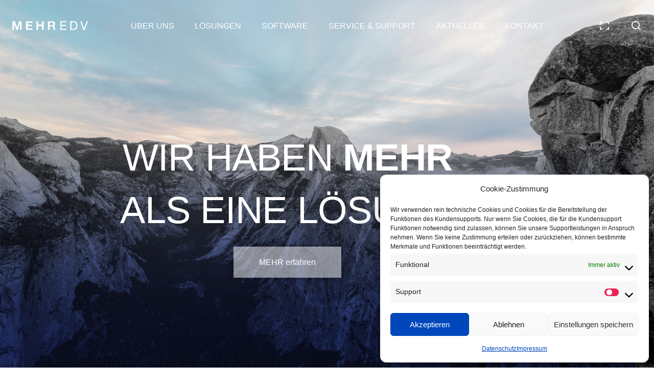

--- FILE ---
content_type: text/html; charset=UTF-8
request_url: https://mehr-edv.com/
body_size: 27142
content:
<!DOCTYPE html>
<html lang="de" class=" vlt-is--header-default-center vlt-is--topbar-0 vlt-is--footer-1722 vlt-is--footer-fixed">
<head>
	<meta http-equiv="X-UA-Compatible" content="IE=edge">
	<meta charset="UTF-8">
	<meta name="viewport" content="width=device-width,initial-scale=1,user-scalable=no">
	<link rel="profile" href="//gmpg.org/xfn/11" />
		<meta name="theme-color" content="#565656">
	<meta name='robots' content='index, follow, max-image-preview:large, max-snippet:-1, max-video-preview:-1' />

	<!-- This site is optimized with the Yoast SEO Premium plugin v26.6 (Yoast SEO v26.8) - https://yoast.com/product/yoast-seo-premium-wordpress/ -->
	<title>Home - MEHR EDV</title>
	<meta name="description" content="MEHR EDV Consulting Wir haben MEHR als eine Lösung MEHR EDV ist Lösungsanbieter von mesonic WinLine ERP und CAS genesisWorld CRM Systemen." />
	<link rel="canonical" href="https://mehr-edv.com/" />
	<meta property="og:locale" content="de_DE" />
	<meta property="og:type" content="website" />
	<meta property="og:title" content="Home" />
	<meta property="og:description" content="MEHR EDV Consulting Wir haben MEHR als eine Lösung MEHR EDV ist Lösungsanbieter von mesonic WinLine ERP und CAS genesisWorld CRM Systemen." />
	<meta property="og:url" content="https://mehr-edv.com/" />
	<meta property="og:site_name" content="MEHR EDV" />
	<meta property="article:publisher" content="http://www.facebook.com/MEHREDV/" />
	<meta property="article:modified_time" content="2026-01-04T15:47:37+00:00" />
	<meta property="og:image" content="https://mehr-edv.com/wp-content/uploads/2021/09/Neu_Start_Bildmarke_Mitte.jpg" />
	<meta property="og:image:width" content="1920" />
	<meta property="og:image:height" content="1080" />
	<meta property="og:image:type" content="image/jpeg" />
	<meta name="twitter:card" content="summary_large_image" />
	<meta name="twitter:site" content="@mehredv" />
	<script type="application/ld+json" class="yoast-schema-graph">{"@context":"https://schema.org","@graph":[{"@type":"WebPage","@id":"https://mehr-edv.com/","url":"https://mehr-edv.com/","name":"Home - MEHR EDV","isPartOf":{"@id":"https://mehr-edv.com/#website"},"about":{"@id":"https://mehr-edv.com/#organization"},"primaryImageOfPage":{"@id":"https://mehr-edv.com/#primaryimage"},"image":{"@id":"https://mehr-edv.com/#primaryimage"},"thumbnailUrl":"https://mehr-edv.com/wp-content/uploads/2021/09/B_Start_attachment-64.jpg","datePublished":"2022-12-17T11:35:32+00:00","dateModified":"2026-01-04T15:47:37+00:00","description":"MEHR EDV Consulting Wir haben MEHR als eine Lösung MEHR EDV ist Lösungsanbieter von mesonic WinLine ERP und CAS genesisWorld CRM Systemen.","breadcrumb":{"@id":"https://mehr-edv.com/#breadcrumb"},"inLanguage":"de","potentialAction":[{"@type":"ReadAction","target":["https://mehr-edv.com/"]}]},{"@type":"ImageObject","inLanguage":"de","@id":"https://mehr-edv.com/#primaryimage","url":"https://mehr-edv.com/wp-content/uploads/2021/09/B_Start_attachment-64.jpg","contentUrl":"https://mehr-edv.com/wp-content/uploads/2021/09/B_Start_attachment-64.jpg","width":1920,"height":1080,"caption":"MEHR EDV Consulting"},{"@type":"BreadcrumbList","@id":"https://mehr-edv.com/#breadcrumb","itemListElement":[{"@type":"ListItem","position":1,"name":"Startseite"}]},{"@type":"WebSite","@id":"https://mehr-edv.com/#website","url":"https://mehr-edv.com/","name":"MEHR EDV Consulting","description":"Wir haben MEHR als eine Lösung","publisher":{"@id":"https://mehr-edv.com/#organization"},"alternateName":"MEHR EDV","potentialAction":[{"@type":"SearchAction","target":{"@type":"EntryPoint","urlTemplate":"https://mehr-edv.com/?s={search_term_string}"},"query-input":{"@type":"PropertyValueSpecification","valueRequired":true,"valueName":"search_term_string"}}],"inLanguage":"de"},{"@type":"Organization","@id":"https://mehr-edv.com/#organization","name":"MEHR EDV Consulting","url":"https://mehr-edv.com/","logo":{"@type":"ImageObject","inLanguage":"de","@id":"https://mehr-edv.com/#/schema/logo/image/","url":"https://mehr-edv.com/wp-content/uploads/2021/08/MEHR_EDV_Wortbildmarke.png","contentUrl":"https://mehr-edv.com/wp-content/uploads/2021/08/MEHR_EDV_Wortbildmarke.png","width":485,"height":118,"caption":"MEHR EDV Consulting"},"image":{"@id":"https://mehr-edv.com/#/schema/logo/image/"},"sameAs":["http://www.facebook.com/MEHREDV/","https://x.com/mehredv","https://linkedin.com/company/mehr-edv-consulting"]}]}</script>
	<!-- / Yoast SEO Premium plugin. -->


<!-- link googleapis removed -->
<link rel="alternate" type="application/rss+xml" title="MEHR EDV &raquo; Feed" href="https://mehr-edv.com/feed/" />
<link rel="alternate" type="application/rss+xml" title="MEHR EDV &raquo; Kommentar-Feed" href="https://mehr-edv.com/comments/feed/" />
<link rel="alternate" title="oEmbed (JSON)" type="application/json+oembed" href="https://mehr-edv.com/wp-json/oembed/1.0/embed?url=https%3A%2F%2Fmehr-edv.com%2F" />
<link rel="alternate" title="oEmbed (XML)" type="text/xml+oembed" href="https://mehr-edv.com/wp-json/oembed/1.0/embed?url=https%3A%2F%2Fmehr-edv.com%2F&#038;format=xml" />
<style id='wp-img-auto-sizes-contain-inline-css' type='text/css'>
img:is([sizes=auto i],[sizes^="auto," i]){contain-intrinsic-size:3000px 1500px}
/*# sourceURL=wp-img-auto-sizes-contain-inline-css */
</style>
<style id='classic-theme-styles-inline-css' type='text/css'>
/*! This file is auto-generated */
.wp-block-button__link{color:#fff;background-color:#32373c;border-radius:9999px;box-shadow:none;text-decoration:none;padding:calc(.667em + 2px) calc(1.333em + 2px);font-size:1.125em}.wp-block-file__button{background:#32373c;color:#fff;text-decoration:none}
/*# sourceURL=/wp-includes/css/classic-themes.min.css */
</style>
<link rel='stylesheet' id='visual-portfolio-block-filter-by-category-css' href='https://mehr-edv.com/wp-content/plugins/visual-portfolio/build/gutenberg/blocks/filter-by-category/style.css?ver=1762831738' type='text/css' media='all' />
<link rel='stylesheet' id='visual-portfolio-block-pagination-css' href='https://mehr-edv.com/wp-content/plugins/visual-portfolio/build/gutenberg/blocks/pagination/style.css?ver=1762831738' type='text/css' media='all' />
<link rel='stylesheet' id='visual-portfolio-block-sort-css' href='https://mehr-edv.com/wp-content/plugins/visual-portfolio/build/gutenberg/blocks/sort/style.css?ver=1762831738' type='text/css' media='all' />
<style id='global-styles-inline-css' type='text/css'>
:root{--wp--preset--aspect-ratio--square: 1;--wp--preset--aspect-ratio--4-3: 4/3;--wp--preset--aspect-ratio--3-4: 3/4;--wp--preset--aspect-ratio--3-2: 3/2;--wp--preset--aspect-ratio--2-3: 2/3;--wp--preset--aspect-ratio--16-9: 16/9;--wp--preset--aspect-ratio--9-16: 9/16;--wp--preset--color--black: #101010;--wp--preset--color--cyan-bluish-gray: #abb8c3;--wp--preset--color--white: #ffffff;--wp--preset--color--pale-pink: #f78da7;--wp--preset--color--vivid-red: #cf2e2e;--wp--preset--color--luminous-vivid-orange: #ff6900;--wp--preset--color--luminous-vivid-amber: #fcb900;--wp--preset--color--light-green-cyan: #7bdcb5;--wp--preset--color--vivid-green-cyan: #00d084;--wp--preset--color--pale-cyan-blue: #8ed1fc;--wp--preset--color--vivid-cyan-blue: #0693e3;--wp--preset--color--vivid-purple: #9b51e0;--wp--preset--color--gray: #848484;--wp--preset--color--light-gray: #e6e6e6;--wp--preset--color--extra-light-gray: #f5f5f5;--wp--preset--gradient--vivid-cyan-blue-to-vivid-purple: linear-gradient(135deg,rgb(6,147,227) 0%,rgb(155,81,224) 100%);--wp--preset--gradient--light-green-cyan-to-vivid-green-cyan: linear-gradient(135deg,rgb(122,220,180) 0%,rgb(0,208,130) 100%);--wp--preset--gradient--luminous-vivid-amber-to-luminous-vivid-orange: linear-gradient(135deg,rgb(252,185,0) 0%,rgb(255,105,0) 100%);--wp--preset--gradient--luminous-vivid-orange-to-vivid-red: linear-gradient(135deg,rgb(255,105,0) 0%,rgb(207,46,46) 100%);--wp--preset--gradient--very-light-gray-to-cyan-bluish-gray: linear-gradient(135deg,rgb(238,238,238) 0%,rgb(169,184,195) 100%);--wp--preset--gradient--cool-to-warm-spectrum: linear-gradient(135deg,rgb(74,234,220) 0%,rgb(151,120,209) 20%,rgb(207,42,186) 40%,rgb(238,44,130) 60%,rgb(251,105,98) 80%,rgb(254,248,76) 100%);--wp--preset--gradient--blush-light-purple: linear-gradient(135deg,rgb(255,206,236) 0%,rgb(152,150,240) 100%);--wp--preset--gradient--blush-bordeaux: linear-gradient(135deg,rgb(254,205,165) 0%,rgb(254,45,45) 50%,rgb(107,0,62) 100%);--wp--preset--gradient--luminous-dusk: linear-gradient(135deg,rgb(255,203,112) 0%,rgb(199,81,192) 50%,rgb(65,88,208) 100%);--wp--preset--gradient--pale-ocean: linear-gradient(135deg,rgb(255,245,203) 0%,rgb(182,227,212) 50%,rgb(51,167,181) 100%);--wp--preset--gradient--electric-grass: linear-gradient(135deg,rgb(202,248,128) 0%,rgb(113,206,126) 100%);--wp--preset--gradient--midnight: linear-gradient(135deg,rgb(2,3,129) 0%,rgb(40,116,252) 100%);--wp--preset--font-size--small: 14px;--wp--preset--font-size--medium: 20px;--wp--preset--font-size--large: 24px;--wp--preset--font-size--x-large: 42px;--wp--preset--font-size--normal: 16px;--wp--preset--font-size--huge: 32px;--wp--preset--spacing--20: 0.44rem;--wp--preset--spacing--30: 0.67rem;--wp--preset--spacing--40: 1rem;--wp--preset--spacing--50: 1.5rem;--wp--preset--spacing--60: 2.25rem;--wp--preset--spacing--70: 3.38rem;--wp--preset--spacing--80: 5.06rem;--wp--preset--shadow--natural: 6px 6px 9px rgba(0, 0, 0, 0.2);--wp--preset--shadow--deep: 12px 12px 50px rgba(0, 0, 0, 0.4);--wp--preset--shadow--sharp: 6px 6px 0px rgba(0, 0, 0, 0.2);--wp--preset--shadow--outlined: 6px 6px 0px -3px rgb(255, 255, 255), 6px 6px rgb(0, 0, 0);--wp--preset--shadow--crisp: 6px 6px 0px rgb(0, 0, 0);}:where(.is-layout-flex){gap: 0.5em;}:where(.is-layout-grid){gap: 0.5em;}body .is-layout-flex{display: flex;}.is-layout-flex{flex-wrap: wrap;align-items: center;}.is-layout-flex > :is(*, div){margin: 0;}body .is-layout-grid{display: grid;}.is-layout-grid > :is(*, div){margin: 0;}:where(.wp-block-columns.is-layout-flex){gap: 2em;}:where(.wp-block-columns.is-layout-grid){gap: 2em;}:where(.wp-block-post-template.is-layout-flex){gap: 1.25em;}:where(.wp-block-post-template.is-layout-grid){gap: 1.25em;}.has-black-color{color: var(--wp--preset--color--black) !important;}.has-cyan-bluish-gray-color{color: var(--wp--preset--color--cyan-bluish-gray) !important;}.has-white-color{color: var(--wp--preset--color--white) !important;}.has-pale-pink-color{color: var(--wp--preset--color--pale-pink) !important;}.has-vivid-red-color{color: var(--wp--preset--color--vivid-red) !important;}.has-luminous-vivid-orange-color{color: var(--wp--preset--color--luminous-vivid-orange) !important;}.has-luminous-vivid-amber-color{color: var(--wp--preset--color--luminous-vivid-amber) !important;}.has-light-green-cyan-color{color: var(--wp--preset--color--light-green-cyan) !important;}.has-vivid-green-cyan-color{color: var(--wp--preset--color--vivid-green-cyan) !important;}.has-pale-cyan-blue-color{color: var(--wp--preset--color--pale-cyan-blue) !important;}.has-vivid-cyan-blue-color{color: var(--wp--preset--color--vivid-cyan-blue) !important;}.has-vivid-purple-color{color: var(--wp--preset--color--vivid-purple) !important;}.has-black-background-color{background-color: var(--wp--preset--color--black) !important;}.has-cyan-bluish-gray-background-color{background-color: var(--wp--preset--color--cyan-bluish-gray) !important;}.has-white-background-color{background-color: var(--wp--preset--color--white) !important;}.has-pale-pink-background-color{background-color: var(--wp--preset--color--pale-pink) !important;}.has-vivid-red-background-color{background-color: var(--wp--preset--color--vivid-red) !important;}.has-luminous-vivid-orange-background-color{background-color: var(--wp--preset--color--luminous-vivid-orange) !important;}.has-luminous-vivid-amber-background-color{background-color: var(--wp--preset--color--luminous-vivid-amber) !important;}.has-light-green-cyan-background-color{background-color: var(--wp--preset--color--light-green-cyan) !important;}.has-vivid-green-cyan-background-color{background-color: var(--wp--preset--color--vivid-green-cyan) !important;}.has-pale-cyan-blue-background-color{background-color: var(--wp--preset--color--pale-cyan-blue) !important;}.has-vivid-cyan-blue-background-color{background-color: var(--wp--preset--color--vivid-cyan-blue) !important;}.has-vivid-purple-background-color{background-color: var(--wp--preset--color--vivid-purple) !important;}.has-black-border-color{border-color: var(--wp--preset--color--black) !important;}.has-cyan-bluish-gray-border-color{border-color: var(--wp--preset--color--cyan-bluish-gray) !important;}.has-white-border-color{border-color: var(--wp--preset--color--white) !important;}.has-pale-pink-border-color{border-color: var(--wp--preset--color--pale-pink) !important;}.has-vivid-red-border-color{border-color: var(--wp--preset--color--vivid-red) !important;}.has-luminous-vivid-orange-border-color{border-color: var(--wp--preset--color--luminous-vivid-orange) !important;}.has-luminous-vivid-amber-border-color{border-color: var(--wp--preset--color--luminous-vivid-amber) !important;}.has-light-green-cyan-border-color{border-color: var(--wp--preset--color--light-green-cyan) !important;}.has-vivid-green-cyan-border-color{border-color: var(--wp--preset--color--vivid-green-cyan) !important;}.has-pale-cyan-blue-border-color{border-color: var(--wp--preset--color--pale-cyan-blue) !important;}.has-vivid-cyan-blue-border-color{border-color: var(--wp--preset--color--vivid-cyan-blue) !important;}.has-vivid-purple-border-color{border-color: var(--wp--preset--color--vivid-purple) !important;}.has-vivid-cyan-blue-to-vivid-purple-gradient-background{background: var(--wp--preset--gradient--vivid-cyan-blue-to-vivid-purple) !important;}.has-light-green-cyan-to-vivid-green-cyan-gradient-background{background: var(--wp--preset--gradient--light-green-cyan-to-vivid-green-cyan) !important;}.has-luminous-vivid-amber-to-luminous-vivid-orange-gradient-background{background: var(--wp--preset--gradient--luminous-vivid-amber-to-luminous-vivid-orange) !important;}.has-luminous-vivid-orange-to-vivid-red-gradient-background{background: var(--wp--preset--gradient--luminous-vivid-orange-to-vivid-red) !important;}.has-very-light-gray-to-cyan-bluish-gray-gradient-background{background: var(--wp--preset--gradient--very-light-gray-to-cyan-bluish-gray) !important;}.has-cool-to-warm-spectrum-gradient-background{background: var(--wp--preset--gradient--cool-to-warm-spectrum) !important;}.has-blush-light-purple-gradient-background{background: var(--wp--preset--gradient--blush-light-purple) !important;}.has-blush-bordeaux-gradient-background{background: var(--wp--preset--gradient--blush-bordeaux) !important;}.has-luminous-dusk-gradient-background{background: var(--wp--preset--gradient--luminous-dusk) !important;}.has-pale-ocean-gradient-background{background: var(--wp--preset--gradient--pale-ocean) !important;}.has-electric-grass-gradient-background{background: var(--wp--preset--gradient--electric-grass) !important;}.has-midnight-gradient-background{background: var(--wp--preset--gradient--midnight) !important;}.has-small-font-size{font-size: var(--wp--preset--font-size--small) !important;}.has-medium-font-size{font-size: var(--wp--preset--font-size--medium) !important;}.has-large-font-size{font-size: var(--wp--preset--font-size--large) !important;}.has-x-large-font-size{font-size: var(--wp--preset--font-size--x-large) !important;}
:where(.wp-block-post-template.is-layout-flex){gap: 1.25em;}:where(.wp-block-post-template.is-layout-grid){gap: 1.25em;}
:where(.wp-block-term-template.is-layout-flex){gap: 1.25em;}:where(.wp-block-term-template.is-layout-grid){gap: 1.25em;}
:where(.wp-block-columns.is-layout-flex){gap: 2em;}:where(.wp-block-columns.is-layout-grid){gap: 2em;}
:root :where(.wp-block-pullquote){font-size: 1.5em;line-height: 1.6;}
:where(.wp-block-visual-portfolio-loop.is-layout-flex){gap: 1.25em;}:where(.wp-block-visual-portfolio-loop.is-layout-grid){gap: 1.25em;}
/*# sourceURL=global-styles-inline-css */
</style>
<link rel='stylesheet' id='contact-form-7-css' href='https://mehr-edv.com/wp-content/plugins/contact-form-7/includes/css/styles.css?ver=6.1.4' type='text/css' media='all' />
<link rel='stylesheet' id='cmplz-general-css' href='https://mehr-edv.com/wp-content/plugins/complianz-gdpr-premium/assets/css/cookieblocker.min.css?ver=1761967708' type='text/css' media='all' />
<link rel='stylesheet' id='sixten-style-css' href='https://mehr-edv.com/wp-content/themes/sixten/style.css?ver=6.9' type='text/css' media='all' />
<link rel='stylesheet' id='sixten-child-style-css' href='https://mehr-edv.com/wp-content/themes/sixten-child/style.css?ver=1.0.0' type='text/css' media='all' />
<link rel='stylesheet' id='style-css' href='https://mehr-edv.com/wp-content/themes/sixten-child/style.css?ver=6.9' type='text/css' media='all' />
<link rel='stylesheet' id='animate-css' href='https://mehr-edv.com/wp-content/themes/sixten/assets/vendors/css/animate.css?ver=1.0.0' type='text/css' media='all' />
<link rel='stylesheet' id='animsition-css' href='https://mehr-edv.com/wp-content/themes/sixten/assets/vendors/css/animsition.css?ver=1.0.0' type='text/css' media='all' />
<link rel='stylesheet' id='aos-css' href='https://mehr-edv.com/wp-content/themes/sixten/assets/vendors/css/aos.css?ver=1.0.0' type='text/css' media='all' />
<link rel='stylesheet' id='fancybox-css' href='https://mehr-edv.com/wp-content/plugins/visual-portfolio/assets/vendor/fancybox/dist/jquery.fancybox.min.css?ver=3.5.7' type='text/css' media='all' />
<link rel='stylesheet' id='justifiedGallery-css' href='https://mehr-edv.com/wp-content/themes/sixten/assets/vendors/css/justifiedGallery.css?ver=1.0.0' type='text/css' media='all' />
<link rel='stylesheet' id='morphext-css' href='https://mehr-edv.com/wp-content/themes/sixten/assets/vendors/css/morphext.css?ver=1.0.0' type='text/css' media='all' />
<link rel='stylesheet' id='swiper-css' href='https://mehr-edv.com/wp-content/plugins/elementor/assets/lib/swiper/v8/css/swiper.css?ver=8.4.5' type='text/css' media='all' />
<link rel='stylesheet' id='plyr-css' href='https://mehr-edv.com/wp-content/themes/sixten/assets/vendors/css/plyr.css?ver=1.0.0' type='text/css' media='all' />
<link rel='stylesheet' id='gist-simple-css' href='https://mehr-edv.com/wp-content/themes/sixten/assets/vendors/css/gist-simple.css?ver=1.0.0' type='text/css' media='all' />
<link rel='stylesheet' id='remixicon-css' href='https://mehr-edv.com/wp-content/themes/sixten/assets/fonts/remixicon/remixicon.css?ver=1.0.0' type='text/css' media='all' />
<link rel='stylesheet' id='socicons-css' href='https://mehr-edv.com/wp-content/themes/sixten/assets/fonts/socicons/socicon.css?ver=1.0.0' type='text/css' media='all' />
<link rel='stylesheet' id='vlt-main-css-css' href='https://mehr-edv.com/wp-content/themes/sixten/assets/css/main.min.css?ver=1.0.0' type='text/css' media='all' />
<link rel='stylesheet' id='elementor-frontend-css' href='https://mehr-edv.com/wp-content/plugins/elementor/assets/css/frontend.min.css?ver=3.34.2' type='text/css' media='all' />
<link rel='stylesheet' id='widget-heading-css' href='https://mehr-edv.com/wp-content/plugins/elementor/assets/css/widget-heading.min.css?ver=3.34.2' type='text/css' media='all' />
<link rel='stylesheet' id='elementor-icons-css' href='https://mehr-edv.com/wp-content/plugins/elementor/assets/lib/eicons/css/elementor-icons.min.css?ver=5.46.0' type='text/css' media='all' />
<link rel='stylesheet' id='elementor-post-5-css' href='https://mehr-edv.com/wp-content/uploads/elementor/css/post-5.css?ver=1769138934' type='text/css' media='all' />
<link rel='stylesheet' id='widget-spacer-css' href='https://mehr-edv.com/wp-content/plugins/elementor/assets/css/widget-spacer.min.css?ver=3.34.2' type='text/css' media='all' />
<link rel='stylesheet' id='e-animation-fadeIn-css' href='https://mehr-edv.com/wp-content/plugins/elementor/assets/lib/animations/styles/fadeIn.min.css?ver=3.34.2' type='text/css' media='all' />
<link rel='stylesheet' id='widget-image-css' href='https://mehr-edv.com/wp-content/plugins/elementor/assets/css/widget-image.min.css?ver=3.34.2' type='text/css' media='all' />
<link rel='stylesheet' id='e-swiper-css' href='https://mehr-edv.com/wp-content/plugins/elementor/assets/css/conditionals/e-swiper.min.css?ver=3.34.2' type='text/css' media='all' />
<link rel='stylesheet' id='widget-image-carousel-css' href='https://mehr-edv.com/wp-content/plugins/elementor/assets/css/widget-image-carousel.min.css?ver=3.34.2' type='text/css' media='all' />
<link rel='stylesheet' id='elementor-post-4339-css' href='https://mehr-edv.com/wp-content/uploads/elementor/css/post-4339.css?ver=1769139026' type='text/css' media='all' />
<link rel='stylesheet' id='elementor-post-10176-css' href='https://mehr-edv.com/wp-content/uploads/elementor/css/post-10176.css?ver=1769138935' type='text/css' media='all' />
<link rel='stylesheet' id='eael-general-css' href='https://mehr-edv.com/wp-content/plugins/essential-addons-for-elementor-lite/assets/front-end/css/view/general.min.css?ver=6.5.8' type='text/css' media='all' />
<link rel='stylesheet' id='elementor-gf-local-roboto-css' href='https://mehr-edv.com/wp-content/uploads/elementor/google-fonts/css/roboto.css?ver=1742268649' type='text/css' media='all' />
<link rel='stylesheet' id='elementor-gf-local-robotoslab-css' href='https://mehr-edv.com/wp-content/uploads/elementor/google-fonts/css/robotoslab.css?ver=1742268652' type='text/css' media='all' />
<script type="text/javascript" src="https://mehr-edv.com/wp-includes/js/jquery/jquery.min.js?ver=3.7.1" id="jquery-core-js"></script>
<script type="text/javascript" src="https://mehr-edv.com/wp-includes/js/jquery/jquery-migrate.min.js?ver=3.4.1" id="jquery-migrate-js"></script>
<!-- script googleapis removed -->
<link rel="https://api.w.org/" href="https://mehr-edv.com/wp-json/" /><link rel="alternate" title="JSON" type="application/json" href="https://mehr-edv.com/wp-json/wp/v2/pages/4339" /><link rel="EditURI" type="application/rsd+xml" title="RSD" href="https://mehr-edv.com/xmlrpc.php?rsd" />
<meta name="generator" content="WordPress 6.9" />
<link rel='shortlink' href='https://mehr-edv.com/' />
<!-- start Simple Custom CSS and JS -->
<style type="text/css">
/* Formular - Diverse Formatierungen */
.wpcf7-form.invalid .wpcf7-not-valid-tip {
color: red !important;
font-size: 10px !important;
}

.wpcf7-form.invalid .wpcf7-response-output {
color: red !important;
font-size: 10px !important;
}

.wpcf7-form.sent .wpcf7-response-output {
	color: green !important;
}


</style>
<!-- end Simple Custom CSS and JS -->
<!-- start Simple Custom CSS and JS -->
<script type="text/javascript">
jQuery(document).ready(function( $ ){
  
  
  
	
	
  
  var isTouch = false;
  var checkMobile = function(){
	var isTouch = ('ontouchstart' in document.documentElement);
	if ( isTouch ) { $('html').addClass('is_touch'); } else { $('html').addClass('is_notouch'); }
  };
  checkMobile();
  
  
  
  
  
  if($('.is_touch').length > 0){ $('.vlt-nav, .vlt-nav *').unbind(); }
   
  $('.sf-with-ul').on('touchstart', function(){
    if($('.is_touch').length > 0){
    	$('.sub-menu').fadeOut(0);
    	$('.sub-menu', $(this).parent()).fadeIn();
    }
  });
  
  
  
  
  $('.not_visible_in_menu').each(function(){
    $(this).replaceWith('<li class="not_visible_in_menu_placeholder" style=""> </li>');
  });
  
  
  
  
  $('.vlt-search-form input[name="s"]').attr('placeholder', 'Ihr Suchbegriff');
  
  
  
  
  $('.vlt-post-footer .vlt-simple-link').text('MEHR erfahren …');
  
  
  
});</script>
<!-- end Simple Custom CSS and JS -->
<script type='text/javascript'>
/* <![CDATA[ */
var VPData = {"version":"3.4.1","pro":false,"__":{"couldnt_retrieve_vp":"Couldn't retrieve Visual Portfolio ID.","pswp_close":"Close (Esc)","pswp_share":"Share","pswp_fs":"Toggle fullscreen","pswp_zoom":"Zoom in\/out","pswp_prev":"Previous (arrow left)","pswp_next":"Next (arrow right)","pswp_share_fb":"Share on Facebook","pswp_share_tw":"Tweet","pswp_share_x":"X","pswp_share_pin":"Pin it","pswp_download":"Download","fancybox_close":"Close","fancybox_next":"Next","fancybox_prev":"Previous","fancybox_error":"The requested content cannot be loaded. <br \/> Please try again later.","fancybox_play_start":"Start slideshow","fancybox_play_stop":"Pause slideshow","fancybox_full_screen":"Full screen","fancybox_thumbs":"Thumbnails","fancybox_download":"Download","fancybox_share":"Share","fancybox_zoom":"Zoom"},"settingsPopupGallery":{"enable_on_wordpress_images":false,"vendor":"fancybox","deep_linking":false,"deep_linking_url_to_share_images":false,"show_arrows":true,"show_counter":true,"show_zoom_button":true,"show_fullscreen_button":true,"show_share_button":true,"show_close_button":true,"show_thumbs":true,"show_download_button":false,"show_slideshow":false,"click_to_zoom":true,"restore_focus":true},"screenSizes":[320,576,768,992,1200]};
/* ]]> */
</script>
		<noscript>
			<style type="text/css">
				.vp-portfolio__preloader-wrap{display:none}.vp-portfolio__filter-wrap,.vp-portfolio__items-wrap,.vp-portfolio__pagination-wrap,.vp-portfolio__sort-wrap{opacity:1;visibility:visible}.vp-portfolio__item .vp-portfolio__item-img noscript+img,.vp-portfolio__thumbnails-wrap{display:none}
			</style>
		</noscript>
					<style>.cmplz-hidden {
					display: none !important;
				}</style><meta name="generator" content="Elementor 3.34.2; features: additional_custom_breakpoints; settings: css_print_method-external, google_font-enabled, font_display-auto">
			<style>
				.e-con.e-parent:nth-of-type(n+4):not(.e-lazyloaded):not(.e-no-lazyload),
				.e-con.e-parent:nth-of-type(n+4):not(.e-lazyloaded):not(.e-no-lazyload) * {
					background-image: none !important;
				}
				@media screen and (max-height: 1024px) {
					.e-con.e-parent:nth-of-type(n+3):not(.e-lazyloaded):not(.e-no-lazyload),
					.e-con.e-parent:nth-of-type(n+3):not(.e-lazyloaded):not(.e-no-lazyload) * {
						background-image: none !important;
					}
				}
				@media screen and (max-height: 640px) {
					.e-con.e-parent:nth-of-type(n+2):not(.e-lazyloaded):not(.e-no-lazyload),
					.e-con.e-parent:nth-of-type(n+2):not(.e-lazyloaded):not(.e-no-lazyload) * {
						background-image: none !important;
					}
				}
			</style>
					<style type="text/css">
			/* If html does not have either class, do not show lazy loaded images. */
			html:not(.vp-lazyload-enabled):not(.js) .vp-lazyload {
				display: none;
			}
		</style>
		<script>
			document.documentElement.classList.add(
				'vp-lazyload-enabled'
			);
		</script>
		<meta name="generator" content="Powered by Slider Revolution 6.6.15 - responsive, Mobile-Friendly Slider Plugin for WordPress with comfortable drag and drop interface." />
<link rel="icon" href="https://mehr-edv.com/wp-content/uploads/2021/08/cropped-MEHR_EDV_Bildmarke_cmyk_512-32x32.png" sizes="32x32" />
<link rel="icon" href="https://mehr-edv.com/wp-content/uploads/2021/08/cropped-MEHR_EDV_Bildmarke_cmyk_512-192x192.png" sizes="192x192" />
<link rel="apple-touch-icon" href="https://mehr-edv.com/wp-content/uploads/2021/08/cropped-MEHR_EDV_Bildmarke_cmyk_512-180x180.png" />
<meta name="msapplication-TileImage" content="https://mehr-edv.com/wp-content/uploads/2021/08/cropped-MEHR_EDV_Bildmarke_cmyk_512-270x270.png" />
<script>function setREVStartSize(e){
			//window.requestAnimationFrame(function() {
				window.RSIW = window.RSIW===undefined ? window.innerWidth : window.RSIW;
				window.RSIH = window.RSIH===undefined ? window.innerHeight : window.RSIH;
				try {
					var pw = document.getElementById(e.c).parentNode.offsetWidth,
						newh;
					pw = pw===0 || isNaN(pw) || (e.l=="fullwidth" || e.layout=="fullwidth") ? window.RSIW : pw;
					e.tabw = e.tabw===undefined ? 0 : parseInt(e.tabw);
					e.thumbw = e.thumbw===undefined ? 0 : parseInt(e.thumbw);
					e.tabh = e.tabh===undefined ? 0 : parseInt(e.tabh);
					e.thumbh = e.thumbh===undefined ? 0 : parseInt(e.thumbh);
					e.tabhide = e.tabhide===undefined ? 0 : parseInt(e.tabhide);
					e.thumbhide = e.thumbhide===undefined ? 0 : parseInt(e.thumbhide);
					e.mh = e.mh===undefined || e.mh=="" || e.mh==="auto" ? 0 : parseInt(e.mh,0);
					if(e.layout==="fullscreen" || e.l==="fullscreen")
						newh = Math.max(e.mh,window.RSIH);
					else{
						e.gw = Array.isArray(e.gw) ? e.gw : [e.gw];
						for (var i in e.rl) if (e.gw[i]===undefined || e.gw[i]===0) e.gw[i] = e.gw[i-1];
						e.gh = e.el===undefined || e.el==="" || (Array.isArray(e.el) && e.el.length==0)? e.gh : e.el;
						e.gh = Array.isArray(e.gh) ? e.gh : [e.gh];
						for (var i in e.rl) if (e.gh[i]===undefined || e.gh[i]===0) e.gh[i] = e.gh[i-1];
											
						var nl = new Array(e.rl.length),
							ix = 0,
							sl;
						e.tabw = e.tabhide>=pw ? 0 : e.tabw;
						e.thumbw = e.thumbhide>=pw ? 0 : e.thumbw;
						e.tabh = e.tabhide>=pw ? 0 : e.tabh;
						e.thumbh = e.thumbhide>=pw ? 0 : e.thumbh;
						for (var i in e.rl) nl[i] = e.rl[i]<window.RSIW ? 0 : e.rl[i];
						sl = nl[0];
						for (var i in nl) if (sl>nl[i] && nl[i]>0) { sl = nl[i]; ix=i;}
						var m = pw>(e.gw[ix]+e.tabw+e.thumbw) ? 1 : (pw-(e.tabw+e.thumbw)) / (e.gw[ix]);
						newh =  (e.gh[ix] * m) + (e.tabh + e.thumbh);
					}
					var el = document.getElementById(e.c);
					if (el!==null && el) el.style.height = newh+"px";
					el = document.getElementById(e.c+"_wrapper");
					if (el!==null && el) {
						el.style.height = newh+"px";
						el.style.display = "block";
					}
				} catch(e){
					console.log("Failure at Presize of Slider:" + e)
				}
			//});
		  };</script>
		<style type="text/css" id="wp-custom-css">
			/* Schriftart */
body,
body * {
	font-family: Helvetica, sans-serif !important;
}



/* Sozial Icons Farbe anpassen*/
.vlt-social-icon, .vlt-social-icon * {
	color: #565656;
}



/* Padding entfernen bei diversen Seiten für z B.: Datenschutzerklärung*/
.vlt-page-content--padding {
	padding-bottom: 0;
}
/* Ausnahme für Archiv Seite */
.archive .vlt-page-title+.vlt-page-content--padding, 
.archive .vlt-page-title+.vlt-page-content--padding-top {
	padding-top: 3.75rem;
	padding-bottom: 3.75rem;
}



/* Archiv - Tags - Hover Hintergrundfarbe  */
.vlt-single-post__footer .vlt-post-tags a:hover, .vlt-widget.widget_product_tag_cloud a:hover, .vlt-widget.widget_tag_cloud a:hover {
	border-color: #565656;
	background-color: #565656;
}
/* Tags - Detailseite - Linkfarbe für Mehr erfahren anpassen */
.vlt-post-footer .vlt-simple-link {
	color: #565656;
}
.vlt-simple-link::before {
	background-color: #565656;
}
.vlt-post-category-outside a {
	background-color: #565656;
}



/* Linkauszeichnung für den Text "Lass uns starten" z. B. Startseite vorletzes Element */
.vlt-is-stroke a {
	text-decoration: none !important;
}



/* Textfarbe für Hauptnavigation */
.vlt-navbar.vlt-navbar--white-text-on-top.vlt-navbar--solid, .vlt-navbar.vlt-navbar--white-text-on-top.vlt-navbar--temp-solid {
	color: #565656;
}



/* Subnavigation Hintergrundfarbe */
.vlt-nav--default .sf-menu ul.sub-menu {
	background-color: #565656 !important;
}


/* Subnavigation - Diverse Elemente, damit das zweispaltige Menü entsprechend dargestellt wird - JS wird verwendet !*/
.not_visible_in_menu { }
.not_visible_in_menu a { }
.not_visible_in_menu_placeholder {
    display: block; 
    height: 39px;
}
@media (max-width: 991px) { 
.not_visible_in_menu_placeholder {
    display: none !important; 
}
}


/* Latest News - Startseite - hover Farbe*/
.vlt-post--style-7:hover {
	color: #FFF !important;
	background-color: #565656 !important;
}



/* Links im Inhaltsbereich */
/* Farbe einstellen */
/* .vlt-page-content a:hover { } */
a, p a {
	color: #0047BB;
	text-decoration: none;
}
a:hover, p a:hover {
	color: #0047BB;
	text-decoration: underline;
}

.vlt-nav a:hover {
	text-decoration: none;
}



/* Kontaktformular Submitbutton */
.vlt-btn.vlt-btn--primary {
	background-color: #565656;
}
.vlt-btn.vlt-btn--primary.vlt-btn--effect::after, .vlt-btn.vlt-btn--primary:not(.vlt-btn--effect):hover {
	background-color: #0047bb;
}



/* Blog - Diverses Ausblenden */
.vlt-post-share,
.vlt-about-author{ display: none !important; }



/* Listen Icons */
.liste_weiss ul  { margin-left: 23px; list-style: none; }
.liste_weiss ul li { position: relative; line-height: 180%; }
.liste_weiss ul li::before { 
	position:absolute;
	width: 15px;
	height: 15px;
	left: -22px;
	top: 5px;
	content: " ";
	background-image: url(/wp-content/uploads/2021/09/mehr-edv-list-icon-white.svg);
}


.liste_grau ul  { margin-left: 23px; list-style: none; }
.liste_grau ul li { position: relative; line-height: 180%; }
.liste_grau ul li::before { 
	position:absolute;
	width: 15px;
	height: 15px;
	left: -22px;
	top: 5px;
	content: " ";
	background-image: url(/wp-content/uploads/2021/09/mehr-edv-list-icon-grey.svg);
}




/* To Top Button */
.vlt-site-back-to-top:after {
	content: '';
	display: block;
	position: absolute;
	top: -1px;
	left: -1px;
	width: 3.9rem;
	height: 3.9rem;
	background-color: #565656;
	border-radius: 50%;
	z-index: 1;
	border: 2px rgba(255,255,255,1) solid;
}

.vlt-site-back-to-top:before {
	position:absolute;
	content:'';
	margin:auto;
	width:0.75rem;
	height:0.75rem;
	background:#565656;
	border: 4px solid #fff;
	border-right:none;
	border-top:none;
	top:5px;
	bottom:0;
	left:0;
	right:0;
	transform:rotate(135deg);
	box-sizing:content-box;
	z-index: 2;
}

/* Aktuelles Headline Over - View Button */
.vlt-cursor .circle:after {
	content: '';
	display: block;
	position: absolute;
	top: -50%;
	left: -50%;
	width: 65px;
	height: 65px;
	background-color: #565656;
	border-radius: 50%;
	z-index: 1;
	transform: translatex(-23px) translatey(-33px);
}

.vlt-cursor .circle:before {
	position:absolute;
	content:'';
	margin:auto;
	width:12px;
	height:12px;
	background:#565656;
	border: 4px solid #fff;
	border-right:none;
	border-top:none;
	top:0px;
	bottom:0;
	left:0;
	right:0;
	transform:rotate(225deg);
	box-sizing:content-box;
	z-index: 2;
}
.vlt-cursor .circle span {
	display: none
}


/* Startseite - Aktuelles Textfarbe korrigieren */
.vlt-post--style-7 .vlt-post-content {
	color: #565656;
}
.vlt-post--style-7:hover .vlt-post-content {
	color: #FFFFFF;
}




/* Font Awesome Einbindung */
.fa, .fas {
	font-family: "Font Awesome 5 Free" !important;
	font-weight: 900 !important;
}




/* Placerholder Textfarbe anpassen */
::placeholder { 
  color: #565656 !important;
  opacity: 1 !important;
}
:-ms-input-placeholder { 
  color: #565656 !important;
}
::-ms-input-placeholder {
  color: #565656 !important;
}


/* Cookie Notiz Anpassungen */
#cookie-notice {
	padding: 0 100px;
	font-size: 14px;
}

@media (max-width: 500px) { 
 #cookie-notice {
	padding: 0 10px 0 100px;
 }
}

#cn-notice-buttons {
	display: block;
margin-top: 10px
}

#cn-accept-cookie {
	display: inline-block;
	border: none;
	padding: 5px 10px;
	border-radius: 2px;
	background-color: rgba(150,150,150,1);
	color: #FFFFFF;
}

#cn-refuse-cookie {
	display: inline-block;
		border: none;
	padding: 5px 10px;
	border-radius: 2px;
		background-color: rgba(150,150,150,1);
	color: #ffffff;
	opacity: 0.5;
}

#cn-refuse-cookie:hover {
	opacity: 1;
}

#cn-more-info {
	border: none;
	padding: 0px;
	border-radius: 2px;
	text-decoration: underline;
		color: #BBB;
}

#cn-notice-buttons #cn-more-info {
	display: none;
}



/* Hilfe und Support Button */
#launcher-frame {
	left: 11px !important;
	bottom: 18px !important;
}

		</style>
		<style id="kirki-inline-styles">body, .vlt-main{background:#ffffff;background-color:#ffffff;background-repeat:no-repeat;background-position:center center;background-attachment:scroll;-webkit-background-size:cover;-moz-background-size:cover;-ms-background-size:cover;-o-background-size:cover;background-size:cover;}::selection{color:#ffffff!important;background-color:#565656!important;}::-moz-selection{color:#ffffff!important;background-color:#565656!important;}:root{--vlt-theme-border-thickness:16px;--vlt-theme-border-color:#ffffff;--vlt-primary-font:IBM Plex Sans;}::-webkit-scrollbar{background-color:rgba(16,16,16,.05);width:5px;}::-webkit-scrollbar-thumb{background-color:#565656;}.vlt-navbar-logo img{height:36px;}.vlt-navbar-logo.vlt-navbar-logo--small img{height:40px;}body{font-family:IBM Plex Sans;font-size:1rem;font-weight:400;line-height:1.7;text-transform:none;color:#454545;}h1, .h1{font-family:IBM Plex Sans;font-size:4.375rem;font-weight:600;letter-spacing:-.01em;line-height:1.25;text-transform:none;color:#565656;}h2, .h2{font-family:IBM Plex Sans;font-size:2.875rem;font-weight:600;letter-spacing:-.01em;line-height:1.4;text-transform:none;color:#565656;}h3, .h3{font-family:IBM Plex Sans;font-size:2rem;font-weight:600;letter-spacing:-.01em;line-height:1.5;text-transform:none;color:#565656;}h4, .h4{font-family:IBM Plex Sans;font-size:1.625rem;font-weight:600;letter-spacing:-.01em;line-height:1.5;text-transform:none;color:#565656;}h5, .h5{font-family:IBM Plex Sans;font-size:1.375rem;font-weight:600;letter-spacing:-.01em;line-height:1.5;text-transform:none;color:#565656;}h6, .h6{font-family:IBM Plex Sans;font-size:1.125rem;font-weight:600;letter-spacing:-.01em;line-height:1.5;text-transform:none;color:#565656;}blockquote{font-family:IBM Plex Sans;font-size:18px;font-weight:400;font-style:italic;letter-spacing:0px;line-height:1.7;text-transform:none;color:#565656;}.vlt-btn{font-family:IBM Plex Sans;font-size:1rem;font-weight:400;line-height:1.1;text-transform:none;}input[type="text"], input[type="date"], input[type="email"], input[type="password"], input[type="tel"], input[type="url"], input[type="search"], input[type="number"], textarea, select{font-family:IBM Plex Sans;font-size:1rem;font-weight:400;letter-spacing:0px;line-height:1.5;text-transform:none;color:#565656;}label{font-family:IBM Plex Sans;font-size:1rem;font-weight:400;letter-spacing:0px;line-height:1.5;text-transform:none;color:#565656;}@media (max-width: 767px){body{font-size:1rem;line-height:1.7;}h1, .h1{font-size:4.375rem;line-height:1.25;}h2, .h2{font-size:2.875rem;line-height:1.4;}h3, .h3{font-size:2rem;line-height:1.5;}h4, .h4{font-size:1.625rem;line-height:1.5;}h5, .h5{font-size:1.375rem;line-height:1.5;}h6, .h6{font-size:1.125rem;line-height:1.5;}blockquote{font-size:1.125rem;line-height:1.7;}}@media (max-width: 575px){body{font-size:1rem;line-height:1.7;}h1, .h1{font-size:4.375rem;line-height:1.25;}h2, .h2{font-size:2.875rem;line-height:1.4;}h3, .h3{font-size:2rem;line-height:1.5;}h4, .h4{font-size:1.625rem;line-height:1.5;}h5, .h5{font-size:1.375rem;line-height:1.5;}h6, .h6{font-size:1.125rem;line-height:1.5;}blockquote{font-size:1.125rem;line-height:1.7;}}/* cyrillic-ext */
@font-face {
  font-family: 'IBM Plex Sans';
  font-style: italic;
  font-weight: 400;
  font-stretch: 100%;
  font-display: swap;
  src: url(https://mehr-edv.com/wp-content/fonts/ibm-plex-sans/zYXEKVElMYYaJe8bpLHnCwDKhdTEG46kmUZQCX598fQbM4jw8V78x9OWIhqbQ5g3voKW6g.woff2) format('woff2');
  unicode-range: U+0460-052F, U+1C80-1C8A, U+20B4, U+2DE0-2DFF, U+A640-A69F, U+FE2E-FE2F;
}
/* cyrillic */
@font-face {
  font-family: 'IBM Plex Sans';
  font-style: italic;
  font-weight: 400;
  font-stretch: 100%;
  font-display: swap;
  src: url(https://mehr-edv.com/wp-content/fonts/ibm-plex-sans/zYXEKVElMYYaJe8bpLHnCwDKhdTEG46kmUZQCX598fQbM4jw8V78x9OWIhqbQ5g-voKW6g.woff2) format('woff2');
  unicode-range: U+0301, U+0400-045F, U+0490-0491, U+04B0-04B1, U+2116;
}
/* greek */
@font-face {
  font-family: 'IBM Plex Sans';
  font-style: italic;
  font-weight: 400;
  font-stretch: 100%;
  font-display: swap;
  src: url(https://mehr-edv.com/wp-content/fonts/ibm-plex-sans/zYXEKVElMYYaJe8bpLHnCwDKhdTEG46kmUZQCX598fQbM4jw8V78x9OWIhqbQ5g5voKW6g.woff2) format('woff2');
  unicode-range: U+0370-0377, U+037A-037F, U+0384-038A, U+038C, U+038E-03A1, U+03A3-03FF;
}
/* vietnamese */
@font-face {
  font-family: 'IBM Plex Sans';
  font-style: italic;
  font-weight: 400;
  font-stretch: 100%;
  font-display: swap;
  src: url(https://mehr-edv.com/wp-content/fonts/ibm-plex-sans/zYXEKVElMYYaJe8bpLHnCwDKhdTEG46kmUZQCX598fQbM4jw8V78x9OWIhqbQ5g1voKW6g.woff2) format('woff2');
  unicode-range: U+0102-0103, U+0110-0111, U+0128-0129, U+0168-0169, U+01A0-01A1, U+01AF-01B0, U+0300-0301, U+0303-0304, U+0308-0309, U+0323, U+0329, U+1EA0-1EF9, U+20AB;
}
/* latin-ext */
@font-face {
  font-family: 'IBM Plex Sans';
  font-style: italic;
  font-weight: 400;
  font-stretch: 100%;
  font-display: swap;
  src: url(https://mehr-edv.com/wp-content/fonts/ibm-plex-sans/zYXEKVElMYYaJe8bpLHnCwDKhdTEG46kmUZQCX598fQbM4jw8V78x9OWIhqbQ5g0voKW6g.woff2) format('woff2');
  unicode-range: U+0100-02BA, U+02BD-02C5, U+02C7-02CC, U+02CE-02D7, U+02DD-02FF, U+0304, U+0308, U+0329, U+1D00-1DBF, U+1E00-1E9F, U+1EF2-1EFF, U+2020, U+20A0-20AB, U+20AD-20C0, U+2113, U+2C60-2C7F, U+A720-A7FF;
}
/* latin */
@font-face {
  font-family: 'IBM Plex Sans';
  font-style: italic;
  font-weight: 400;
  font-stretch: 100%;
  font-display: swap;
  src: url(https://mehr-edv.com/wp-content/fonts/ibm-plex-sans/zYXEKVElMYYaJe8bpLHnCwDKhdTEG46kmUZQCX598fQbM4jw8V78x9OWIhqbQ5g6voI.woff2) format('woff2');
  unicode-range: U+0000-00FF, U+0131, U+0152-0153, U+02BB-02BC, U+02C6, U+02DA, U+02DC, U+0304, U+0308, U+0329, U+2000-206F, U+20AC, U+2122, U+2191, U+2193, U+2212, U+2215, U+FEFF, U+FFFD;
}
/* cyrillic-ext */
@font-face {
  font-family: 'IBM Plex Sans';
  font-style: normal;
  font-weight: 400;
  font-stretch: 100%;
  font-display: swap;
  src: url(https://mehr-edv.com/wp-content/fonts/ibm-plex-sans/zYXzKVElMYYaJe8bpLHnCwDKr932-G7dytD-Dmu1syxTKYbABA.woff2) format('woff2');
  unicode-range: U+0460-052F, U+1C80-1C8A, U+20B4, U+2DE0-2DFF, U+A640-A69F, U+FE2E-FE2F;
}
/* cyrillic */
@font-face {
  font-family: 'IBM Plex Sans';
  font-style: normal;
  font-weight: 400;
  font-stretch: 100%;
  font-display: swap;
  src: url(https://mehr-edv.com/wp-content/fonts/ibm-plex-sans/zYXzKVElMYYaJe8bpLHnCwDKr932-G7dytD-Dmu1syxaKYbABA.woff2) format('woff2');
  unicode-range: U+0301, U+0400-045F, U+0490-0491, U+04B0-04B1, U+2116;
}
/* greek */
@font-face {
  font-family: 'IBM Plex Sans';
  font-style: normal;
  font-weight: 400;
  font-stretch: 100%;
  font-display: swap;
  src: url(https://mehr-edv.com/wp-content/fonts/ibm-plex-sans/zYXzKVElMYYaJe8bpLHnCwDKr932-G7dytD-Dmu1syxdKYbABA.woff2) format('woff2');
  unicode-range: U+0370-0377, U+037A-037F, U+0384-038A, U+038C, U+038E-03A1, U+03A3-03FF;
}
/* vietnamese */
@font-face {
  font-family: 'IBM Plex Sans';
  font-style: normal;
  font-weight: 400;
  font-stretch: 100%;
  font-display: swap;
  src: url(https://mehr-edv.com/wp-content/fonts/ibm-plex-sans/zYXzKVElMYYaJe8bpLHnCwDKr932-G7dytD-Dmu1syxRKYbABA.woff2) format('woff2');
  unicode-range: U+0102-0103, U+0110-0111, U+0128-0129, U+0168-0169, U+01A0-01A1, U+01AF-01B0, U+0300-0301, U+0303-0304, U+0308-0309, U+0323, U+0329, U+1EA0-1EF9, U+20AB;
}
/* latin-ext */
@font-face {
  font-family: 'IBM Plex Sans';
  font-style: normal;
  font-weight: 400;
  font-stretch: 100%;
  font-display: swap;
  src: url(https://mehr-edv.com/wp-content/fonts/ibm-plex-sans/zYXzKVElMYYaJe8bpLHnCwDKr932-G7dytD-Dmu1syxQKYbABA.woff2) format('woff2');
  unicode-range: U+0100-02BA, U+02BD-02C5, U+02C7-02CC, U+02CE-02D7, U+02DD-02FF, U+0304, U+0308, U+0329, U+1D00-1DBF, U+1E00-1E9F, U+1EF2-1EFF, U+2020, U+20A0-20AB, U+20AD-20C0, U+2113, U+2C60-2C7F, U+A720-A7FF;
}
/* latin */
@font-face {
  font-family: 'IBM Plex Sans';
  font-style: normal;
  font-weight: 400;
  font-stretch: 100%;
  font-display: swap;
  src: url(https://mehr-edv.com/wp-content/fonts/ibm-plex-sans/zYXzKVElMYYaJe8bpLHnCwDKr932-G7dytD-Dmu1syxeKYY.woff2) format('woff2');
  unicode-range: U+0000-00FF, U+0131, U+0152-0153, U+02BB-02BC, U+02C6, U+02DA, U+02DC, U+0304, U+0308, U+0329, U+2000-206F, U+20AC, U+2122, U+2191, U+2193, U+2212, U+2215, U+FEFF, U+FFFD;
}
/* cyrillic-ext */
@font-face {
  font-family: 'IBM Plex Sans';
  font-style: normal;
  font-weight: 600;
  font-stretch: 100%;
  font-display: swap;
  src: url(https://mehr-edv.com/wp-content/fonts/ibm-plex-sans/zYXzKVElMYYaJe8bpLHnCwDKr932-G7dytD-Dmu1syxTKYbABA.woff2) format('woff2');
  unicode-range: U+0460-052F, U+1C80-1C8A, U+20B4, U+2DE0-2DFF, U+A640-A69F, U+FE2E-FE2F;
}
/* cyrillic */
@font-face {
  font-family: 'IBM Plex Sans';
  font-style: normal;
  font-weight: 600;
  font-stretch: 100%;
  font-display: swap;
  src: url(https://mehr-edv.com/wp-content/fonts/ibm-plex-sans/zYXzKVElMYYaJe8bpLHnCwDKr932-G7dytD-Dmu1syxaKYbABA.woff2) format('woff2');
  unicode-range: U+0301, U+0400-045F, U+0490-0491, U+04B0-04B1, U+2116;
}
/* greek */
@font-face {
  font-family: 'IBM Plex Sans';
  font-style: normal;
  font-weight: 600;
  font-stretch: 100%;
  font-display: swap;
  src: url(https://mehr-edv.com/wp-content/fonts/ibm-plex-sans/zYXzKVElMYYaJe8bpLHnCwDKr932-G7dytD-Dmu1syxdKYbABA.woff2) format('woff2');
  unicode-range: U+0370-0377, U+037A-037F, U+0384-038A, U+038C, U+038E-03A1, U+03A3-03FF;
}
/* vietnamese */
@font-face {
  font-family: 'IBM Plex Sans';
  font-style: normal;
  font-weight: 600;
  font-stretch: 100%;
  font-display: swap;
  src: url(https://mehr-edv.com/wp-content/fonts/ibm-plex-sans/zYXzKVElMYYaJe8bpLHnCwDKr932-G7dytD-Dmu1syxRKYbABA.woff2) format('woff2');
  unicode-range: U+0102-0103, U+0110-0111, U+0128-0129, U+0168-0169, U+01A0-01A1, U+01AF-01B0, U+0300-0301, U+0303-0304, U+0308-0309, U+0323, U+0329, U+1EA0-1EF9, U+20AB;
}
/* latin-ext */
@font-face {
  font-family: 'IBM Plex Sans';
  font-style: normal;
  font-weight: 600;
  font-stretch: 100%;
  font-display: swap;
  src: url(https://mehr-edv.com/wp-content/fonts/ibm-plex-sans/zYXzKVElMYYaJe8bpLHnCwDKr932-G7dytD-Dmu1syxQKYbABA.woff2) format('woff2');
  unicode-range: U+0100-02BA, U+02BD-02C5, U+02C7-02CC, U+02CE-02D7, U+02DD-02FF, U+0304, U+0308, U+0329, U+1D00-1DBF, U+1E00-1E9F, U+1EF2-1EFF, U+2020, U+20A0-20AB, U+20AD-20C0, U+2113, U+2C60-2C7F, U+A720-A7FF;
}
/* latin */
@font-face {
  font-family: 'IBM Plex Sans';
  font-style: normal;
  font-weight: 600;
  font-stretch: 100%;
  font-display: swap;
  src: url(https://mehr-edv.com/wp-content/fonts/ibm-plex-sans/zYXzKVElMYYaJe8bpLHnCwDKr932-G7dytD-Dmu1syxeKYY.woff2) format('woff2');
  unicode-range: U+0000-00FF, U+0131, U+0152-0153, U+02BB-02BC, U+02C6, U+02DA, U+02DC, U+0304, U+0308, U+0329, U+2000-206F, U+20AC, U+2122, U+2191, U+2193, U+2212, U+2215, U+FEFF, U+FFFD;
}/* cyrillic-ext */
@font-face {
  font-family: 'IBM Plex Sans';
  font-style: italic;
  font-weight: 400;
  font-stretch: 100%;
  font-display: swap;
  src: url(https://mehr-edv.com/wp-content/fonts/ibm-plex-sans/zYXEKVElMYYaJe8bpLHnCwDKhdTEG46kmUZQCX598fQbM4jw8V78x9OWIhqbQ5g3voKW6g.woff2) format('woff2');
  unicode-range: U+0460-052F, U+1C80-1C8A, U+20B4, U+2DE0-2DFF, U+A640-A69F, U+FE2E-FE2F;
}
/* cyrillic */
@font-face {
  font-family: 'IBM Plex Sans';
  font-style: italic;
  font-weight: 400;
  font-stretch: 100%;
  font-display: swap;
  src: url(https://mehr-edv.com/wp-content/fonts/ibm-plex-sans/zYXEKVElMYYaJe8bpLHnCwDKhdTEG46kmUZQCX598fQbM4jw8V78x9OWIhqbQ5g-voKW6g.woff2) format('woff2');
  unicode-range: U+0301, U+0400-045F, U+0490-0491, U+04B0-04B1, U+2116;
}
/* greek */
@font-face {
  font-family: 'IBM Plex Sans';
  font-style: italic;
  font-weight: 400;
  font-stretch: 100%;
  font-display: swap;
  src: url(https://mehr-edv.com/wp-content/fonts/ibm-plex-sans/zYXEKVElMYYaJe8bpLHnCwDKhdTEG46kmUZQCX598fQbM4jw8V78x9OWIhqbQ5g5voKW6g.woff2) format('woff2');
  unicode-range: U+0370-0377, U+037A-037F, U+0384-038A, U+038C, U+038E-03A1, U+03A3-03FF;
}
/* vietnamese */
@font-face {
  font-family: 'IBM Plex Sans';
  font-style: italic;
  font-weight: 400;
  font-stretch: 100%;
  font-display: swap;
  src: url(https://mehr-edv.com/wp-content/fonts/ibm-plex-sans/zYXEKVElMYYaJe8bpLHnCwDKhdTEG46kmUZQCX598fQbM4jw8V78x9OWIhqbQ5g1voKW6g.woff2) format('woff2');
  unicode-range: U+0102-0103, U+0110-0111, U+0128-0129, U+0168-0169, U+01A0-01A1, U+01AF-01B0, U+0300-0301, U+0303-0304, U+0308-0309, U+0323, U+0329, U+1EA0-1EF9, U+20AB;
}
/* latin-ext */
@font-face {
  font-family: 'IBM Plex Sans';
  font-style: italic;
  font-weight: 400;
  font-stretch: 100%;
  font-display: swap;
  src: url(https://mehr-edv.com/wp-content/fonts/ibm-plex-sans/zYXEKVElMYYaJe8bpLHnCwDKhdTEG46kmUZQCX598fQbM4jw8V78x9OWIhqbQ5g0voKW6g.woff2) format('woff2');
  unicode-range: U+0100-02BA, U+02BD-02C5, U+02C7-02CC, U+02CE-02D7, U+02DD-02FF, U+0304, U+0308, U+0329, U+1D00-1DBF, U+1E00-1E9F, U+1EF2-1EFF, U+2020, U+20A0-20AB, U+20AD-20C0, U+2113, U+2C60-2C7F, U+A720-A7FF;
}
/* latin */
@font-face {
  font-family: 'IBM Plex Sans';
  font-style: italic;
  font-weight: 400;
  font-stretch: 100%;
  font-display: swap;
  src: url(https://mehr-edv.com/wp-content/fonts/ibm-plex-sans/zYXEKVElMYYaJe8bpLHnCwDKhdTEG46kmUZQCX598fQbM4jw8V78x9OWIhqbQ5g6voI.woff2) format('woff2');
  unicode-range: U+0000-00FF, U+0131, U+0152-0153, U+02BB-02BC, U+02C6, U+02DA, U+02DC, U+0304, U+0308, U+0329, U+2000-206F, U+20AC, U+2122, U+2191, U+2193, U+2212, U+2215, U+FEFF, U+FFFD;
}
/* cyrillic-ext */
@font-face {
  font-family: 'IBM Plex Sans';
  font-style: normal;
  font-weight: 400;
  font-stretch: 100%;
  font-display: swap;
  src: url(https://mehr-edv.com/wp-content/fonts/ibm-plex-sans/zYXzKVElMYYaJe8bpLHnCwDKr932-G7dytD-Dmu1syxTKYbABA.woff2) format('woff2');
  unicode-range: U+0460-052F, U+1C80-1C8A, U+20B4, U+2DE0-2DFF, U+A640-A69F, U+FE2E-FE2F;
}
/* cyrillic */
@font-face {
  font-family: 'IBM Plex Sans';
  font-style: normal;
  font-weight: 400;
  font-stretch: 100%;
  font-display: swap;
  src: url(https://mehr-edv.com/wp-content/fonts/ibm-plex-sans/zYXzKVElMYYaJe8bpLHnCwDKr932-G7dytD-Dmu1syxaKYbABA.woff2) format('woff2');
  unicode-range: U+0301, U+0400-045F, U+0490-0491, U+04B0-04B1, U+2116;
}
/* greek */
@font-face {
  font-family: 'IBM Plex Sans';
  font-style: normal;
  font-weight: 400;
  font-stretch: 100%;
  font-display: swap;
  src: url(https://mehr-edv.com/wp-content/fonts/ibm-plex-sans/zYXzKVElMYYaJe8bpLHnCwDKr932-G7dytD-Dmu1syxdKYbABA.woff2) format('woff2');
  unicode-range: U+0370-0377, U+037A-037F, U+0384-038A, U+038C, U+038E-03A1, U+03A3-03FF;
}
/* vietnamese */
@font-face {
  font-family: 'IBM Plex Sans';
  font-style: normal;
  font-weight: 400;
  font-stretch: 100%;
  font-display: swap;
  src: url(https://mehr-edv.com/wp-content/fonts/ibm-plex-sans/zYXzKVElMYYaJe8bpLHnCwDKr932-G7dytD-Dmu1syxRKYbABA.woff2) format('woff2');
  unicode-range: U+0102-0103, U+0110-0111, U+0128-0129, U+0168-0169, U+01A0-01A1, U+01AF-01B0, U+0300-0301, U+0303-0304, U+0308-0309, U+0323, U+0329, U+1EA0-1EF9, U+20AB;
}
/* latin-ext */
@font-face {
  font-family: 'IBM Plex Sans';
  font-style: normal;
  font-weight: 400;
  font-stretch: 100%;
  font-display: swap;
  src: url(https://mehr-edv.com/wp-content/fonts/ibm-plex-sans/zYXzKVElMYYaJe8bpLHnCwDKr932-G7dytD-Dmu1syxQKYbABA.woff2) format('woff2');
  unicode-range: U+0100-02BA, U+02BD-02C5, U+02C7-02CC, U+02CE-02D7, U+02DD-02FF, U+0304, U+0308, U+0329, U+1D00-1DBF, U+1E00-1E9F, U+1EF2-1EFF, U+2020, U+20A0-20AB, U+20AD-20C0, U+2113, U+2C60-2C7F, U+A720-A7FF;
}
/* latin */
@font-face {
  font-family: 'IBM Plex Sans';
  font-style: normal;
  font-weight: 400;
  font-stretch: 100%;
  font-display: swap;
  src: url(https://mehr-edv.com/wp-content/fonts/ibm-plex-sans/zYXzKVElMYYaJe8bpLHnCwDKr932-G7dytD-Dmu1syxeKYY.woff2) format('woff2');
  unicode-range: U+0000-00FF, U+0131, U+0152-0153, U+02BB-02BC, U+02C6, U+02DA, U+02DC, U+0304, U+0308, U+0329, U+2000-206F, U+20AC, U+2122, U+2191, U+2193, U+2212, U+2215, U+FEFF, U+FFFD;
}
/* cyrillic-ext */
@font-face {
  font-family: 'IBM Plex Sans';
  font-style: normal;
  font-weight: 600;
  font-stretch: 100%;
  font-display: swap;
  src: url(https://mehr-edv.com/wp-content/fonts/ibm-plex-sans/zYXzKVElMYYaJe8bpLHnCwDKr932-G7dytD-Dmu1syxTKYbABA.woff2) format('woff2');
  unicode-range: U+0460-052F, U+1C80-1C8A, U+20B4, U+2DE0-2DFF, U+A640-A69F, U+FE2E-FE2F;
}
/* cyrillic */
@font-face {
  font-family: 'IBM Plex Sans';
  font-style: normal;
  font-weight: 600;
  font-stretch: 100%;
  font-display: swap;
  src: url(https://mehr-edv.com/wp-content/fonts/ibm-plex-sans/zYXzKVElMYYaJe8bpLHnCwDKr932-G7dytD-Dmu1syxaKYbABA.woff2) format('woff2');
  unicode-range: U+0301, U+0400-045F, U+0490-0491, U+04B0-04B1, U+2116;
}
/* greek */
@font-face {
  font-family: 'IBM Plex Sans';
  font-style: normal;
  font-weight: 600;
  font-stretch: 100%;
  font-display: swap;
  src: url(https://mehr-edv.com/wp-content/fonts/ibm-plex-sans/zYXzKVElMYYaJe8bpLHnCwDKr932-G7dytD-Dmu1syxdKYbABA.woff2) format('woff2');
  unicode-range: U+0370-0377, U+037A-037F, U+0384-038A, U+038C, U+038E-03A1, U+03A3-03FF;
}
/* vietnamese */
@font-face {
  font-family: 'IBM Plex Sans';
  font-style: normal;
  font-weight: 600;
  font-stretch: 100%;
  font-display: swap;
  src: url(https://mehr-edv.com/wp-content/fonts/ibm-plex-sans/zYXzKVElMYYaJe8bpLHnCwDKr932-G7dytD-Dmu1syxRKYbABA.woff2) format('woff2');
  unicode-range: U+0102-0103, U+0110-0111, U+0128-0129, U+0168-0169, U+01A0-01A1, U+01AF-01B0, U+0300-0301, U+0303-0304, U+0308-0309, U+0323, U+0329, U+1EA0-1EF9, U+20AB;
}
/* latin-ext */
@font-face {
  font-family: 'IBM Plex Sans';
  font-style: normal;
  font-weight: 600;
  font-stretch: 100%;
  font-display: swap;
  src: url(https://mehr-edv.com/wp-content/fonts/ibm-plex-sans/zYXzKVElMYYaJe8bpLHnCwDKr932-G7dytD-Dmu1syxQKYbABA.woff2) format('woff2');
  unicode-range: U+0100-02BA, U+02BD-02C5, U+02C7-02CC, U+02CE-02D7, U+02DD-02FF, U+0304, U+0308, U+0329, U+1D00-1DBF, U+1E00-1E9F, U+1EF2-1EFF, U+2020, U+20A0-20AB, U+20AD-20C0, U+2113, U+2C60-2C7F, U+A720-A7FF;
}
/* latin */
@font-face {
  font-family: 'IBM Plex Sans';
  font-style: normal;
  font-weight: 600;
  font-stretch: 100%;
  font-display: swap;
  src: url(https://mehr-edv.com/wp-content/fonts/ibm-plex-sans/zYXzKVElMYYaJe8bpLHnCwDKr932-G7dytD-Dmu1syxeKYY.woff2) format('woff2');
  unicode-range: U+0000-00FF, U+0131, U+0152-0153, U+02BB-02BC, U+02C6, U+02DA, U+02DC, U+0304, U+0308, U+0329, U+2000-206F, U+20AC, U+2122, U+2191, U+2193, U+2212, U+2215, U+FEFF, U+FFFD;
}/* cyrillic-ext */
@font-face {
  font-family: 'IBM Plex Sans';
  font-style: italic;
  font-weight: 400;
  font-stretch: 100%;
  font-display: swap;
  src: url(https://mehr-edv.com/wp-content/fonts/ibm-plex-sans/zYXEKVElMYYaJe8bpLHnCwDKhdTEG46kmUZQCX598fQbM4jw8V78x9OWIhqbQ5g3voKW6g.woff2) format('woff2');
  unicode-range: U+0460-052F, U+1C80-1C8A, U+20B4, U+2DE0-2DFF, U+A640-A69F, U+FE2E-FE2F;
}
/* cyrillic */
@font-face {
  font-family: 'IBM Plex Sans';
  font-style: italic;
  font-weight: 400;
  font-stretch: 100%;
  font-display: swap;
  src: url(https://mehr-edv.com/wp-content/fonts/ibm-plex-sans/zYXEKVElMYYaJe8bpLHnCwDKhdTEG46kmUZQCX598fQbM4jw8V78x9OWIhqbQ5g-voKW6g.woff2) format('woff2');
  unicode-range: U+0301, U+0400-045F, U+0490-0491, U+04B0-04B1, U+2116;
}
/* greek */
@font-face {
  font-family: 'IBM Plex Sans';
  font-style: italic;
  font-weight: 400;
  font-stretch: 100%;
  font-display: swap;
  src: url(https://mehr-edv.com/wp-content/fonts/ibm-plex-sans/zYXEKVElMYYaJe8bpLHnCwDKhdTEG46kmUZQCX598fQbM4jw8V78x9OWIhqbQ5g5voKW6g.woff2) format('woff2');
  unicode-range: U+0370-0377, U+037A-037F, U+0384-038A, U+038C, U+038E-03A1, U+03A3-03FF;
}
/* vietnamese */
@font-face {
  font-family: 'IBM Plex Sans';
  font-style: italic;
  font-weight: 400;
  font-stretch: 100%;
  font-display: swap;
  src: url(https://mehr-edv.com/wp-content/fonts/ibm-plex-sans/zYXEKVElMYYaJe8bpLHnCwDKhdTEG46kmUZQCX598fQbM4jw8V78x9OWIhqbQ5g1voKW6g.woff2) format('woff2');
  unicode-range: U+0102-0103, U+0110-0111, U+0128-0129, U+0168-0169, U+01A0-01A1, U+01AF-01B0, U+0300-0301, U+0303-0304, U+0308-0309, U+0323, U+0329, U+1EA0-1EF9, U+20AB;
}
/* latin-ext */
@font-face {
  font-family: 'IBM Plex Sans';
  font-style: italic;
  font-weight: 400;
  font-stretch: 100%;
  font-display: swap;
  src: url(https://mehr-edv.com/wp-content/fonts/ibm-plex-sans/zYXEKVElMYYaJe8bpLHnCwDKhdTEG46kmUZQCX598fQbM4jw8V78x9OWIhqbQ5g0voKW6g.woff2) format('woff2');
  unicode-range: U+0100-02BA, U+02BD-02C5, U+02C7-02CC, U+02CE-02D7, U+02DD-02FF, U+0304, U+0308, U+0329, U+1D00-1DBF, U+1E00-1E9F, U+1EF2-1EFF, U+2020, U+20A0-20AB, U+20AD-20C0, U+2113, U+2C60-2C7F, U+A720-A7FF;
}
/* latin */
@font-face {
  font-family: 'IBM Plex Sans';
  font-style: italic;
  font-weight: 400;
  font-stretch: 100%;
  font-display: swap;
  src: url(https://mehr-edv.com/wp-content/fonts/ibm-plex-sans/zYXEKVElMYYaJe8bpLHnCwDKhdTEG46kmUZQCX598fQbM4jw8V78x9OWIhqbQ5g6voI.woff2) format('woff2');
  unicode-range: U+0000-00FF, U+0131, U+0152-0153, U+02BB-02BC, U+02C6, U+02DA, U+02DC, U+0304, U+0308, U+0329, U+2000-206F, U+20AC, U+2122, U+2191, U+2193, U+2212, U+2215, U+FEFF, U+FFFD;
}
/* cyrillic-ext */
@font-face {
  font-family: 'IBM Plex Sans';
  font-style: normal;
  font-weight: 400;
  font-stretch: 100%;
  font-display: swap;
  src: url(https://mehr-edv.com/wp-content/fonts/ibm-plex-sans/zYXzKVElMYYaJe8bpLHnCwDKr932-G7dytD-Dmu1syxTKYbABA.woff2) format('woff2');
  unicode-range: U+0460-052F, U+1C80-1C8A, U+20B4, U+2DE0-2DFF, U+A640-A69F, U+FE2E-FE2F;
}
/* cyrillic */
@font-face {
  font-family: 'IBM Plex Sans';
  font-style: normal;
  font-weight: 400;
  font-stretch: 100%;
  font-display: swap;
  src: url(https://mehr-edv.com/wp-content/fonts/ibm-plex-sans/zYXzKVElMYYaJe8bpLHnCwDKr932-G7dytD-Dmu1syxaKYbABA.woff2) format('woff2');
  unicode-range: U+0301, U+0400-045F, U+0490-0491, U+04B0-04B1, U+2116;
}
/* greek */
@font-face {
  font-family: 'IBM Plex Sans';
  font-style: normal;
  font-weight: 400;
  font-stretch: 100%;
  font-display: swap;
  src: url(https://mehr-edv.com/wp-content/fonts/ibm-plex-sans/zYXzKVElMYYaJe8bpLHnCwDKr932-G7dytD-Dmu1syxdKYbABA.woff2) format('woff2');
  unicode-range: U+0370-0377, U+037A-037F, U+0384-038A, U+038C, U+038E-03A1, U+03A3-03FF;
}
/* vietnamese */
@font-face {
  font-family: 'IBM Plex Sans';
  font-style: normal;
  font-weight: 400;
  font-stretch: 100%;
  font-display: swap;
  src: url(https://mehr-edv.com/wp-content/fonts/ibm-plex-sans/zYXzKVElMYYaJe8bpLHnCwDKr932-G7dytD-Dmu1syxRKYbABA.woff2) format('woff2');
  unicode-range: U+0102-0103, U+0110-0111, U+0128-0129, U+0168-0169, U+01A0-01A1, U+01AF-01B0, U+0300-0301, U+0303-0304, U+0308-0309, U+0323, U+0329, U+1EA0-1EF9, U+20AB;
}
/* latin-ext */
@font-face {
  font-family: 'IBM Plex Sans';
  font-style: normal;
  font-weight: 400;
  font-stretch: 100%;
  font-display: swap;
  src: url(https://mehr-edv.com/wp-content/fonts/ibm-plex-sans/zYXzKVElMYYaJe8bpLHnCwDKr932-G7dytD-Dmu1syxQKYbABA.woff2) format('woff2');
  unicode-range: U+0100-02BA, U+02BD-02C5, U+02C7-02CC, U+02CE-02D7, U+02DD-02FF, U+0304, U+0308, U+0329, U+1D00-1DBF, U+1E00-1E9F, U+1EF2-1EFF, U+2020, U+20A0-20AB, U+20AD-20C0, U+2113, U+2C60-2C7F, U+A720-A7FF;
}
/* latin */
@font-face {
  font-family: 'IBM Plex Sans';
  font-style: normal;
  font-weight: 400;
  font-stretch: 100%;
  font-display: swap;
  src: url(https://mehr-edv.com/wp-content/fonts/ibm-plex-sans/zYXzKVElMYYaJe8bpLHnCwDKr932-G7dytD-Dmu1syxeKYY.woff2) format('woff2');
  unicode-range: U+0000-00FF, U+0131, U+0152-0153, U+02BB-02BC, U+02C6, U+02DA, U+02DC, U+0304, U+0308, U+0329, U+2000-206F, U+20AC, U+2122, U+2191, U+2193, U+2212, U+2215, U+FEFF, U+FFFD;
}
/* cyrillic-ext */
@font-face {
  font-family: 'IBM Plex Sans';
  font-style: normal;
  font-weight: 600;
  font-stretch: 100%;
  font-display: swap;
  src: url(https://mehr-edv.com/wp-content/fonts/ibm-plex-sans/zYXzKVElMYYaJe8bpLHnCwDKr932-G7dytD-Dmu1syxTKYbABA.woff2) format('woff2');
  unicode-range: U+0460-052F, U+1C80-1C8A, U+20B4, U+2DE0-2DFF, U+A640-A69F, U+FE2E-FE2F;
}
/* cyrillic */
@font-face {
  font-family: 'IBM Plex Sans';
  font-style: normal;
  font-weight: 600;
  font-stretch: 100%;
  font-display: swap;
  src: url(https://mehr-edv.com/wp-content/fonts/ibm-plex-sans/zYXzKVElMYYaJe8bpLHnCwDKr932-G7dytD-Dmu1syxaKYbABA.woff2) format('woff2');
  unicode-range: U+0301, U+0400-045F, U+0490-0491, U+04B0-04B1, U+2116;
}
/* greek */
@font-face {
  font-family: 'IBM Plex Sans';
  font-style: normal;
  font-weight: 600;
  font-stretch: 100%;
  font-display: swap;
  src: url(https://mehr-edv.com/wp-content/fonts/ibm-plex-sans/zYXzKVElMYYaJe8bpLHnCwDKr932-G7dytD-Dmu1syxdKYbABA.woff2) format('woff2');
  unicode-range: U+0370-0377, U+037A-037F, U+0384-038A, U+038C, U+038E-03A1, U+03A3-03FF;
}
/* vietnamese */
@font-face {
  font-family: 'IBM Plex Sans';
  font-style: normal;
  font-weight: 600;
  font-stretch: 100%;
  font-display: swap;
  src: url(https://mehr-edv.com/wp-content/fonts/ibm-plex-sans/zYXzKVElMYYaJe8bpLHnCwDKr932-G7dytD-Dmu1syxRKYbABA.woff2) format('woff2');
  unicode-range: U+0102-0103, U+0110-0111, U+0128-0129, U+0168-0169, U+01A0-01A1, U+01AF-01B0, U+0300-0301, U+0303-0304, U+0308-0309, U+0323, U+0329, U+1EA0-1EF9, U+20AB;
}
/* latin-ext */
@font-face {
  font-family: 'IBM Plex Sans';
  font-style: normal;
  font-weight: 600;
  font-stretch: 100%;
  font-display: swap;
  src: url(https://mehr-edv.com/wp-content/fonts/ibm-plex-sans/zYXzKVElMYYaJe8bpLHnCwDKr932-G7dytD-Dmu1syxQKYbABA.woff2) format('woff2');
  unicode-range: U+0100-02BA, U+02BD-02C5, U+02C7-02CC, U+02CE-02D7, U+02DD-02FF, U+0304, U+0308, U+0329, U+1D00-1DBF, U+1E00-1E9F, U+1EF2-1EFF, U+2020, U+20A0-20AB, U+20AD-20C0, U+2113, U+2C60-2C7F, U+A720-A7FF;
}
/* latin */
@font-face {
  font-family: 'IBM Plex Sans';
  font-style: normal;
  font-weight: 600;
  font-stretch: 100%;
  font-display: swap;
  src: url(https://mehr-edv.com/wp-content/fonts/ibm-plex-sans/zYXzKVElMYYaJe8bpLHnCwDKr932-G7dytD-Dmu1syxeKYY.woff2) format('woff2');
  unicode-range: U+0000-00FF, U+0131, U+0152-0153, U+02BB-02BC, U+02C6, U+02DA, U+02DC, U+0304, U+0308, U+0329, U+2000-206F, U+20AC, U+2122, U+2191, U+2193, U+2212, U+2215, U+FEFF, U+FFFD;
}</style>	
	
	</head>

<body data-cmplz=1 class="home wp-singular page-template page-template-elementor_header_footer page page-id-4339 wp-embed-responsive wp-theme-sixten wp-child-theme-sixten-child  no-mobile animsition vlt-child-theme-version-1.0.0 vlt-theme-version-2.0.4 vlt-theme-sixten elementor-default elementor-template-full-width elementor-kit-5 elementor-page elementor-page-4339 elementor-page-6718 elementor-page-6051 elementor-page-10176" data-animsition-style="animsition-image">

		<script>
			(function($) {
				if (!$) {
					return;
				}

				// Previously we added this code on Elementor pages only,
				// but sometimes Lightbox enabled globally and it still conflicting with our galleries.
				// if (!$('.elementor-page').length) {
				//     return;
				// }

				function addDataAttribute($items) {
					$items.find('.vp-portfolio__item a:not([data-elementor-open-lightbox])').each(function () {
						if (/\.(png|jpe?g|gif|svg|webp)(\?.*)?$/i.test(this.href)) {
							this.dataset.elementorOpenLightbox = 'no';
						}
					});
				}

				$(document).on('init.vpf', function(event, vpObject) {
					if ('vpf' !== event.namespace) {
						return;
					}

					addDataAttribute(vpObject.$item);
				});
				$(document).on('addItems.vpf', function(event, vpObject, $items) {
					if ('vpf' !== event.namespace) {
						return;
					}

					addDataAttribute($items);
				});
			})(window.jQuery);
		</script>
		<div class="vlt-cursor"><div class="outer"><div class="circle"></div></div><div class="inner"><div class="icon"></div></div></div>
<div class="vlt-top-bar vlt-top-bar--template">

	
</div>
<!-- /.vlt-top-bar -->
<div class="d-none d-lg-block">

	<header class="vlt-header vlt-header--default vlt-header--default-center">

		<div class="vlt-navbar vlt-navbar--main vlt-navbar--transparent vlt-navbar--sticky vlt-navbar--white-text-on-top">

			<div class="vlt-navbar-inner">

				<a href="https://mehr-edv.com/" class="vlt-navbar-logo">

					
						<img src="https://mehr-edv.com/wp-content/uploads/2021/08/MEHR_EDV_Wortbildmarke.png" alt="MEHR EDV" class="black" loading="lazy">

						<img src="https://mehr-edv.com/wp-content/uploads/2020/05/MEHR_EDV_Wortbildmarke_negativ-weiss.png" alt="MEHR EDV" class="white" loading="lazy">

					
				</a>
				<!-- .vlt-navbar-logo -->

				<nav class="vlt-nav vlt-nav--default">

					<ul id="menu-mehr-edv-hauptnavigation" class="sf-menu"><li id="menu-item-7686" class="menu-item menu-item-type-custom menu-item-object-custom menu-item-has-children menu-item-7686"><a href="#"><span>ÜBER UNS</span></a>
<ul class="sub-menu">
	<li id="menu-item-6877" class="menu-item menu-item-type-custom menu-item-object-custom menu-item-6877"><a href="/ueber-uns/"><span>MEHR EDV</span></a></li>
	<li id="menu-item-6408" class="menu-item menu-item-type-post_type menu-item-object-page menu-item-6408"><a href="https://mehr-edv.com/ueber-uns/apso/"><span>APSO</span></a></li>
</ul>
</li>
<li id="menu-item-8109" class="menu-item menu-item-type-custom menu-item-object-custom menu-item-has-children menu-item-8109"><a href="#"><span>LÖSUNGEN</span></a>
<ul class="sub-menu">
	<li id="menu-item-9483" class="menu-item menu-item-type-post_type menu-item-object-page menu-item-9483"><a href="https://mehr-edv.com/ueber-uns/consulting/"><span>Consulting</span></a></li>
	<li id="menu-item-8107" class="menu-item menu-item-type-post_type menu-item-object-page menu-item-8107"><a href="https://mehr-edv.com/branchen/"><span>Branchen</span></a></li>
	<li id="menu-item-8152" class="menu-item menu-item-type-post_type menu-item-object-page menu-item-8152"><a href="https://mehr-edv.com/loesungen/"><span>Lösungen</span></a></li>
</ul>
</li>
<li id="menu-item-7642" class="two-columns menu-item menu-item-type-custom menu-item-object-custom menu-item-has-children menu-item-7642"><a href="#"><span>SOFTWARE</span></a>
<ul class="sub-menu">
	<li id="menu-item-7401" class="two-columns menu-item menu-item-type-post_type menu-item-object-page menu-item-7401"><a rel="columne-one" href="https://mehr-edv.com/software/crm/"><span><strong>CRM</strong></span></a></li>
	<li id="menu-item-7262" class="menu-item menu-item-type-post_type menu-item-object-page menu-item-7262"><a href="https://mehr-edv.com/software/cas-genesisworld/"><span>CAS genesisWorld</span></a></li>
	<li id="menu-item-10059" class="menu-item menu-item-type-post_type menu-item-object-page menu-item-10059"><a href="https://mehr-edv.com/software/cas-bereiche/"><span>CAS genesisWorld Bereiche</span></a></li>
	<li id="menu-item-7402" class="two-columns menu-item menu-item-type-post_type menu-item-object-page menu-item-7402"><a href="https://mehr-edv.com/software/erp/"><span><strong>ERP</strong></span></a></li>
	<li id="menu-item-6852" class="menu-item menu-item-type-post_type menu-item-object-page menu-item-6852"><a href="https://mehr-edv.com/software/winline/"><span>mesonic WinLine</span></a></li>
	<li id="menu-item-8853" class="menu-item menu-item-type-post_type menu-item-object-page menu-item-8853"><a href="https://mehr-edv.com/software/winline-module/"><span>mesonic WinLine Module</span></a></li>
</ul>
</li>
<li id="menu-item-6729" class="menu-item menu-item-type-post_type menu-item-object-page menu-item-6729"><a href="https://mehr-edv.com/service-support/"><span>SERVICE &#038; SUPPORT</span></a></li>
<li id="menu-item-6634" class="menu-item menu-item-type-post_type menu-item-object-page menu-item-6634"><a href="https://mehr-edv.com/blog/"><span>AKTUELLES</span></a></li>
<li id="menu-item-7685" class="menu-item menu-item-type-custom menu-item-object-custom menu-item-has-children menu-item-7685"><a href="#"><span>KONTAKT</span></a>
<ul class="sub-menu">
	<li id="menu-item-7684" class="menu-item menu-item-type-post_type menu-item-object-page menu-item-7684"><a href="https://mehr-edv.com/kontakt/"><span>Anfrage</span></a></li>
	<li id="menu-item-11578" class="menu-item menu-item-type-post_type menu-item-object-page menu-item-11578"><a href="https://mehr-edv.com/impressum/"><span>Impressum</span></a></li>
	<li id="menu-item-11869" class="menu-item menu-item-type-post_type menu-item-object-page menu-item-11869"><a href="https://mehr-edv.com/agb/"><span>AGB</span></a></li>
	<li id="menu-item-11784" class="menu-item menu-item-type-post_type menu-item-object-page menu-item-privacy-policy menu-item-11784"><a rel="privacy-policy" href="https://mehr-edv.com/datenschutzerklaerung/"><span>Datenschutz</span></a></li>
	<li id="menu-item-11795" class="menu-item menu-item-type-post_type menu-item-object-page menu-item-11795"><a href="https://mehr-edv.com/disclaimer/"><span>Disclaimer</span></a></li>
</ul>
</li>
</ul>
				</nav>
				<!-- /.vlt-nav--default -->

				<div class="vlt-navbar-buttons">

					
						<a href="#" class="vlt-site-fullscreen-icon js-site-fullscreen-toggle"><i class="ri-fullscreen-fill"></i></a>

					
					
						<a href="#" class="vlt-search-icon js-search-form-open"><i class="ri-search-line"></i></a>

					
					
				</div>
				<!-- /.vlt-navbar-buttons -->

			</div>
			<!-- /.vlt-navbar-inner -->

		</div>
		<!-- /.vlt-navbar -->

	</header>
	<!-- /.vlt-header--default -->

	
<div class="vlt-search-popup">

	<div class="vlt-search-popup__header">

		<a href="#" class="vlt-search-icon-close js-search-form-close"><i class="ri-close-fill"></i></a>

	</div>

	<div class="vlt-search-popup__content">

		<div class="container">

			<div class="row">

				<div class="col-md-8 offset-md-2">

					<form class="vlt-search-form" method="get" action="https://mehr-edv.com/">

						<input type="text" name="s" placeholder="Type here to search" value="" autocomplete="off">

						<button><i class="ri-search-line"></i></button>

						<div class="vlt-search-form__results" style="display: none;">Loading...</div>

					</form>
					<!-- /.vlt-search-form -->

				</div>

			</div>

		</div>

	</div>

</div>
</div>
<!-- /.d-none d-lg-block -->

<div class="d-lg-none d-sm-block">

	<header class="vlt-header vlt-header--mobile">

		<div class="vlt-navbar vlt-navbar--main vlt-navbar--transparent vlt-navbar--sticky vlt-navbar--white-text-on-top">

			<div class="vlt-navbar-inner">

				<a href="https://mehr-edv.com/" class="vlt-navbar-logo">

					
						<img src="https://mehr-edv.com/wp-content/uploads/2021/08/MEHR_EDV_Wortbildmarke.png" alt="MEHR EDV" class="black" loading="lazy">

						<img src="https://mehr-edv.com/wp-content/uploads/2020/05/MEHR_EDV_Wortbildmarke_negativ-weiss.png" alt="MEHR EDV" class="white" loading="lazy">

					
				</a>
				<!-- .vlt-navbar-logo -->

				<div class="vlt-navbar-buttons">

					<a href="#" class="vlt-menu-burger js-mobile-menu-toggle"><i class="ri-menu-fill"></i></a>

				</div>

			</div>
			<!-- /.vlt-navbar-inner -->

			<nav class="vlt-nav vlt-nav--mobile" data-submenu-effect="style-2">

				<div class="vlt-nav--mobile__navigation">

					<ul id="menu-mehr-edv-hauptnavigation-1" class="sf-menu"><li class="menu-item menu-item-type-custom menu-item-object-custom menu-item-has-children menu-item-7686"><a href="#"><span>ÜBER UNS</span></a>
<ul class="sub-menu">
	<li class="menu-item menu-item-type-custom menu-item-object-custom menu-item-6877"><a href="/ueber-uns/"><span>MEHR EDV</span></a></li>
	<li class="menu-item menu-item-type-post_type menu-item-object-page menu-item-6408"><a href="https://mehr-edv.com/ueber-uns/apso/"><span>APSO</span></a></li>
</ul>
</li>
<li class="menu-item menu-item-type-custom menu-item-object-custom menu-item-has-children menu-item-8109"><a href="#"><span>LÖSUNGEN</span></a>
<ul class="sub-menu">
	<li class="menu-item menu-item-type-post_type menu-item-object-page menu-item-9483"><a href="https://mehr-edv.com/ueber-uns/consulting/"><span>Consulting</span></a></li>
	<li class="menu-item menu-item-type-post_type menu-item-object-page menu-item-8107"><a href="https://mehr-edv.com/branchen/"><span>Branchen</span></a></li>
	<li class="menu-item menu-item-type-post_type menu-item-object-page menu-item-8152"><a href="https://mehr-edv.com/loesungen/"><span>Lösungen</span></a></li>
</ul>
</li>
<li class="two-columns menu-item menu-item-type-custom menu-item-object-custom menu-item-has-children menu-item-7642"><a href="#"><span>SOFTWARE</span></a>
<ul class="sub-menu">
	<li class="two-columns menu-item menu-item-type-post_type menu-item-object-page menu-item-7401"><a rel="columne-one" href="https://mehr-edv.com/software/crm/"><span><strong>CRM</strong></span></a></li>
	<li class="menu-item menu-item-type-post_type menu-item-object-page menu-item-7262"><a href="https://mehr-edv.com/software/cas-genesisworld/"><span>CAS genesisWorld</span></a></li>
	<li class="menu-item menu-item-type-post_type menu-item-object-page menu-item-10059"><a href="https://mehr-edv.com/software/cas-bereiche/"><span>CAS genesisWorld Bereiche</span></a></li>
	<li class="two-columns menu-item menu-item-type-post_type menu-item-object-page menu-item-7402"><a href="https://mehr-edv.com/software/erp/"><span><strong>ERP</strong></span></a></li>
	<li class="menu-item menu-item-type-post_type menu-item-object-page menu-item-6852"><a href="https://mehr-edv.com/software/winline/"><span>mesonic WinLine</span></a></li>
	<li class="menu-item menu-item-type-post_type menu-item-object-page menu-item-8853"><a href="https://mehr-edv.com/software/winline-module/"><span>mesonic WinLine Module</span></a></li>
</ul>
</li>
<li class="menu-item menu-item-type-post_type menu-item-object-page menu-item-6729"><a href="https://mehr-edv.com/service-support/"><span>SERVICE &#038; SUPPORT</span></a></li>
<li class="menu-item menu-item-type-post_type menu-item-object-page menu-item-6634"><a href="https://mehr-edv.com/blog/"><span>AKTUELLES</span></a></li>
<li class="menu-item menu-item-type-custom menu-item-object-custom menu-item-has-children menu-item-7685"><a href="#"><span>KONTAKT</span></a>
<ul class="sub-menu">
	<li class="menu-item menu-item-type-post_type menu-item-object-page menu-item-7684"><a href="https://mehr-edv.com/kontakt/"><span>Anfrage</span></a></li>
	<li class="menu-item menu-item-type-post_type menu-item-object-page menu-item-11578"><a href="https://mehr-edv.com/impressum/"><span>Impressum</span></a></li>
	<li class="menu-item menu-item-type-post_type menu-item-object-page menu-item-11869"><a href="https://mehr-edv.com/agb/"><span>AGB</span></a></li>
	<li class="menu-item menu-item-type-post_type menu-item-object-page menu-item-privacy-policy menu-item-11784"><a rel="privacy-policy" href="https://mehr-edv.com/datenschutzerklaerung/"><span>Datenschutz</span></a></li>
	<li class="menu-item menu-item-type-post_type menu-item-object-page menu-item-11795"><a href="https://mehr-edv.com/disclaimer/"><span>Disclaimer</span></a></li>
</ul>
</li>
</ul>
				</div>

				
			</nav>
			<!-- /.vlt-nav -->

		</div>
		<!-- /.vlt-navbar -->

	</header>
	<!-- /.vlt-header--fullscreen -->

</div>
<!-- ./d-none d-lg-block -->
<div class="vlt-site-overlay"></div>
<!-- /.vlt-site-overlay -->		<div data-elementor-type="wp-page" data-elementor-id="4339" class="elementor elementor-4339" data-elementor-post-type="page">
						<section class="elementor-section elementor-top-section elementor-element elementor-element-f930cb8 elementor-section-height-min-height jarallax elementor-section-boxed elementor-section-height-default elementor-section-items-middle" data-id="f930cb8" data-element_type="section" data-settings="{&quot;background_background&quot;:&quot;classic&quot;}">
						<div class="elementor-container elementor-column-gap-extended">
					<div class="elementor-column elementor-col-16 elementor-top-column elementor-element elementor-element-d309b98" data-id="d309b98" data-element_type="column">
			<div class="elementor-widget-wrap">
							</div>
		</div>
				<div class="elementor-column elementor-col-66 elementor-top-column elementor-element elementor-element-5bb070e" data-id="5bb070e" data-element_type="column">
			<div class="elementor-widget-wrap elementor-element-populated">
						<div class="elementor-element elementor-element-7eee912 elementor-widget elementor-widget-spacer" data-id="7eee912" data-element_type="widget" data-settings="{&quot;aos_animation_name&quot;:&quot;none&quot;}" data-widget_type="spacer.default">
				<div class="elementor-widget-container">
							<div class="elementor-spacer">
			<div class="elementor-spacer-inner"></div>
		</div>
						</div>
				</div>
				<div data-aos="custom" data-aos-once="true" class="elementor-element elementor-element-b0a2187 elementor-widget elementor-widget-vlt-heading" data-id="b0a2187" data-element_type="widget" data-settings="{&quot;aos_animation_name&quot;:&quot;custom&quot;,&quot;_animation&quot;:&quot;none&quot;,&quot;_animation_mobile&quot;:&quot;fadeIn&quot;}" data-widget_type="vlt-heading.default">
				<div class="elementor-widget-container">
					
		<h2 class="vlt-heading vlt-display-1">

			
							WIR HABEN <b>MEHR</b><br> 
ALS EINE LÖSUNG			
			
		</h2>

					</div>
				</div>
				<div data-aos="custom" data-aos-once="true" class="elementor-element elementor-element-8adc1a1 elementor-widget elementor-widget-vlt-button" data-id="8adc1a1" data-element_type="widget" data-settings="{&quot;aos_animation_name&quot;:&quot;custom&quot;}" data-widget_type="vlt-button.default">
				<div class="elementor-widget-container">
					
		<a class="vlt-btn vlt-btn--lg vlt-btn--secondary vlt-btn--effect" role="button" href="/loesungen">

			
			MEHR erfahren
			
		</a>

						</div>
				</div>
					</div>
		</div>
				<div class="elementor-column elementor-col-16 elementor-top-column elementor-element elementor-element-f919035" data-id="f919035" data-element_type="column">
			<div class="elementor-widget-wrap">
							</div>
		</div>
					</div>
		</section>
				<section class="elementor-section elementor-top-section elementor-element elementor-element-11796f4 elementor-section-boxed elementor-section-height-default elementor-section-height-default" data-id="11796f4" data-element_type="section">
						<div class="elementor-container elementor-column-gap-extended">
					<div class="elementor-column elementor-col-25 elementor-top-column elementor-element elementor-element-17c5834" data-id="17c5834" data-element_type="column">
			<div class="elementor-widget-wrap">
							</div>
		</div>
				<div class="elementor-column elementor-col-50 elementor-top-column elementor-element elementor-element-52d860a" data-id="52d860a" data-element_type="column">
			<div class="elementor-widget-wrap elementor-element-populated">
						<div data-aos="custom" data-aos-once="true" class="elementor-element elementor-element-07b9fc8 elementor-widget elementor-widget-vlt-section-title" data-id="07b9fc8" data-element_type="widget" data-settings="{&quot;aos_animation_name&quot;:&quot;custom&quot;}" data-widget_type="vlt-section-title.default">
				<div class="elementor-widget-container">
					
		<div class="vlt-section-title">

			
			
				<h2 class="vlt-section-title__heading">

					
					Aktuelles
					
				</h2>

			
			
		</div>

					</div>
				</div>
					</div>
		</div>
				<div class="elementor-column elementor-col-25 elementor-top-column elementor-element elementor-element-404c9c2" data-id="404c9c2" data-element_type="column">
			<div class="elementor-widget-wrap">
							</div>
		</div>
					</div>
		</section>
				<section class="elementor-section elementor-top-section elementor-element elementor-element-072ba0f elementor-section-boxed elementor-section-height-default elementor-section-height-default" data-id="072ba0f" data-element_type="section">
						<div class="elementor-container elementor-column-gap-extended">
					<div class="elementor-column elementor-col-33 elementor-top-column elementor-element elementor-element-c384f88" data-id="c384f88" data-element_type="column">
			<div class="elementor-widget-wrap">
							</div>
		</div>
				<div class="elementor-column elementor-col-33 elementor-top-column elementor-element elementor-element-aa83a32" data-id="aa83a32" data-element_type="column">
			<div class="elementor-widget-wrap elementor-element-populated">
						<div data-aos="custom" data-aos-delay="100" data-aos-once="true" class="elementor-element elementor-element-a3ab637 elementor-widget elementor-widget-visual-portfolio" data-id="a3ab637" data-element_type="widget" data-settings="{&quot;aos_animation_name&quot;:&quot;custom&quot;}" data-widget_type="visual-portfolio.default">
				<div class="elementor-widget-container">
							<div
					>
							
<div class="vp-portfolio vp-uid-9764ed37 vp-id-4515 "
	data-vp-layout="grid" data-vp-content-source="post-based" data-vp-items-style="sixten_post_style_7" data-vp-items-click-action="url" data-vp-items-gap="" data-vp-items-gap-vertical="" data-vp-pagination="load-more" data-vp-next-page-url="https://mehr-edv.com/?vp_page=2" data-vp-grid-columns="1" data-vp-tilt-effect="false" data-vp-slider-stretch-to-container="false" data-vp-slider-navigation-anchor="" >
	<div class="vp-portfolio__preloader-wrap">
		<div class="vp-portfolio__preloader">
			<img decoding="async" loading="eager" src="https://mehr-edv.com/wp-content/plugins/visual-portfolio/assets/images/logo-dark.svg" alt="Visual Portfolio, Posts &amp; Image Gallery for WordPress" width="20" height="20" data-skip-lazy>
		</div>
	</div>
		<div class="vp-portfolio__items-wrap">
			
<div class="vp-portfolio__items vp-portfolio__items-style-sixten_post_style_7">

		<article		class="vp-portfolio__item-wrap post-15350 post type-post status-publish format-standard has-post-thumbnail hentry category-erp category-winline tag-edition-2026 tag-patchupdate tag-winline vp-portfolio__item-uid-eea2e74e" data-vp-filter="erp,winline" 		>
									<figure class="vp-portfolio__item">
				
<article class="vlt-post vlt-post--style-7 post-15350 post type-post status-publish format-standard has-post-thumbnail hentry category-erp category-winline tag-edition-2026 tag-patchupdate tag-winline">
	<div class="vlt-post-content">

		<div class="vlt-post-date">
			<span>20</span>
			<span>Dez.</span>
		</div>
		<!-- /.vlt-post-date -->

		
			<h3 class="vlt-post-title" data-cursor="View" data-tooltip-image="https://mehr-edv.com/wp-content/uploads/2024/02/update1-800x385.jpg">

		
						<a href="https://mehr-edv.com/winline-patch-12-31/">WinLine Patch 12.31 &#8211; Edition 2026</a>

		</h3>
		<!-- /.vlt-post-title -->

		
			<div class="vlt-post-category"><a href="https://mehr-edv.com/category/erp/">ERP</a>, <a href="https://mehr-edv.com/category/winline/">mesonic WinLine</a></div>
			<!-- /.vlt-post-category -->

		
	</div>
	<!-- /.vlt-post-content -->

</article>
<!-- /.vlt-post -->			</figure>
					</article>
		
		<article		class="vp-portfolio__item-wrap post-11211 post type-post status-publish format-standard has-post-thumbnail hentry category-mec tag-hilfe tag-support tag-weihnachten vp-portfolio__item-uid-7369efbc" data-vp-filter="mec" 		>
									<figure class="vp-portfolio__item">
				
<article class="vlt-post vlt-post--style-7 post-11211 post type-post status-publish format-standard has-post-thumbnail hentry category-mec tag-hilfe tag-support tag-weihnachten">
	<div class="vlt-post-content">

		<div class="vlt-post-date">
			<span>12</span>
			<span>Dez.</span>
		</div>
		<!-- /.vlt-post-date -->

		
			<h3 class="vlt-post-title" data-cursor="View" data-tooltip-image="https://mehr-edv.com/wp-content/uploads/2021/12/Start_Weihanchten2022_1920x1080-800x600.jpg">

		
						<a href="https://mehr-edv.com/support-off/">Support während den Feiertagen</a>

		</h3>
		<!-- /.vlt-post-title -->

		
			<div class="vlt-post-category"><a href="https://mehr-edv.com/category/mec/">MEHR EDV</a></div>
			<!-- /.vlt-post-category -->

		
	</div>
	<!-- /.vlt-post-content -->

</article>
<!-- /.vlt-post -->			</figure>
					</article>
		
		<article		class="vp-portfolio__item-wrap post-11164 post type-post status-publish format-standard has-post-thumbnail hentry category-erp category-winline tag-jahresabschluss tag-jahreswechsel tag-onlineshop tag-winline vp-portfolio__item-uid-4e0433ad" data-vp-filter="erp,winline" 		>
									<figure class="vp-portfolio__item">
				
<article class="vlt-post vlt-post--style-7 post-11164 post type-post status-publish format-standard has-post-thumbnail hentry category-erp category-winline tag-jahresabschluss tag-jahreswechsel tag-onlineshop tag-winline">
	<div class="vlt-post-content">

		<div class="vlt-post-date">
			<span>05</span>
			<span>Dez.</span>
		</div>
		<!-- /.vlt-post-date -->

		
			<h3 class="vlt-post-title" data-cursor="View" data-tooltip-image="https://mehr-edv.com/wp-content/uploads/2021/12/WL_JAS-800x600.png">

		
						<a href="https://mehr-edv.com/jas/">Jahresabschluss in der WinLine</a>

		</h3>
		<!-- /.vlt-post-title -->

		
			<div class="vlt-post-category"><a href="https://mehr-edv.com/category/erp/">ERP</a>, <a href="https://mehr-edv.com/category/winline/">mesonic WinLine</a></div>
			<!-- /.vlt-post-category -->

		
	</div>
	<!-- /.vlt-post-content -->

</article>
<!-- /.vlt-post -->			</figure>
					</article>
		
		<article		class="vp-portfolio__item-wrap post-15279 post type-post status-publish format-standard has-post-thumbnail hentry category-winline tag-winline vp-portfolio__item-uid-a48a575f" data-vp-filter="winline" 		>
									<figure class="vp-portfolio__item">
				
<article class="vlt-post vlt-post--style-7 post-15279 post type-post status-publish format-standard has-post-thumbnail hentry category-winline tag-winline">
	<div class="vlt-post-content">

		<div class="vlt-post-date">
			<span>29</span>
			<span>Okt.</span>
		</div>
		<!-- /.vlt-post-date -->

		
			<h3 class="vlt-post-title" data-cursor="View" data-tooltip-image="https://mehr-edv.com/wp-content/uploads/2025/10/MEC_Info_1920-800x600.png">

		
						<a href="https://mehr-edv.com/info-10/">WinLine 32-Bit Server eingestellt</a>

		</h3>
		<!-- /.vlt-post-title -->

		
			<div class="vlt-post-category"><a href="https://mehr-edv.com/category/winline/">mesonic WinLine</a></div>
			<!-- /.vlt-post-category -->

		
	</div>
	<!-- /.vlt-post-content -->

</article>
<!-- /.vlt-post -->			</figure>
					</article>
		
</div>
		</div>
		
</div>
					</div>
						</div>
				</div>
				<div class="elementor-element elementor-element-0f9a8c1 elementor-widget elementor-widget-spacer" data-id="0f9a8c1" data-element_type="widget" data-settings="{&quot;aos_animation_name&quot;:&quot;none&quot;}" data-widget_type="spacer.default">
				<div class="elementor-widget-container">
							<div class="elementor-spacer">
			<div class="elementor-spacer-inner"></div>
		</div>
						</div>
				</div>
				<div data-aos="custom" data-aos-once="true" class="elementor-element elementor-element-609d005 elementor-widget elementor-widget-vlt-button" data-id="609d005" data-element_type="widget" data-settings="{&quot;aos_animation_name&quot;:&quot;custom&quot;}" data-widget_type="vlt-button.default">
				<div class="elementor-widget-container">
					
		<a class="vlt-btn vlt-btn--sm vlt-btn--primary vlt-btn--effect" role="button" href="/blog/">

			
			Alle Neuigkeiten
			
		</a>

						</div>
				</div>
					</div>
		</div>
				<div class="elementor-column elementor-col-33 elementor-top-column elementor-element elementor-element-3c11500" data-id="3c11500" data-element_type="column">
			<div class="elementor-widget-wrap">
							</div>
		</div>
					</div>
		</section>
				<section class="elementor-section elementor-top-section elementor-element elementor-element-a5e6943 elementor-section-full_width elementor-section-height-default elementor-section-height-default" data-id="a5e6943" data-element_type="section">
						<div class="elementor-container elementor-column-gap-no">
					<div class="elementor-column elementor-col-100 elementor-top-column elementor-element elementor-element-0efba7d" data-id="0efba7d" data-element_type="column">
			<div class="elementor-widget-wrap elementor-element-populated">
						<section class="elementor-section elementor-inner-section elementor-element elementor-element-aa828e0 elementor-section-boxed elementor-section-height-default elementor-section-height-default" data-id="aa828e0" data-element_type="section">
						<div class="elementor-container elementor-column-gap-extended">
					<div class="elementor-column elementor-col-25 elementor-inner-column elementor-element elementor-element-3acef4e" data-id="3acef4e" data-element_type="column">
			<div class="elementor-widget-wrap">
							</div>
		</div>
				<div class="elementor-column elementor-col-25 elementor-inner-column elementor-element elementor-element-7ddc9f4" data-id="7ddc9f4" data-element_type="column">
			<div class="elementor-widget-wrap elementor-element-populated">
						<div data-aos="custom" data-aos-once="true" class="elementor-element elementor-element-ccb92d5 elementor-widget elementor-widget-vlt-section-title" data-id="ccb92d5" data-element_type="widget" data-settings="{&quot;aos_animation_name&quot;:&quot;custom&quot;}" data-widget_type="vlt-section-title.default">
				<div class="elementor-widget-container">
					
		<div class="vlt-section-title">

							<span class="vlt-section-title__subtitle">Über uns</span>
			
			
				<h2 class="vlt-section-title__heading">

					
					Wir sind Experten <br>
für ihre individuelle <br>
Software- und  <br>
Branchenlösung.
					
				</h2>

			
			
		</div>

					</div>
				</div>
					</div>
		</div>
				<div class="elementor-column elementor-col-25 elementor-inner-column elementor-element elementor-element-e6e7608" data-id="e6e7608" data-element_type="column">
			<div class="elementor-widget-wrap elementor-element-populated">
						<div data-aos="custom" data-aos-delay="100" data-aos-once="true" class="elementor-element elementor-element-9366560 elementor-widget elementor-widget-text-editor" data-id="9366560" data-element_type="widget" data-settings="{&quot;aos_animation_name&quot;:&quot;custom&quot;}" data-widget_type="text-editor.default">
				<div class="elementor-widget-container">
									<p>Sie suchen eine Lösung, welche Ihnen die Arbeit in ihrem Unternehmen erleichtert und alle relevanten Daten auf Knopfdruck liefert?</p><p>Dann sind Sie bei uns richtig!</p><p>Basierend auf Standardsoftware <a href="/winline">mesonic WinLine</a> oder <a href="/cas-genesisworld">CAS genesisWorld</a> haben wir, die Spezialisten von <strong>MEHR</strong> EDV Consulting, individuelle Branchenlösungen entwickelt.</p><p>Dadurch können Sie auf eine zertifizierte Komplettlösung zurückgreifen.</p>								</div>
				</div>
				<div data-aos="custom" data-aos-once="true" class="elementor-element elementor-element-4ecd073 elementor-widget elementor-widget-vlt-button" data-id="4ecd073" data-element_type="widget" data-settings="{&quot;aos_animation_name&quot;:&quot;custom&quot;}" data-widget_type="vlt-button.default">
				<div class="elementor-widget-container">
					
		<a class="vlt-btn vlt-btn--lg vlt-btn--secondary vlt-btn--effect" role="button" href="/branchen">

			
			MEHR erfahren 
			
		</a>

						</div>
				</div>
					</div>
		</div>
				<div class="elementor-column elementor-col-25 elementor-inner-column elementor-element elementor-element-1a490cb" data-id="1a490cb" data-element_type="column">
			<div class="elementor-widget-wrap">
							</div>
		</div>
					</div>
		</section>
				<section class="elementor-section elementor-inner-section elementor-element elementor-element-12bdc44 elementor-section-boxed elementor-section-height-default elementor-section-height-default" data-id="12bdc44" data-element_type="section">
						<div class="elementor-container elementor-column-gap-extended">
					<div class="elementor-column elementor-col-50 elementor-inner-column elementor-element elementor-element-c8e34a4" data-id="c8e34a4" data-element_type="column">
			<div class="elementor-widget-wrap elementor-element-populated">
						<div class="elementor-element elementor-element-988ed33 elementor-widget elementor-widget-vlt-simple-image" data-id="988ed33" data-element_type="widget" data-settings="{&quot;aos_animation_name&quot;:&quot;none&quot;}" data-widget_type="vlt-simple-image.default">
				<div class="elementor-widget-container">
					
		<div class="vlt-simple-image">

			
			
				<div class="vlt-simple-image__mask" data-aos="image-mask-animation" data-aos-delay=""><div class="inside"></div></div>

			
			
				<img decoding="async" src="https://mehr-edv.com/wp-content/uploads/elementor/thumbs/Mesonic_900x650-pc6ib78xq4tjhjv6oxqeftujzou1qbuwzfguicl5d0.png" title="Mesonic_900x650" alt="Mesonic_900x650" loading="lazy"/>
			
		</div>

						</div>
				</div>
					</div>
		</div>
				<div class="elementor-column elementor-col-50 elementor-inner-column elementor-element elementor-element-73731d5" data-id="73731d5" data-element_type="column">
			<div class="elementor-widget-wrap elementor-element-populated">
						<div class="elementor-element elementor-element-6aa9840 elementor-widget elementor-widget-spacer" data-id="6aa9840" data-element_type="widget" data-settings="{&quot;aos_animation_name&quot;:&quot;none&quot;}" data-widget_type="spacer.default">
				<div class="elementor-widget-container">
							<div class="elementor-spacer">
			<div class="elementor-spacer-inner"></div>
		</div>
						</div>
				</div>
				<div data-aos="custom" data-aos-once="true" class="elementor-element elementor-element-a2f0e13 elementor-widget elementor-widget-vlt-section-title" data-id="a2f0e13" data-element_type="widget" data-settings="{&quot;aos_animation_name&quot;:&quot;custom&quot;}" data-widget_type="vlt-section-title.default">
				<div class="elementor-widget-container">
					
		<div class="vlt-section-title">

			
			
				<h3 class="vlt-section-title__heading">

											<a href="/software/winline" class="vlt-underline-link">
					
					Sicher in die Zukunft mit der mesonic WinLine
											</a>
					
				</h3>

			
							<p class="vlt-section-title__description">Sie suchen ein Softwaresystem für die Planung, Steuerung, Organisation und Analyse der zentralen Aufgaben in Ihrem Unternehmen? Wir haben die Lösung!</p>
			
		</div>

					</div>
				</div>
				<div class="elementor-element elementor-element-811e94f elementor-widget elementor-widget-spacer" data-id="811e94f" data-element_type="widget" data-settings="{&quot;aos_animation_name&quot;:&quot;none&quot;}" data-widget_type="spacer.default">
				<div class="elementor-widget-container">
							<div class="elementor-spacer">
			<div class="elementor-spacer-inner"></div>
		</div>
						</div>
				</div>
					</div>
		</div>
					</div>
		</section>
				<section class="elementor-section elementor-inner-section elementor-element elementor-element-7a10ce9 elementor-section-boxed elementor-section-height-default elementor-section-height-default" data-id="7a10ce9" data-element_type="section">
						<div class="elementor-container elementor-column-gap-extended">
					<div class="elementor-column elementor-col-50 elementor-inner-column elementor-element elementor-element-3fb242e" data-id="3fb242e" data-element_type="column">
			<div class="elementor-widget-wrap elementor-element-populated">
						<div class="elementor-element elementor-element-7b4a369 elementor-widget elementor-widget-spacer" data-id="7b4a369" data-element_type="widget" data-settings="{&quot;aos_animation_name&quot;:&quot;none&quot;}" data-widget_type="spacer.default">
				<div class="elementor-widget-container">
							<div class="elementor-spacer">
			<div class="elementor-spacer-inner"></div>
		</div>
						</div>
				</div>
				<div data-aos="custom" data-aos-once="true" class="elementor-element elementor-element-c291e14 elementor-widget elementor-widget-vlt-section-title" data-id="c291e14" data-element_type="widget" data-settings="{&quot;aos_animation_name&quot;:&quot;custom&quot;}" data-widget_type="vlt-section-title.default">
				<div class="elementor-widget-container">
					
		<div class="vlt-section-title">

			
			
				<h3 class="vlt-section-title__heading">

											<a href="/software/cas-genesisworld" class="vlt-underline-link">
					
					CAS genesisWorld für grenzenlose Freiheit im Digital Office 
											</a>
					
				</h3>

			
							<p class="vlt-section-title__description">Lassen Sie sich nicht ausbremsen – genießen Sie mit CRM/XRM die digitale Freiheit, um Ihr Mobile Office effizient, transparent und vernetzt zu gestalten. Mit CAS genesisWorld erschaffen Sie Ihre Arbeitswelt so, wie sie am besten zu Ihrem Unternehmen, Ihren Kunden, Prozessen und Aufgaben passt. </p>
			
		</div>

					</div>
				</div>
				<div class="elementor-element elementor-element-0e75a2b elementor-widget elementor-widget-spacer" data-id="0e75a2b" data-element_type="widget" data-settings="{&quot;aos_animation_name&quot;:&quot;none&quot;}" data-widget_type="spacer.default">
				<div class="elementor-widget-container">
							<div class="elementor-spacer">
			<div class="elementor-spacer-inner"></div>
		</div>
						</div>
				</div>
					</div>
		</div>
				<div class="elementor-column elementor-col-50 elementor-inner-column elementor-element elementor-element-969a08d" data-id="969a08d" data-element_type="column">
			<div class="elementor-widget-wrap elementor-element-populated">
						<div class="elementor-element elementor-element-c5afff0 elementor-widget elementor-widget-vlt-simple-image" data-id="c5afff0" data-element_type="widget" data-settings="{&quot;aos_animation_name&quot;:&quot;none&quot;}" data-widget_type="vlt-simple-image.default">
				<div class="elementor-widget-container">
					
		<div class="vlt-simple-image">

			
			
				<div class="vlt-simple-image__mask" data-aos="image-mask-animation" data-aos-delay=""><div class="inside"></div></div>

			
			
				<img decoding="async" src="https://mehr-edv.com/wp-content/uploads/elementor/thumbs/CAS_900x650-pc6iav119actamcxoag91exk9oi9y9ielqzj9r39lw.png" title="CAS_900x650" alt="CAS_900x650" loading="lazy"/>
			
		</div>

						</div>
				</div>
					</div>
		</div>
					</div>
		</section>
				<div class="elementor-element elementor-element-b53edfd elementor-widget__width-inherit elementor-widget elementor-widget-image" data-id="b53edfd" data-element_type="widget" data-settings="{&quot;aos_animation_name&quot;:&quot;none&quot;}" data-widget_type="image.default">
				<div class="elementor-widget-container">
																<a href="/software/">
							<img fetchpriority="high" decoding="async" width="1280" height="678" src="https://mehr-edv.com/wp-content/uploads/2021/09/Mehr-als_small-1280x678.jpg" class="attachment-sixten-1280x853 size-sixten-1280x853 wp-image-7091" alt="" srcset="https://mehr-edv.com/wp-content/uploads/2021/09/Mehr-als_small-1280x678.jpg 1280w, https://mehr-edv.com/wp-content/uploads/2021/09/Mehr-als_small-300x159.jpg 300w, https://mehr-edv.com/wp-content/uploads/2021/09/Mehr-als_small-1024x542.jpg 1024w, https://mehr-edv.com/wp-content/uploads/2021/09/Mehr-als_small-768x407.jpg 768w, https://mehr-edv.com/wp-content/uploads/2021/09/Mehr-als_small-1536x813.jpg 1536w, https://mehr-edv.com/wp-content/uploads/2021/09/Mehr-als_small-2048x1084.jpg 2048w, https://mehr-edv.com/wp-content/uploads/2021/09/Mehr-als_small-500x265.jpg 500w, https://mehr-edv.com/wp-content/uploads/2021/09/Mehr-als_small-800x424.jpg 800w, https://mehr-edv.com/wp-content/uploads/2021/09/Mehr-als_small-1920x1017.jpg 1920w" sizes="(max-width: 1280px) 100vw, 1280px" />								</a>
															</div>
				</div>
					</div>
		</div>
					</div>
		</section>
				<section class="elementor-section elementor-top-section elementor-element elementor-element-0ef16f0 elementor-section-boxed elementor-section-height-default elementor-section-height-default" data-id="0ef16f0" data-element_type="section">
						<div class="elementor-container elementor-column-gap-extended">
					<div class="elementor-column elementor-col-100 elementor-top-column elementor-element elementor-element-d82b34e" data-id="d82b34e" data-element_type="column">
			<div class="elementor-widget-wrap elementor-element-populated">
						<div data-aos="custom" data-aos-once="true" class="elementor-element elementor-element-adf84fa elementor-widget elementor-widget-vlt-button" data-id="adf84fa" data-element_type="widget" data-settings="{&quot;aos_animation_name&quot;:&quot;custom&quot;}" data-widget_type="vlt-button.default">
				<div class="elementor-widget-container">
					
		<a class="vlt-btn vlt-btn--lg vlt-btn--secondary vlt-btn--effect" role="button" href="/loesungen">

			
			MEHR erfahren 
			
		</a>

						</div>
				</div>
					</div>
		</div>
					</div>
		</section>
				<section class="elementor-section elementor-top-section elementor-element elementor-element-d53e7ec elementor-section-full_width elementor-section-content-middle elementor-section-height-default elementor-section-height-default" data-id="d53e7ec" data-element_type="section" data-settings="{&quot;background_background&quot;:&quot;classic&quot;}">
						<div class="elementor-container elementor-column-gap-no">
					<div class="elementor-column elementor-col-50 elementor-top-column elementor-element elementor-element-13746db jarallax" data-id="13746db" data-element_type="column" data-settings="{&quot;background_background&quot;:&quot;classic&quot;}">
			<div class="elementor-widget-wrap elementor-element-populated">
						<div data-aos="custom" data-aos-once="true" class="elementor-element elementor-element-4c69647 elementor-widget elementor-widget-vlt-video-button" data-id="4c69647" data-element_type="widget" data-settings="{&quot;aos_animation_name&quot;:&quot;custom&quot;}" data-widget_type="vlt-video-button.default">
				<div class="elementor-widget-container">
					
		<div class="vlt-video-button vlt-video-button--label-">

			<a data-fancybox="" data-small-btn="true" data-width="1024" data-height="768" data-caption="" href="/wp-content/uploads/2021/09/Mehr_EDV_Film_MP4.mp4?autoplay=1&amp;loop=0&amp;controls=0&amp;muted=0">
				<i class="ri-play-fill"></i>
			</a>

			
		</div>

					</div>
				</div>
					</div>
		</div>
				<div class="elementor-column elementor-col-50 elementor-top-column elementor-element elementor-element-dbb7863" data-id="dbb7863" data-element_type="column" data-settings="{&quot;background_background&quot;:&quot;classic&quot;}">
			<div class="elementor-widget-wrap elementor-element-populated">
					<div class="elementor-background-overlay"></div>
						<div class="elementor-element elementor-element-bcc4f3c elementor-widget elementor-widget-spacer" data-id="bcc4f3c" data-element_type="widget" data-settings="{&quot;aos_animation_name&quot;:&quot;none&quot;}" data-widget_type="spacer.default">
				<div class="elementor-widget-container">
							<div class="elementor-spacer">
			<div class="elementor-spacer-inner"></div>
		</div>
						</div>
				</div>
				<div data-aos="custom" data-aos-once="true" class="elementor-element elementor-element-0cbf2d8 elementor-widget elementor-widget-vlt-section-title" data-id="0cbf2d8" data-element_type="widget" data-settings="{&quot;aos_animation_name&quot;:&quot;custom&quot;}" data-widget_type="vlt-section-title.default">
				<div class="elementor-widget-container">
					
		<div class="vlt-section-title">

			
			
				<h2 class="vlt-section-title__heading">

					
					Service und Support
					
				</h2>

			
			
		</div>

					</div>
				</div>
				<div data-aos="custom" data-aos-delay="100" data-aos-once="true" class="elementor-element elementor-element-85cdfca elementor-widget elementor-widget-text-editor" data-id="85cdfca" data-element_type="widget" data-settings="{&quot;aos_animation_name&quot;:&quot;custom&quot;}" data-widget_type="text-editor.default">
				<div class="elementor-widget-container">
									<h5><span style="color: #ffffff;">Wir von MEHR EDV Consulting unterstützen Sie gerne bei Ihrer Arbeit am Computer. Meistens können wir Ihr Problem gleich telefonisch oder mittels Fernwartung lösen. Rufen Sie uns an oder senden Sie uns eine E-Mail.</span></h5>								</div>
				</div>
				<div class="elementor-element elementor-element-4f67a7a elementor-widget elementor-widget-spacer" data-id="4f67a7a" data-element_type="widget" data-settings="{&quot;aos_animation_name&quot;:&quot;none&quot;}" data-widget_type="spacer.default">
				<div class="elementor-widget-container">
							<div class="elementor-spacer">
			<div class="elementor-spacer-inner"></div>
		</div>
						</div>
				</div>
				<div data-aos="custom" data-aos-delay="100" data-aos-once="true" class="elementor-element elementor-element-9bcf51a elementor-widget elementor-widget-text-editor" data-id="9bcf51a" data-element_type="widget" data-settings="{&quot;aos_animation_name&quot;:&quot;custom&quot;}" data-widget_type="text-editor.default">
				<div class="elementor-widget-container">
									<p><span style="color: #ffffff;"><strong>FERNWARTUNG</strong> <br />Mit unserer Fernwartungs App können wir direkt eine Verbindung zu Ihrem Desktop herstellen.</span></p>								</div>
				</div>
				<div class="elementor-element elementor-element-20d79d2 elementor-widget elementor-widget-button" data-id="20d79d2" data-element_type="widget" data-settings="{&quot;aos_animation_name&quot;:&quot;none&quot;}" data-widget_type="button.default">
				<div class="elementor-widget-container">
									<div class="elementor-button-wrapper">
					<a class="elementor-button elementor-button-link elementor-size-lg" href="https://get.teamviewer.com/mec-support">
						<span class="elementor-button-content-wrapper">
									<span class="elementor-button-text">TeamViewer downloaden</span>
					</span>
					</a>
				</div>
								</div>
				</div>
				<div class="elementor-element elementor-element-e9fcfff elementor-widget elementor-widget-spacer" data-id="e9fcfff" data-element_type="widget" data-settings="{&quot;aos_animation_name&quot;:&quot;none&quot;}" data-widget_type="spacer.default">
				<div class="elementor-widget-container">
							<div class="elementor-spacer">
			<div class="elementor-spacer-inner"></div>
		</div>
						</div>
				</div>
				<div data-aos="custom" data-aos-delay="100" data-aos-once="true" class="elementor-element elementor-element-96e0e98 elementor-widget elementor-widget-text-editor" data-id="96e0e98" data-element_type="widget" data-settings="{&quot;aos_animation_name&quot;:&quot;custom&quot;}" data-widget_type="text-editor.default">
				<div class="elementor-widget-container">
									<p><span style="color: #ffffff;"><strong>HELPDESK</strong> </span><br /><span style="color: #ffffff;">Unser browserbasierender Helpdesk steht Ihnen rund um die Uhr zur Verfügung.</span></p>								</div>
				</div>
				<div class="elementor-element elementor-element-52309a8 elementor-widget elementor-widget-button" data-id="52309a8" data-element_type="widget" data-settings="{&quot;aos_animation_name&quot;:&quot;none&quot;}" data-widget_type="button.default">
				<div class="elementor-widget-container">
									<div class="elementor-button-wrapper">
					<a class="elementor-button elementor-button-link elementor-size-lg" href="https://support.mehr-edv.com">
						<span class="elementor-button-content-wrapper">
									<span class="elementor-button-text">zum Helpdesk</span>
					</span>
					</a>
				</div>
								</div>
				</div>
				<div class="elementor-element elementor-element-f17adb3 elementor-widget elementor-widget-spacer" data-id="f17adb3" data-element_type="widget" data-settings="{&quot;aos_animation_name&quot;:&quot;none&quot;}" data-widget_type="spacer.default">
				<div class="elementor-widget-container">
							<div class="elementor-spacer">
			<div class="elementor-spacer-inner"></div>
		</div>
						</div>
				</div>
				<section class="elementor-section elementor-inner-section elementor-element elementor-element-5bafed9 elementor-section-boxed elementor-section-height-default elementor-section-height-default" data-id="5bafed9" data-element_type="section">
						<div class="elementor-container elementor-column-gap-no">
					<div class="elementor-column elementor-col-33 elementor-inner-column elementor-element elementor-element-9350db5" data-id="9350db5" data-element_type="column">
			<div class="elementor-widget-wrap elementor-element-populated">
						<div data-aos="custom" data-aos-delay="300" data-aos-once="true" class="elementor-element elementor-element-bfbf704 elementor-widget elementor-widget-vlt-counter-up" data-id="bfbf704" data-element_type="widget" data-settings="{&quot;aos_animation_name&quot;:&quot;custom&quot;}" data-widget_type="vlt-counter-up.default">
				<div class="elementor-widget-container">
					
		<div class="vlt-counter-up vlt-counter-up--style-1" data-animation-speed="2000" data-delimiter=" ">

			<div class="vlt-counter-up__number">

				
				<span class="counter">259</span>
				
			</div>

							<h5 class="vlt-counter-up__title">Kunden</h5>
			
		</div>

					</div>
				</div>
					</div>
		</div>
				<div class="elementor-column elementor-col-33 elementor-inner-column elementor-element elementor-element-b4a3668" data-id="b4a3668" data-element_type="column">
			<div class="elementor-widget-wrap elementor-element-populated">
						<div data-aos="custom" data-aos-delay="200" data-aos-once="true" class="elementor-element elementor-element-e53fc51 elementor-widget elementor-widget-vlt-counter-up" data-id="e53fc51" data-element_type="widget" data-settings="{&quot;aos_animation_name&quot;:&quot;custom&quot;}" data-widget_type="vlt-counter-up.default">
				<div class="elementor-widget-container">
					
		<div class="vlt-counter-up vlt-counter-up--style-1" data-animation-speed="2000" data-delimiter=" ">

			<div class="vlt-counter-up__number">

				
				<span class="counter">1155</span>
				
			</div>

							<h5 class="vlt-counter-up__title">Projekte</h5>
			
		</div>

					</div>
				</div>
					</div>
		</div>
				<div class="elementor-column elementor-col-33 elementor-inner-column elementor-element elementor-element-56b7fb3" data-id="56b7fb3" data-element_type="column">
			<div class="elementor-widget-wrap elementor-element-populated">
						<div data-aos="custom" data-aos-delay="400" data-aos-once="true" class="elementor-element elementor-element-e143409 elementor-widget elementor-widget-vlt-counter-up" data-id="e143409" data-element_type="widget" data-settings="{&quot;aos_animation_name&quot;:&quot;custom&quot;}" data-widget_type="vlt-counter-up.default">
				<div class="elementor-widget-container">
					
		<div class="vlt-counter-up vlt-counter-up--style-1" data-animation-speed="2000" data-delimiter=" ">

			<div class="vlt-counter-up__number">

				
				<span class="counter">17539</span>
				
			</div>

							<h5 class="vlt-counter-up__title">Tickets</h5>
			
		</div>

					</div>
				</div>
					</div>
		</div>
					</div>
		</section>
				<div class="elementor-element elementor-element-d84fce7 elementor-widget elementor-widget-spacer" data-id="d84fce7" data-element_type="widget" data-settings="{&quot;aos_animation_name&quot;:&quot;none&quot;}" data-widget_type="spacer.default">
				<div class="elementor-widget-container">
							<div class="elementor-spacer">
			<div class="elementor-spacer-inner"></div>
		</div>
						</div>
				</div>
					</div>
		</div>
					</div>
		</section>
				<section class="elementor-section elementor-top-section elementor-element elementor-element-c253d82 elementor-section-boxed elementor-section-height-default elementor-section-height-default" data-id="c253d82" data-element_type="section" data-settings="{&quot;background_background&quot;:&quot;classic&quot;}">
						<div class="elementor-container elementor-column-gap-extended">
					<div class="elementor-column elementor-col-100 elementor-top-column elementor-element elementor-element-96f615c" data-id="96f615c" data-element_type="column">
			<div class="elementor-widget-wrap elementor-element-populated">
						<div class="elementor-element elementor-element-39cd945 elementor-widget elementor-widget-vlt-heading" data-id="39cd945" data-element_type="widget" data-settings="{&quot;aos_animation_name&quot;:&quot;none&quot;}" data-widget_type="vlt-heading.default">
				<div class="elementor-widget-container">
					
		<h1 class="vlt-heading vlt-is-stroke">

							<a href="/kontakt">
			
							Lass uns starten			
							</a>
			
		</h1>

					</div>
				</div>
					</div>
		</div>
					</div>
		</section>
				<section class="elementor-section elementor-top-section elementor-element elementor-element-b6dd2ff elementor-section-full_width elementor-section-height-default elementor-section-height-default" data-id="b6dd2ff" data-element_type="section">
						<div class="elementor-container elementor-column-gap-default">
					<div class="elementor-column elementor-col-100 elementor-top-column elementor-element elementor-element-71577e6 has-stretch-column to-left" data-id="71577e6" data-element_type="column">
			<div class="elementor-widget-wrap elementor-element-populated">
						<div class="elementor-element elementor-element-8a894aa elementor-widget elementor-widget-spacer" data-id="8a894aa" data-element_type="widget" data-settings="{&quot;aos_animation_name&quot;:&quot;none&quot;}" data-widget_type="spacer.default">
				<div class="elementor-widget-container">
							<div class="elementor-spacer">
			<div class="elementor-spacer-inner"></div>
		</div>
						</div>
				</div>
				<div class="elementor-element elementor-element-523ce66 elementor-pagination-position-outside elementor-widget elementor-widget-image-carousel" data-id="523ce66" data-element_type="widget" data-settings="{&quot;slides_to_show&quot;:&quot;7&quot;,&quot;navigation&quot;:&quot;dots&quot;,&quot;pause_on_hover&quot;:&quot;no&quot;,&quot;autoplay_speed&quot;:6000,&quot;speed&quot;:600,&quot;autoplay&quot;:&quot;yes&quot;,&quot;pause_on_interaction&quot;:&quot;yes&quot;,&quot;infinite&quot;:&quot;yes&quot;,&quot;aos_animation_name&quot;:&quot;none&quot;}" data-widget_type="image-carousel.default">
				<div class="elementor-widget-container">
							<div class="elementor-image-carousel-wrapper swiper" role="region" aria-roledescription="carousel" aria-label="Bild Karussell" dir="ltr">
			<div class="elementor-image-carousel swiper-wrapper" aria-live="off">
								<div class="swiper-slide" role="group" aria-roledescription="slide" aria-label="1 von 8"><figure class="swiper-slide-inner"><img decoding="async" class="swiper-slide-image" src="https://mehr-edv.com/wp-content/uploads/elementor/thumbs/Lingenhel_grey-pcwqm0ve5q9ggqmw143dtd900vjeypthn7mnzm2b1e.png" alt="Lingenhel_grey" /></figure></div><div class="swiper-slide" role="group" aria-roledescription="slide" aria-label="2 von 8"><figure class="swiper-slide-inner"><img decoding="async" class="swiper-slide-image" src="https://mehr-edv.com/wp-content/uploads/elementor/thumbs/fh_Kufstein_grey-1-pcwthkrb2o0ni87xcvhri8j3z154yawxvqydb0ixk2.png" alt="Fachhochschule Kufstein" /></figure></div><div class="swiper-slide" role="group" aria-roledescription="slide" aria-label="3 von 8"><figure class="swiper-slide-inner"><img decoding="async" class="swiper-slide-image" src="https://mehr-edv.com/wp-content/uploads/elementor/thumbs/fine_grey-1-pcwthlp59i1xtu6k7dwe2qakkf0i600o7vlusahjdu.png" alt="Fine Textil GmbH" /></figure></div><div class="swiper-slide" role="group" aria-roledescription="slide" aria-label="4 von 8"><figure class="swiper-slide-inner"><img decoding="async" class="swiper-slide-image" src="https://mehr-edv.com/wp-content/uploads/elementor/thumbs/FB_grey-1-pcwthjtgvtzd6m9aid34xqrndn9rqlt7jmavtqkbqa.png" alt="FB Ketten Handelsgesellschaft m.b.H." /></figure></div><div class="swiper-slide" role="group" aria-roledescription="slide" aria-label="5 von 8"><figure class="swiper-slide-inner"><img decoding="async" class="swiper-slide-image" src="https://mehr-edv.com/wp-content/uploads/elementor/thumbs/Haring_grey-1-pcwthmmzgc385g571wb0n8215svvdp4ek09c9kg57m.png" alt="Haring_grey" /></figure></div><div class="swiper-slide" role="group" aria-roledescription="slide" aria-label="6 von 8"><figure class="swiper-slide-inner"><img decoding="async" class="swiper-slide-image" src="https://mehr-edv.com/wp-content/uploads/elementor/thumbs/KS_Raute_grey-1-pcwthnktn64ih23twepn7pthr6r8le84w4wtquer1e.png" alt="KS_Raute_grey" /></figure></div><div class="swiper-slide" role="group" aria-roledescription="slide" aria-label="7 von 8"><figure class="swiper-slide-inner"><img decoding="async" class="swiper-slide-image" src="https://mehr-edv.com/wp-content/uploads/elementor/thumbs/Eisendle_grey-1-pcwthivmozy2v0annuoid906s9eeiwph7hnecglpwi.png" alt="Eisendle_grey" /></figure></div><div class="swiper-slide" role="group" aria-roledescription="slide" aria-label="8 von 8"><figure class="swiper-slide-inner"><img decoding="async" class="swiper-slide-image" src="https://mehr-edv.com/wp-content/uploads/elementor/thumbs/ege_grey-1-pcwthhxsi5wsjec0tc9vsr8q6vj1b7lqvczwv6n42q.png" alt="ege_grey" /></figure></div>			</div>
							
									<div class="swiper-pagination"></div>
									</div>
						</div>
				</div>
				<div class="elementor-element elementor-element-c7b4ec4 elementor-widget elementor-widget-spacer" data-id="c7b4ec4" data-element_type="widget" data-settings="{&quot;aos_animation_name&quot;:&quot;none&quot;}" data-widget_type="spacer.default">
				<div class="elementor-widget-container">
							<div class="elementor-spacer">
			<div class="elementor-spacer-inner"></div>
		</div>
						</div>
				</div>
					</div>
		</div>
					</div>
		</section>
				</div>
		
<footer class="vlt-footer vlt-footer--template vlt-footer--fixed">

	<style>.elementor-1722 .elementor-element.elementor-element-127d73e:not(.elementor-motion-effects-element-type-background), .elementor-1722 .elementor-element.elementor-element-127d73e > .elementor-motion-effects-container > .elementor-motion-effects-layer{background-color:#565656;}.elementor-1722 .elementor-element.elementor-element-127d73e{transition:background 0.3s, border 0.3s, border-radius 0.3s, box-shadow 0.3s;padding:100px 0px 100px 0px;}.elementor-1722 .elementor-element.elementor-element-127d73e > .elementor-background-overlay{transition:background 0.3s, border-radius 0.3s, opacity 0.3s;}.elementor-1722 .elementor-element.elementor-element-127d73e a{color:#E6E6E6;}.elementor-1722 .elementor-element.elementor-element-127d73e a:hover{color:#FFFFFF;}.elementor-1722 .elementor-element.elementor-element-2841d95 > .elementor-widget-container{margin:0px 60px 30px 30px;}.elementor-1722 .elementor-element.elementor-element-2841d95{text-align:start;}.elementor-1722 .elementor-element.elementor-element-c35a68b .elementor-icon-wrapper{text-align:start;}.elementor-1722 .elementor-element.elementor-element-9afb062{width:var( --container-widget-width, 270px );max-width:270px;--container-widget-width:270px;--container-widget-flex-grow:0;color:#E6E6E6;}.elementor-1722 .elementor-element.elementor-element-f4d8362{text-align:left;}.elementor-1722 .elementor-element.elementor-element-f4d8362 .vlt-social-icon:hover{color:#0046BB;}@media(max-width:1024px){.elementor-1722 .elementor-element.elementor-element-29e07ef > .elementor-element-populated{margin:40px 0px 0px 0px;--e-column-margin-right:0px;--e-column-margin-left:0px;}.elementor-1722 .elementor-element.elementor-element-29f3868 > .elementor-element-populated{margin:40px 0px 0px 0px;--e-column-margin-right:0px;--e-column-margin-left:0px;}.elementor-1722 .elementor-element.elementor-element-9d0cbd3 > .elementor-element-populated{margin:40px 0px 0px 0px;--e-column-margin-right:0px;--e-column-margin-left:0px;}}@media(min-width:768px){.elementor-1722 .elementor-element.elementor-element-46bcb76{width:20%;}.elementor-1722 .elementor-element.elementor-element-29e07ef{width:30%;}.elementor-1722 .elementor-element.elementor-element-a64e61c{width:10%;}.elementor-1722 .elementor-element.elementor-element-29f3868{width:20%;}.elementor-1722 .elementor-element.elementor-element-9d0cbd3{width:20%;}}@media(max-width:1024px) and (min-width:768px){.elementor-1722 .elementor-element.elementor-element-46bcb76{width:100%;}.elementor-1722 .elementor-element.elementor-element-29e07ef{width:50%;}.elementor-1722 .elementor-element.elementor-element-29f3868{width:50%;}.elementor-1722 .elementor-element.elementor-element-9d0cbd3{width:100%;}}</style>		<div data-elementor-type="page" data-elementor-id="1722" class="elementor elementor-1722" data-elementor-post-type="elementor_library">
						<section class="elementor-section elementor-top-section elementor-element elementor-element-127d73e elementor-section-boxed elementor-section-height-default elementor-section-height-default" data-id="127d73e" data-element_type="section" data-settings="{&quot;background_background&quot;:&quot;classic&quot;}">
						<div class="elementor-container elementor-column-gap-extended">
					<div class="elementor-column elementor-col-20 elementor-top-column elementor-element elementor-element-46bcb76" data-id="46bcb76" data-element_type="column">
			<div class="elementor-widget-wrap elementor-element-populated">
						<div class="elementor-element elementor-element-2841d95 elementor-widget elementor-widget-image" data-id="2841d95" data-element_type="widget" data-settings="{&quot;aos_animation_name&quot;:&quot;none&quot;}" data-widget_type="image.default">
				<div class="elementor-widget-container">
															<img width="125" height="118" src="https://mehr-edv.com/wp-content/uploads/2020/05/MEHR_EDV_Wortbildmarke_negativ-weiss-1.png" class="attachment-large size-large wp-image-5519" alt="" />															</div>
				</div>
				<div class="elementor-element elementor-element-c35a68b elementor-view-default elementor-widget elementor-widget-icon" data-id="c35a68b" data-element_type="widget" data-settings="{&quot;aos_animation_name&quot;:&quot;none&quot;}" data-widget_type="icon.default">
				<div class="elementor-widget-container">
							<div class="elementor-icon-wrapper">
			<a class="elementor-icon" href="https://wp.vlthemes.com/sixten/">
						</a>
		</div>
						</div>
				</div>
					</div>
		</div>
				<div class="elementor-column elementor-col-20 elementor-top-column elementor-element elementor-element-29e07ef" data-id="29e07ef" data-element_type="column">
			<div class="elementor-widget-wrap elementor-element-populated">
						<div class="elementor-element elementor-element-9afb062 elementor-widget__width-initial elementor-widget elementor-widget-text-editor" data-id="9afb062" data-element_type="widget" data-settings="{&quot;aos_animation_name&quot;:&quot;none&quot;}" data-widget_type="text-editor.default">
				<div class="elementor-widget-container">
									<p class="m-0"><strong>MEHR</strong> EDV wurde 2000 von Gerhard Mehr gegründet. Die Implementierung, Anpassung und Schulung von Software für Unternehmen (ERP, CRM, PPS) ist unser Kerngebiet und unsere Expertise.</p><p><strong><br /><a href="https://mehr-edv.com/ueber-uns/">MEHR &#8230;</a><br /></strong></p>								</div>
				</div>
					</div>
		</div>
				<div class="elementor-column elementor-col-20 elementor-top-column elementor-element elementor-element-a64e61c elementor-hidden-tablet elementor-hidden-phone" data-id="a64e61c" data-element_type="column">
			<div class="elementor-widget-wrap">
							</div>
		</div>
				<div class="elementor-column elementor-col-20 elementor-top-column elementor-element elementor-element-29f3868" data-id="29f3868" data-element_type="column">
			<div class="elementor-widget-wrap elementor-element-populated">
						<div class="elementor-element elementor-element-58e7e8b elementor-widget elementor-widget-text-editor" data-id="58e7e8b" data-element_type="widget" data-settings="{&quot;aos_animation_name&quot;:&quot;none&quot;}" data-widget_type="text-editor.default">
				<div class="elementor-widget-container">
									<p><strong><span style="color: #ffffff;">WIEN</span></strong><br /><span style="color: #ffffff;">Währinger Str. 97/9</span><br /><span style="color: #ffffff;">1180 Wien</span><br /><span style="color: #ffffff;">+43 1 4030712</span><br /><span style="color: #ffffff;"><span id="cloakd8bcc38854bad2228ed70e9e2b23c244"><a style="color: #ffffff;" href="mailto:wien@mehr-edv.com">wien@mehr-edv.com</a></span> </span></p><p><strong><span style="color: #ffffff;">TIROL</span></strong><br /><span style="color: #ffffff;">Brixentaler Str. 46</span><br /><span style="color: #ffffff;">6300 Wörgl</span><br /><span style="color: #ffffff;">+43 5332 75173</span><br /><span style="color: #ffffff;"><span id="cloakd5eebccc9d1dfb30d4514ce5f1adacf2"><a style="color: #ffffff;" href="mailto:tirol@mehr-edv.com">tirol@mehr-edv.com</a></span> </span></p>								</div>
				</div>
					</div>
		</div>
				<div class="elementor-column elementor-col-20 elementor-top-column elementor-element elementor-element-9d0cbd3" data-id="9d0cbd3" data-element_type="column">
			<div class="elementor-widget-wrap elementor-element-populated">
						<div class="elementor-element elementor-element-f4d8362 elementor-widget elementor-widget-vlt-social-icons" data-id="f4d8362" data-element_type="widget" data-settings="{&quot;aos_animation_name&quot;:&quot;none&quot;}" data-widget_type="vlt-social-icons.default">
				<div class="elementor-widget-container">
					<a class="vlt-social-icon vlt-social-icon--style-2" href="https://www.facebook.com/MEHREDV/" target="_blank"><i class="socicon-fw socicon-facebook"></i></a><a class="vlt-social-icon vlt-social-icon--style-2" href="https://twitter.com/mehredv" target="_blank"><i class="socicon-fw socicon-twitter"></i></a><a class="vlt-social-icon vlt-social-icon--style-2" href="https://www.linkedin.com/company/mehr-edv-consulting/" target="_blank"><i class="socicon-fw socicon-linkedin"></i></a>				</div>
				</div>
					</div>
		</div>
					</div>
		</section>
				</div>
		
</footer>
<!-- /.vlt-footer --><a href="#" class="vlt-site-back-to-top">Top</a>

		<script>
			window.RS_MODULES = window.RS_MODULES || {};
			window.RS_MODULES.modules = window.RS_MODULES.modules || {};
			window.RS_MODULES.waiting = window.RS_MODULES.waiting || [];
			window.RS_MODULES.defered = true;
			window.RS_MODULES.moduleWaiting = window.RS_MODULES.moduleWaiting || {};
			window.RS_MODULES.type = 'compiled';
		</script>
		<script type="speculationrules">
{"prefetch":[{"source":"document","where":{"and":[{"href_matches":"/*"},{"not":{"href_matches":["/wp-*.php","/wp-admin/*","/wp-content/uploads/*","/wp-content/*","/wp-content/plugins/*","/wp-content/themes/sixten-child/*","/wp-content/themes/sixten/*","/*\\?(.+)"]}},{"not":{"selector_matches":"a[rel~=\"nofollow\"]"}},{"not":{"selector_matches":".no-prefetch, .no-prefetch a"}}]},"eagerness":"conservative"}]}
</script>

<!-- Consent Management powered by Complianz | GDPR/CCPA Cookie Consent https://wordpress.org/plugins/complianz-gdpr -->
<div id="cmplz-cookiebanner-container"><div class="cmplz-cookiebanner cmplz-hidden banner-1 bottom-right-view-preferences optin cmplz-bottom-right cmplz-categories-type-save-preferences" aria-modal="true" data-nosnippet="true" role="dialog" aria-live="polite" aria-labelledby="cmplz-header-1-optin" aria-describedby="cmplz-message-1-optin">
	<div class="cmplz-header">
		<div class="cmplz-logo"></div>
		<div class="cmplz-title" id="cmplz-header-1-optin">Cookie-Zustimmung</div>
		<div class="cmplz-close" tabindex="0" role="button" aria-label="Dialog schliessen">
			<svg aria-hidden="true" focusable="false" data-prefix="fas" data-icon="times" class="svg-inline--fa fa-times fa-w-11" role="img" xmlns="http://www.w3.org/2000/svg" viewBox="0 0 352 512"><path fill="currentColor" d="M242.72 256l100.07-100.07c12.28-12.28 12.28-32.19 0-44.48l-22.24-22.24c-12.28-12.28-32.19-12.28-44.48 0L176 189.28 75.93 89.21c-12.28-12.28-32.19-12.28-44.48 0L9.21 111.45c-12.28 12.28-12.28 32.19 0 44.48L109.28 256 9.21 356.07c-12.28 12.28-12.28 32.19 0 44.48l22.24 22.24c12.28 12.28 32.2 12.28 44.48 0L176 322.72l100.07 100.07c12.28 12.28 32.2 12.28 44.48 0l22.24-22.24c12.28-12.28 12.28-32.19 0-44.48L242.72 256z"></path></svg>
		</div>
	</div>

	<div class="cmplz-divider cmplz-divider-header"></div>
	<div class="cmplz-body">
		<div class="cmplz-message" id="cmplz-message-1-optin">Wir verwenden rein technische Cookies und Cookies für die Bereitstellung der Funktionen des Kundensupports. Nur wenn Sie Cookies, die für die Kundensupport Funktionen notwendig sind zulassen, können Sie unsere Supportleistungen in Anspruch nehmen. Wenn Sie keine Zustimmung erteilen oder zurückziehen, können bestimmte Merkmale und Funktionen beeinträchtigt werden.</div>
		<!-- categories start -->
		<div class="cmplz-categories">
			<details class="cmplz-category cmplz-functional" >
				<summary>
						<span class="cmplz-category-header">
							<span class="cmplz-category-title">Funktional</span>
							<span class='cmplz-always-active'>
								<span class="cmplz-banner-checkbox">
									<input type="checkbox"
										   id="cmplz-functional-optin"
										   data-category="cmplz_functional"
										   class="cmplz-consent-checkbox cmplz-functional"
										   size="40"
										   value="1"/>
									<label class="cmplz-label" for="cmplz-functional-optin"><span class="screen-reader-text">Funktional</span></label>
								</span>
								Immer aktiv							</span>
							<span class="cmplz-icon cmplz-open">
								<svg xmlns="http://www.w3.org/2000/svg" viewBox="0 0 448 512"  height="18" ><path d="M224 416c-8.188 0-16.38-3.125-22.62-9.375l-192-192c-12.5-12.5-12.5-32.75 0-45.25s32.75-12.5 45.25 0L224 338.8l169.4-169.4c12.5-12.5 32.75-12.5 45.25 0s12.5 32.75 0 45.25l-192 192C240.4 412.9 232.2 416 224 416z"/></svg>
							</span>
						</span>
				</summary>
				<div class="cmplz-description">
					<span class="cmplz-description-functional">Die technische Speicherung oder der Zugang ist unbedingt erforderlich für den rechtmäßigen Zweck, die Nutzung eines bestimmten Dienstes zu ermöglichen, der vom Teilnehmer oder Nutzer ausdrücklich gewünscht wird, oder für den alleinigen Zweck, die Übertragung einer Nachricht über ein elektronisches Kommunikationsnetz durchzuführen.</span>
				</div>
			</details>

			<details class="cmplz-category cmplz-preferences" >
				<summary>
						<span class="cmplz-category-header">
							<span class="cmplz-category-title">Vorlieben</span>
							<span class="cmplz-banner-checkbox">
								<input type="checkbox"
									   id="cmplz-preferences-optin"
									   data-category="cmplz_preferences"
									   class="cmplz-consent-checkbox cmplz-preferences"
									   size="40"
									   value="1"/>
								<label class="cmplz-label" for="cmplz-preferences-optin"><span class="screen-reader-text">Vorlieben</span></label>
							</span>
							<span class="cmplz-icon cmplz-open">
								<svg xmlns="http://www.w3.org/2000/svg" viewBox="0 0 448 512"  height="18" ><path d="M224 416c-8.188 0-16.38-3.125-22.62-9.375l-192-192c-12.5-12.5-12.5-32.75 0-45.25s32.75-12.5 45.25 0L224 338.8l169.4-169.4c12.5-12.5 32.75-12.5 45.25 0s12.5 32.75 0 45.25l-192 192C240.4 412.9 232.2 416 224 416z"/></svg>
							</span>
						</span>
				</summary>
				<div class="cmplz-description">
					<span class="cmplz-description-preferences">Die technische Speicherung oder der Zugriff ist für den rechtmäßigen Zweck der Speicherung von Präferenzen erforderlich, die nicht vom Abonnenten oder Benutzer angefordert wurden.</span>
				</div>
			</details>

			<details class="cmplz-category cmplz-statistics" >
				<summary>
						<span class="cmplz-category-header">
							<span class="cmplz-category-title">Statistik</span>
							<span class="cmplz-banner-checkbox">
								<input type="checkbox"
									   id="cmplz-statistics-optin"
									   data-category="cmplz_statistics"
									   class="cmplz-consent-checkbox cmplz-statistics"
									   size="40"
									   value="1"/>
								<label class="cmplz-label" for="cmplz-statistics-optin"><span class="screen-reader-text">Statistik</span></label>
							</span>
							<span class="cmplz-icon cmplz-open">
								<svg xmlns="http://www.w3.org/2000/svg" viewBox="0 0 448 512"  height="18" ><path d="M224 416c-8.188 0-16.38-3.125-22.62-9.375l-192-192c-12.5-12.5-12.5-32.75 0-45.25s32.75-12.5 45.25 0L224 338.8l169.4-169.4c12.5-12.5 32.75-12.5 45.25 0s12.5 32.75 0 45.25l-192 192C240.4 412.9 232.2 416 224 416z"/></svg>
							</span>
						</span>
				</summary>
				<div class="cmplz-description">
					<span class="cmplz-description-statistics">Die technische Speicherung oder der Zugriff, der ausschließlich zu statistischen Zwecken erfolgt.</span>
					<span class="cmplz-description-statistics-anonymous">Nur wenn Sie Cookies, die für unsere Kundenservice-Software von Freshworks notwendig sind zulassen, können Sie unsere Supportleistungen in Anspruch nehmen. Weitere Informationen finden Sie in unserer Datenschutzerklärung.</span>
				</div>
			</details>
			<details class="cmplz-category cmplz-marketing" >
				<summary>
						<span class="cmplz-category-header">
							<span class="cmplz-category-title">Support</span>
							<span class="cmplz-banner-checkbox">
								<input type="checkbox"
									   id="cmplz-marketing-optin"
									   data-category="cmplz_marketing"
									   class="cmplz-consent-checkbox cmplz-marketing"
									   size="40"
									   value="1"/>
								<label class="cmplz-label" for="cmplz-marketing-optin"><span class="screen-reader-text">Support</span></label>
							</span>
							<span class="cmplz-icon cmplz-open">
								<svg xmlns="http://www.w3.org/2000/svg" viewBox="0 0 448 512"  height="18" ><path d="M224 416c-8.188 0-16.38-3.125-22.62-9.375l-192-192c-12.5-12.5-12.5-32.75 0-45.25s32.75-12.5 45.25 0L224 338.8l169.4-169.4c12.5-12.5 32.75-12.5 45.25 0s12.5 32.75 0 45.25l-192 192C240.4 412.9 232.2 416 224 416z"/></svg>
							</span>
						</span>
				</summary>
				<div class="cmplz-description">
					<span class="cmplz-description-marketing">Nur wenn Sie Cookies, die für unser Ticketsystem von Freshworks notwendig sind zulassen, können Sie unsere Supportleistungen in Anspruch nehmen. Weitere Informationen finden Sie in unserer Datenschutzerklärung.</span>
				</div>
			</details>
		</div><!-- categories end -->
			</div>

	<div class="cmplz-links cmplz-information">
		<ul>
			<li><a class="cmplz-link cmplz-manage-options cookie-statement" href="#" data-relative_url="#cmplz-manage-consent-container">Optionen verwalten</a></li>
			<li><a class="cmplz-link cmplz-manage-third-parties cookie-statement" href="#" data-relative_url="#cmplz-cookies-overview">Dienste verwalten</a></li>
			<li><a class="cmplz-link cmplz-manage-vendors tcf cookie-statement" href="#" data-relative_url="#cmplz-tcf-wrapper">Verwalten von {vendor_count}-Lieferanten</a></li>
			<li><a class="cmplz-link cmplz-external cmplz-read-more-purposes tcf" target="_blank" rel="noopener noreferrer nofollow" href="https://cookiedatabase.org/tcf/purposes/" aria-label="Read more about TCF purposes on Cookie Database">Lese mehr über diese Zwecke</a></li>
		</ul>
			</div>

	<div class="cmplz-divider cmplz-footer"></div>

	<div class="cmplz-buttons">
		<button class="cmplz-btn cmplz-accept">Akzeptieren</button>
		<button class="cmplz-btn cmplz-deny">Ablehnen</button>
		<button class="cmplz-btn cmplz-view-preferences">Einstellungen ansehen</button>
		<button class="cmplz-btn cmplz-save-preferences">Einstellungen speichern</button>
		<a class="cmplz-btn cmplz-manage-options tcf cookie-statement" href="#" data-relative_url="#cmplz-manage-consent-container">Einstellungen ansehen</a>
			</div>

	
	<div class="cmplz-documents cmplz-links">
		<ul>
			<li><a class="cmplz-link cookie-statement" href="#" data-relative_url="">{title}</a></li>
			<li><a class="cmplz-link privacy-statement" href="#" data-relative_url="">{title}</a></li>
			<li><a class="cmplz-link impressum" href="#" data-relative_url="">{title}</a></li>
		</ul>
			</div>
</div>
</div>
					<div id="cmplz-manage-consent" data-nosnippet="true"><button class="cmplz-btn cmplz-hidden cmplz-manage-consent manage-consent-1">Cookie-Einstellungen verwalten</button>

</div>			<script>
				const lazyloadRunObserver = () => {
					const lazyloadBackgrounds = document.querySelectorAll( `.e-con.e-parent:not(.e-lazyloaded)` );
					const lazyloadBackgroundObserver = new IntersectionObserver( ( entries ) => {
						entries.forEach( ( entry ) => {
							if ( entry.isIntersecting ) {
								let lazyloadBackground = entry.target;
								if( lazyloadBackground ) {
									lazyloadBackground.classList.add( 'e-lazyloaded' );
								}
								lazyloadBackgroundObserver.unobserve( entry.target );
							}
						});
					}, { rootMargin: '200px 0px 200px 0px' } );
					lazyloadBackgrounds.forEach( ( lazyloadBackground ) => {
						lazyloadBackgroundObserver.observe( lazyloadBackground );
					} );
				};
				const events = [
					'DOMContentLoaded',
					'elementor/lazyload/observe',
				];
				events.forEach( ( event ) => {
					document.addEventListener( event, lazyloadRunObserver );
				} );
			</script>
			<link rel='stylesheet' id='elementor-post-1722-css' href='https://mehr-edv.com/wp-content/uploads/elementor/css/post-1722.css?ver=1769138935' type='text/css' media='all' />
<link rel='stylesheet' id='visual-portfolio-css' href='https://mehr-edv.com/wp-content/plugins/visual-portfolio/build/assets/css/main.css?ver=1762831738' type='text/css' media='all' />
<link rel='stylesheet' id='visual-portfolio-elementor-css' href='https://mehr-edv.com/wp-content/plugins/visual-portfolio/build/assets/css/elementor.css?ver=1762831738' type='text/css' media='all' />
<link rel='stylesheet' id='visual-portfolio-layout-grid-css' href='https://mehr-edv.com/wp-content/plugins/visual-portfolio/build/assets/css/layout-grid.css?ver=1762831738' type='text/css' media='all' />
<link rel='stylesheet' id='simplebar-css' href='https://mehr-edv.com/wp-content/plugins/visual-portfolio/assets/vendor/simplebar/dist/simplebar.min.css?ver=5.3.0' type='text/css' media='all' />
<link rel='stylesheet' id='visual-portfolio-custom-scrollbar-css' href='https://mehr-edv.com/wp-content/plugins/visual-portfolio/build/assets/css/custom-scrollbar.css?ver=1762831738' type='text/css' media='all' />
<link rel='stylesheet' id='visual-portfolio-lazyload-css' href='https://mehr-edv.com/wp-content/plugins/visual-portfolio/build/assets/css/lazyload.css?ver=1762831738' type='text/css' media='all' />
<link rel='stylesheet' id='visual-portfolio-errors-default-css' href='https://mehr-edv.com/wp-content/plugins/visual-portfolio/templates/errors/style.css?ver=1762831738' type='text/css' media='all' />
<link rel='stylesheet' id='visual-portfolio-notices-default-css' href='https://mehr-edv.com/wp-content/plugins/visual-portfolio/templates/notices/style.css?ver=1762831738' type='text/css' media='all' />
<link rel='stylesheet' id='rs-plugin-settings-css' href='https://mehr-edv.com/wp-content/plugins/revslider/public/assets/css/rs6.css?ver=6.6.15' type='text/css' media='all' />
<style id='rs-plugin-settings-inline-css' type='text/css'>
#rs-demo-id {}
/*# sourceURL=rs-plugin-settings-inline-css */
</style>
<script type="text/javascript" src="https://mehr-edv.com/wp-includes/js/dist/hooks.min.js?ver=dd5603f07f9220ed27f1" id="wp-hooks-js"></script>
<script type="text/javascript" src="https://mehr-edv.com/wp-includes/js/dist/i18n.min.js?ver=c26c3dc7bed366793375" id="wp-i18n-js"></script>
<script type="text/javascript" id="wp-i18n-js-after">
/* <![CDATA[ */
wp.i18n.setLocaleData( { 'text direction\u0004ltr': [ 'ltr' ] } );
//# sourceURL=wp-i18n-js-after
/* ]]> */
</script>
<script type="text/javascript" src="https://mehr-edv.com/wp-content/plugins/contact-form-7/includes/swv/js/index.js?ver=6.1.4" id="swv-js"></script>
<script type="text/javascript" id="contact-form-7-js-translations">
/* <![CDATA[ */
( function( domain, translations ) {
	var localeData = translations.locale_data[ domain ] || translations.locale_data.messages;
	localeData[""].domain = domain;
	wp.i18n.setLocaleData( localeData, domain );
} )( "contact-form-7", {"translation-revision-date":"2025-10-26 03:28:49+0000","generator":"GlotPress\/4.0.3","domain":"messages","locale_data":{"messages":{"":{"domain":"messages","plural-forms":"nplurals=2; plural=n != 1;","lang":"de"},"This contact form is placed in the wrong place.":["Dieses Kontaktformular wurde an der falschen Stelle platziert."],"Error:":["Fehler:"]}},"comment":{"reference":"includes\/js\/index.js"}} );
//# sourceURL=contact-form-7-js-translations
/* ]]> */
</script>
<script type="text/javascript" id="contact-form-7-js-before">
/* <![CDATA[ */
var wpcf7 = {
    "api": {
        "root": "https:\/\/mehr-edv.com\/wp-json\/",
        "namespace": "contact-form-7\/v1"
    },
    "cached": 1
};
//# sourceURL=contact-form-7-js-before
/* ]]> */
</script>
<script type="text/javascript" src="https://mehr-edv.com/wp-content/plugins/contact-form-7/includes/js/index.js?ver=6.1.4" id="contact-form-7-js"></script>
<script type="text/javascript" src="https://mehr-edv.com/wp-content/plugins/revslider/public/assets/js/rbtools.min.js?ver=6.6.15" defer async id="tp-tools-js"></script>
<script type="text/javascript" src="https://mehr-edv.com/wp-content/plugins/revslider/public/assets/js/rs6.min.js?ver=6.6.15" defer async id="revmin-js"></script>
<script type="text/javascript" src="https://mehr-edv.com/wp-includes/js/imagesloaded.min.js?ver=5.0.0" id="imagesloaded-js"></script>
<script type="text/javascript" src="https://mehr-edv.com/wp-content/themes/sixten/assets/vendors/js/animsition.js?ver=1.0.0" id="animsition-js"></script>
<script type="text/javascript" src="https://mehr-edv.com/wp-content/themes/sixten/assets/vendors/js/aos.js?ver=1.0.0" id="aos-js"></script>
<script type="text/javascript" src="https://mehr-edv.com/wp-content/themes/sixten/assets/vendors/js/circle-progress.js?ver=1.0.0" id="circle-progress-js"></script>
<script type="text/javascript" src="https://mehr-edv.com/wp-content/themes/sixten/assets/vendors/js/fitvids.js?ver=1.0.0" id="fitvids-js"></script>
<script type="text/javascript" src="https://mehr-edv.com/wp-content/themes/sixten/assets/vendors/js/gsap.js?ver=1.0.0" id="gsap-js"></script>
<script type="text/javascript" src="https://mehr-edv.com/wp-content/themes/sixten/assets/vendors/js/howler.js?ver=1.0.0" id="howler-js"></script>
<script type="text/javascript" src="https://mehr-edv.com/wp-content/plugins/visual-portfolio/assets/vendor/isotope-layout/dist/isotope.pkgd.min.js?ver=3.0.6" id="isotope-js"></script>
<script type="text/javascript" src="https://mehr-edv.com/wp-content/themes/sixten/assets/vendors/js/jarallax.js?ver=1.0.0" id="jarallax-js"></script>
<script type="text/javascript" src="https://mehr-edv.com/wp-content/plugins/elementor/assets/lib/jquery-numerator/jquery-numerator.min.js?ver=0.2.1" id="jquery-numerator-js"></script>
<script type="text/javascript" src="https://mehr-edv.com/wp-content/themes/sixten/assets/vendors/js/jquery.countdown.js?ver=1.0.0" id="countdown-js"></script>
<script type="text/javascript" id="fancybox-js-before">
/* <![CDATA[ */
(function($){
                if (!$) {
                    return;
                }

				function escAttr(text) {
					return text.replace(/&/g, "&amp;")
						.replace(/</g, "&lt;")
						.replace(/>/g, "&gt;")
						.replace(/"/g, "&quot;")
						.replace(/"/g, "&#039;");
				}

				$(document).on("click", "[data-fancybox]", function (e) {
					const $this = $(this);
					const caption = $this.attr("data-caption");

					if (caption) {
						$this.attr("data-caption", escAttr(caption));
					}
				});
            }(window.jQuery));
//# sourceURL=fancybox-js-before
/* ]]> */
</script>
<script type="text/javascript" src="https://mehr-edv.com/wp-content/plugins/visual-portfolio/assets/vendor/fancybox/dist/jquery.fancybox.min.js?ver=3.5.7" id="fancybox-js"></script>
<script type="text/javascript" src="https://mehr-edv.com/wp-content/themes/sixten/assets/vendors/js/jquery.inview.js?ver=1.0.0" id="inview-js"></script>
<script type="text/javascript" src="https://mehr-edv.com/wp-content/themes/sixten/assets/vendors/js/jquery.justifiedGallery.js?ver=1.0.0" id="justifiedGallery-js"></script>
<script type="text/javascript" src="https://mehr-edv.com/wp-content/themes/sixten/assets/vendors/js/jquery.scrollTo.js?ver=1.0.0" id="scrollTo-js"></script>
<script type="text/javascript" src="https://mehr-edv.com/wp-content/themes/sixten/assets/vendors/js/lax.js?ver=1.0.0" id="lax-js"></script>
<script type="text/javascript" src="https://mehr-edv.com/wp-content/themes/sixten/assets/vendors/js/morphext.js?ver=1.0.0" id="morphext-js"></script>
<script type="text/javascript" src="https://mehr-edv.com/wp-content/themes/sixten/assets/vendors/js/plyr.js?ver=1.0.0" id="plyr-js"></script>
<script type="text/javascript" src="https://mehr-edv.com/wp-content/themes/sixten/assets/vendors/js/sharer.js?ver=1.0.0" id="sharer-js"></script>
<script type="text/javascript" src="https://mehr-edv.com/wp-content/themes/sixten/assets/vendors/js/superclick.js?ver=1.0.0" id="superclick-js"></script>
<script type="text/javascript" src="https://mehr-edv.com/wp-content/themes/sixten/assets/vendors/js/superfish.js?ver=1.0.0" id="superfish-js"></script>
<script type="text/javascript" src="https://mehr-edv.com/wp-content/plugins/elementor/assets/lib/swiper/v8/swiper.js?ver=8.4.5" id="swiper-js"></script>
<script type="text/javascript" src="https://mehr-edv.com/wp-content/themes/sixten/assets/vendors/js/tilt.jquery.js?ver=1.0.0" id="tilt-js"></script>
<script type="text/javascript" src="https://mehr-edv.com/wp-content/themes/sixten/assets/vendors/js/popper.js?ver=1.0.0" id="popper-js"></script>
<script type="text/javascript" src="https://mehr-edv.com/wp-content/themes/sixten/assets/vendors/js/tippy-bundle.umd.js?ver=1.0.0" id="tippy-js"></script>
<script type="text/javascript" src="https://mehr-edv.com/wp-content/themes/sixten/assets/vendors/js/typed.js?ver=1.0.0" id="typed-js"></script>
<script type="text/javascript" src="https://mehr-edv.com/wp-content/themes/sixten/assets/vendors/js/gist-simple.js?ver=1.0.0" id="gist-simple-js"></script>
<script type="text/javascript" src="https://mehr-edv.com/wp-content/themes/sixten/assets/scripts/helpers.js?ver=1.0.0" id="vlt-helpers-js"></script>
<script type="text/javascript" id="vlt-controllers-js-extra">
/* <![CDATA[ */
var VLT_LOCALIZE_DATAS = {"menu_back_text":"Back","preloader_image":"https://mehr-edv.com/wp-content/uploads/2021/08/MEHR_EDV_Bildmarke_cmyk_negativ_512.png"};
//# sourceURL=vlt-controllers-js-extra
/* ]]> */
</script>
<script type="text/javascript" src="https://mehr-edv.com/wp-content/themes/sixten/assets/scripts/controllers.min.js?ver=1.0.0" id="vlt-controllers-js"></script>
<script type="text/javascript" src="https://mehr-edv.com/wp-content/plugins/elementor/assets/js/webpack.runtime.min.js?ver=3.34.2" id="elementor-webpack-runtime-js"></script>
<script type="text/javascript" src="https://mehr-edv.com/wp-content/plugins/elementor/assets/js/frontend-modules.min.js?ver=3.34.2" id="elementor-frontend-modules-js"></script>
<script type="text/javascript" src="https://mehr-edv.com/wp-includes/js/jquery/ui/core.min.js?ver=1.13.3" id="jquery-ui-core-js"></script>
<script type="text/javascript" id="elementor-frontend-js-extra">
/* <![CDATA[ */
var EAELImageMaskingConfig = {"svg_dir_url":"https://mehr-edv.com/wp-content/plugins/essential-addons-for-elementor-lite/assets/front-end/img/image-masking/svg-shapes/"};
//# sourceURL=elementor-frontend-js-extra
/* ]]> */
</script>
<script type="text/javascript" id="elementor-frontend-js-before">
/* <![CDATA[ */
var elementorFrontendConfig = {"environmentMode":{"edit":false,"wpPreview":false,"isScriptDebug":false},"i18n":{"shareOnFacebook":"Auf Facebook teilen","shareOnTwitter":"Auf Twitter teilen","pinIt":"Anheften","download":"Download","downloadImage":"Bild downloaden","fullscreen":"Vollbild","zoom":"Zoom","share":"Teilen","playVideo":"Video abspielen","previous":"Zur\u00fcck","next":"Weiter","close":"Schlie\u00dfen","a11yCarouselPrevSlideMessage":"Vorheriger Slide","a11yCarouselNextSlideMessage":"N\u00e4chster Slide","a11yCarouselFirstSlideMessage":"This is the first slide","a11yCarouselLastSlideMessage":"This is the last slide","a11yCarouselPaginationBulletMessage":"Go to slide"},"is_rtl":false,"breakpoints":{"xs":0,"sm":480,"md":768,"lg":1025,"xl":1440,"xxl":1600},"responsive":{"breakpoints":{"mobile":{"label":"Mobil Hochformat","value":767,"default_value":767,"direction":"max","is_enabled":true},"mobile_extra":{"label":"Mobil Querformat","value":880,"default_value":880,"direction":"max","is_enabled":false},"tablet":{"label":"Tablet Hochformat","value":1024,"default_value":1024,"direction":"max","is_enabled":true},"tablet_extra":{"label":"Tablet Querformat","value":1200,"default_value":1200,"direction":"max","is_enabled":false},"laptop":{"label":"Laptop","value":1366,"default_value":1366,"direction":"max","is_enabled":false},"widescreen":{"label":"Breitbild","value":2400,"default_value":2400,"direction":"min","is_enabled":false}},"hasCustomBreakpoints":false},"version":"3.34.2","is_static":false,"experimentalFeatures":{"additional_custom_breakpoints":true,"theme_builder_v2":true,"landing-pages":true,"home_screen":true,"global_classes_should_enforce_capabilities":true,"e_variables":true,"cloud-library":true,"e_opt_in_v4_page":true,"e_interactions":true,"e_editor_one":true,"import-export-customization":true,"e_pro_variables":true},"urls":{"assets":"https:\/\/mehr-edv.com\/wp-content\/plugins\/elementor\/assets\/","ajaxurl":"https:\/\/mehr-edv.com\/wp-admin\/admin-ajax.php","uploadUrl":"https:\/\/mehr-edv.com\/wp-content\/uploads"},"nonces":{"floatingButtonsClickTracking":"d0ebe73569"},"swiperClass":"swiper","settings":{"page":[],"editorPreferences":[]},"kit":{"active_breakpoints":["viewport_mobile","viewport_tablet"],"global_image_lightbox":"yes","lightbox_enable_counter":"yes","lightbox_enable_fullscreen":"yes","lightbox_enable_zoom":"yes","lightbox_enable_share":"yes","lightbox_title_src":"title","lightbox_description_src":"description"},"post":{"id":4339,"title":"Home%20-%20MEHR%20EDV","excerpt":"","featuredImage":"https:\/\/mehr-edv.com\/wp-content\/uploads\/2021\/09\/B_Start_attachment-64-1024x576.jpg"}};
//# sourceURL=elementor-frontend-js-before
/* ]]> */
</script>
<script type="text/javascript" src="https://mehr-edv.com/wp-content/plugins/elementor/assets/js/frontend.min.js?ver=3.34.2" id="elementor-frontend-js"></script>
<script type="text/javascript" id="eael-general-js-extra">
/* <![CDATA[ */
<!-- admin-ajax removed -->
//# sourceURL=eael-general-js-extra
/* ]]> */
</script>
<script type="text/javascript" src="https://mehr-edv.com/wp-content/plugins/essential-addons-for-elementor-lite/assets/front-end/js/view/general.min.js?ver=6.5.8" id="eael-general-js"></script>
<script type="text/javascript" id="cmplz-cookiebanner-js-extra">
/* <![CDATA[ */
var complianz = {"prefix":"cmplz_","user_banner_id":"1","set_cookies":[],"block_ajax_content":"","banner_version":"77","version":"7.5.6.1","store_consent":"1","do_not_track_enabled":"","consenttype":"optin","region":"eu","geoip":"1","dismiss_timeout":"","disable_cookiebanner":"","soft_cookiewall":"","dismiss_on_scroll":"","cookie_expiry":"365","url":"https://mehr-edv.com/wp-json/complianz/v1/","locale":"lang=de&locale=de_DE","set_cookies_on_root":"","cookie_domain":"","current_policy_id":"25","cookie_path":"/","categories":{"statistics":"Statistiken","marketing":"Marketing"},"tcf_active":"","placeholdertext":"Klicke hier, um {category}-Cookies zu akzeptieren und diesen Inhalt zu aktivieren","css_file":"https://mehr-edv.com/wp-content/uploads/complianz/css/banner-{banner_id}-{type}.css?v=77","page_links":{"eu":{"cookie-statement":{"title":"Datenschutz","url":"https://mehr-edv.com/datenschutzerklaerung/"},"impressum":{"title":"Impressum","url":"https://mehr-edv.com/impressum/"},"disclaimer":{"title":"Disclaimer","url":"https://mehr-edv.com/disclaimer/"}},"us":{"impressum":{"title":"Impressum","url":"https://mehr-edv.com/impressum/"},"disclaimer":{"title":"Disclaimer","url":"https://mehr-edv.com/disclaimer/"}},"uk":{"impressum":{"title":"Impressum","url":"https://mehr-edv.com/impressum/"},"disclaimer":{"title":"Disclaimer","url":"https://mehr-edv.com/disclaimer/"}},"ca":{"impressum":{"title":"Impressum","url":"https://mehr-edv.com/impressum/"},"disclaimer":{"title":"Disclaimer","url":"https://mehr-edv.com/disclaimer/"}},"au":{"impressum":{"title":"Impressum","url":"https://mehr-edv.com/impressum/"},"disclaimer":{"title":"Disclaimer","url":"https://mehr-edv.com/disclaimer/"}},"za":{"impressum":{"title":"Impressum","url":"https://mehr-edv.com/impressum/"},"disclaimer":{"title":"Disclaimer","url":"https://mehr-edv.com/disclaimer/"}},"br":{"impressum":{"title":"Impressum","url":"https://mehr-edv.com/impressum/"},"disclaimer":{"title":"Disclaimer","url":"https://mehr-edv.com/disclaimer/"}}},"tm_categories":"","forceEnableStats":"","preview":"","clean_cookies":"","aria_label":"Klicke hier, um {category}-Cookies zu akzeptieren und diesen Inhalt zu aktivieren"};
//# sourceURL=cmplz-cookiebanner-js-extra
/* ]]> */
</script>
<script defer type="text/javascript" src="https://mehr-edv.com/wp-content/plugins/complianz-gdpr-premium/cookiebanner/js/complianz.min.js?ver=1761967708" id="cmplz-cookiebanner-js"></script>
<script type="text/javascript" id="cmplz-cookiebanner-js-after">
/* <![CDATA[ */
    
		if ('undefined' != typeof window.jQuery) {
			jQuery(document).ready(function ($) {
				$(document).on('elementor/popup/show', () => {
					let rev_cats = cmplz_categories.reverse();
					for (let key in rev_cats) {
						if (rev_cats.hasOwnProperty(key)) {
							let category = cmplz_categories[key];
							if (cmplz_has_consent(category)) {
								document.querySelectorAll('[data-category="' + category + '"]').forEach(obj => {
									cmplz_remove_placeholder(obj);
								});
							}
						}
					}

					let services = cmplz_get_services_on_page();
					for (let key in services) {
						if (services.hasOwnProperty(key)) {
							let service = services[key].service;
							let category = services[key].category;
							if (cmplz_has_service_consent(service, category)) {
								document.querySelectorAll('[data-service="' + service + '"]').forEach(obj => {
									cmplz_remove_placeholder(obj);
								});
							}
						}
					}
				});
			});
		}
    
    
//# sourceURL=cmplz-cookiebanner-js-after
/* ]]> */
</script>
<script type="text/javascript" id="vp-dynamic-styles-4515-js-after">
/* <![CDATA[ */
(function(){
                        var styleTag = document.createElement("style");
                        styleTag.id = "vp-dynamic-styles-4515-inline-css";
                        styleTag.innerHTML = " ";
                        document.body.appendChild(styleTag);
                    }());
//# sourceURL=vp-dynamic-styles-4515-js-after
/* ]]> */
</script>
<script type="text/javascript" src="https://mehr-edv.com/wp-content/plugins/visual-portfolio/build/assets/js/pagination-infinite.js?ver=50005113e26cd2b547c0" id="visual-portfolio-pagination-infinite-js"></script>
<script type="text/javascript" src="https://mehr-edv.com/wp-content/plugins/visual-portfolio/build/assets/js/plugin-isotope.js?ver=800521e4ecfa4b44d316" id="visual-portfolio-plugin-isotope-js"></script>
<script type="text/javascript" src="https://mehr-edv.com/wp-content/plugins/visual-portfolio/build/assets/js/layout-grid.js?ver=2c99acd036d6e4a9143e" id="visual-portfolio-layout-grid-js"></script>
<script type="text/javascript" src="https://mehr-edv.com/wp-content/plugins/visual-portfolio/assets/vendor/simplebar/dist/simplebar.min.js?ver=5.3.0" id="simplebar-js"></script>
<script type="text/javascript" src="https://mehr-edv.com/wp-content/plugins/visual-portfolio/build/assets/js/custom-scrollbar.js?ver=1b0797e554b11e494886" id="visual-portfolio-custom-scrollbar-js"></script>
<script type="text/javascript" src="https://mehr-edv.com/wp-content/plugins/visual-portfolio/build/assets/js/lazyload.js?ver=68514291aaca509de970" id="visual-portfolio-lazyload-js"></script>
<script type="text/javascript" src="https://mehr-edv.com/wp-content/plugins/visual-portfolio/build/assets/js/lazysizes-cfg.js?ver=d2bb8f65b3f9b03b1fba" id="lazysizes-config-js"></script>
<script type="text/javascript" src="https://mehr-edv.com/wp-content/plugins/visual-portfolio/build/assets/js/lazysizes-wp-lightbox-resolve.js?ver=d297b89df3949a877e9e" id="lazysizes-wp-lightbox-resolve-js"></script>
<script type="text/javascript" src="https://mehr-edv.com/wp-content/plugins/visual-portfolio/build/assets/js/lazysizes-object-fit-cover.js?ver=4.1.0" id="lazysizes-object-fit-cover-js"></script>
<script type="text/javascript" src="https://mehr-edv.com/wp-content/plugins/visual-portfolio/build/assets/js/lazysizes-swiper-duplicates-load.js?ver=040890e2fcf3f6049afe" id="lazysizes-swiper-duplicates-load-js"></script>
<script type="text/javascript" src="https://mehr-edv.com/wp-content/plugins/visual-portfolio/assets/vendor/lazysizes/lazysizes.min.js?ver=5.3.2" id="lazysizes-js" async="async" data-wp-strategy="async"></script>
<script type="text/javascript" src="https://mehr-edv.com/wp-content/plugins/visual-portfolio/build/assets/js/main.js?ver=2a4ca84b70d8a489b8a6" id="visual-portfolio-js"></script>
<script type="text/javascript" src="https://mehr-edv.com/wp-content/plugins/elementor-pro/assets/js/webpack-pro.runtime.min.js?ver=3.34.2" id="elementor-pro-webpack-runtime-js"></script>
<script type="text/javascript" id="elementor-pro-frontend-js-before">
/* <![CDATA[ */
var ElementorProFrontendConfig = {"ajaxurl":"https:\/\/mehr-edv.com\/wp-admin\/admin-ajax.php","nonce":"8219ccfab4","urls":{"assets":"https:\/\/mehr-edv.com\/wp-content\/plugins\/elementor-pro\/assets\/","rest":"https:\/\/mehr-edv.com\/wp-json\/"},"settings":{"lazy_load_background_images":true},"popup":{"hasPopUps":false},"shareButtonsNetworks":{"facebook":{"title":"Facebook","has_counter":true},"twitter":{"title":"Twitter"},"linkedin":{"title":"LinkedIn","has_counter":true},"pinterest":{"title":"Pinterest","has_counter":true},"reddit":{"title":"Reddit","has_counter":true},"vk":{"title":"VK","has_counter":true},"odnoklassniki":{"title":"OK","has_counter":true},"tumblr":{"title":"Tumblr"},"digg":{"title":"Digg"},"skype":{"title":"Skype"},"stumbleupon":{"title":"StumbleUpon","has_counter":true},"mix":{"title":"Mix"},"telegram":{"title":"Telegram"},"pocket":{"title":"Pocket","has_counter":true},"xing":{"title":"XING","has_counter":true},"whatsapp":{"title":"WhatsApp"},"email":{"title":"Email"},"print":{"title":"Print"},"x-twitter":{"title":"X"},"threads":{"title":"Threads"}},"facebook_sdk":{"lang":"de_DE","app_id":""},"lottie":{"defaultAnimationUrl":"https:\/\/mehr-edv.com\/wp-content\/plugins\/elementor-pro\/modules\/lottie\/assets\/animations\/default.json"}};
//# sourceURL=elementor-pro-frontend-js-before
/* ]]> */
</script>
<script type="text/javascript" src="https://mehr-edv.com/wp-content/plugins/elementor-pro/assets/js/frontend.min.js?ver=3.34.2" id="elementor-pro-frontend-js"></script>
<script type="text/javascript" src="https://mehr-edv.com/wp-content/plugins/elementor-pro/assets/js/elements-handlers.min.js?ver=3.34.2" id="pro-elements-handlers-js"></script>

	<script class="cmplz-script" data-category="marketing" type="text/plain">
		
        window.fwSettings={
        'widget_id':80000004394
        };
        !function(){if("function"!=typeof window.FreshworksWidget){var n=function(){n.q.push(arguments)};n.q=[],window.FreshworksWidget=n}}()
	 
		jQuery(document).ready(function( $ ){
			$.getScript("https://euc-widget.freshworks.com/widgets/80000004394.js", function(data, textStatus, jqxhr) {
			  console.log('FreshworksWidget - Script ist aktiviert');
			});
		});
		
	</script>
	
</body>
</html>
<!-- Dynamic page generated in 1.256 seconds. -->
<!-- Cached page generated by WP-Super-Cache on 2026-01-26 19:21:25 -->

<!-- super cache -->

--- FILE ---
content_type: text/css
request_url: https://mehr-edv.com/wp-content/uploads/elementor/css/post-4339.css?ver=1769139026
body_size: 1849
content:
.elementor-4339 .elementor-element.elementor-element-f930cb8:not(.elementor-motion-effects-element-type-background), .elementor-4339 .elementor-element.elementor-element-f930cb8 > .elementor-motion-effects-container > .elementor-motion-effects-layer{background-image:url("https://mehr-edv.com/wp-content/uploads/2021/09/B_Start_attachment-64.jpg");background-repeat:no-repeat;background-size:cover;}.elementor-4339 .elementor-element.elementor-element-f930cb8 > .elementor-container{min-height:100vh;}.elementor-4339 .elementor-element.elementor-element-f930cb8{transition:background 0.3s, border 0.3s, border-radius 0.3s, box-shadow 0.3s;}.elementor-4339 .elementor-element.elementor-element-f930cb8 > .elementor-background-overlay{transition:background 0.3s, border-radius 0.3s, opacity 0.3s;}.elementor-4339 .elementor-element.elementor-element-7eee912{--spacer-size:60px;}.elementor-4339 .elementor-element.elementor-element-b0a2187{text-align:center;}.elementor-4339 .elementor-element.elementor-element-b0a2187 .vlt-heading{font-family:"Helvetica", Sans-serif;font-size:74px;font-weight:400;text-transform:uppercase;font-style:normal;color:#FFFFFF;}.elementor-4339 .elementor-element.elementor-element-8adc1a1{text-align:center;}.elementor-4339 .elementor-element.elementor-element-8adc1a1 .vlt-btn{color:#FFFFFF;background-color:#FFFFFF7D;box-shadow:0px 0px 10px 0px rgba(0,0,0,0.5);}.elementor-4339 .elementor-element.elementor-element-8adc1a1 .vlt-btn:hover{color:#FFFFFF;}.elementor-4339 .elementor-element.elementor-element-8adc1a1 .vlt-btn:not(.vlt-btn--effect):hover{background-color:#0047BB;}.elementor-4339 .elementor-element.elementor-element-8adc1a1 .vlt-btn.vlt-btn--effect::after{background-color:#0047BB;}.elementor-4339 .elementor-element.elementor-element-11796f4{padding:120px 0px 90px 0px;}.elementor-4339 .elementor-element.elementor-element-07b9fc8{text-align:center;}.elementor-4339 .elementor-element.elementor-element-072ba0f{padding:0px 0px 120px 0px;}.elementor-4339 .elementor-element.elementor-element-0f9a8c1{--spacer-size:80px;}.elementor-4339 .elementor-element.elementor-element-609d005{text-align:center;}.elementor-4339 .elementor-element.elementor-element-a5e6943{padding:120px 0px 0px 0px;}.elementor-4339 .elementor-element.elementor-element-ccb92d5 > .elementor-widget-container{margin:0px 0px 0px 0px;}.elementor-4339 .elementor-element.elementor-element-ccb92d5{text-align:left;}.elementor-4339 .elementor-element.elementor-element-9366560 > .elementor-widget-container{margin:60px 0px 0px 0px;}.elementor-4339 .elementor-element.elementor-element-4ecd073{text-align:left;}.elementor-4339 .elementor-element.elementor-element-4ecd073 .vlt-btn:hover{color:#FFFFFF;}.elementor-4339 .elementor-element.elementor-element-4ecd073 .vlt-btn:not(.vlt-btn--effect):hover{background-color:#0047BB;}.elementor-4339 .elementor-element.elementor-element-4ecd073 .vlt-btn.vlt-btn--effect::after{background-color:#0047BB;}.elementor-4339 .elementor-element.elementor-element-12bdc44{padding:90px 0px 0px 0px;}.elementor-4339 .elementor-element.elementor-element-c8e34a4 > .elementor-element-populated{padding:0px 0px 0px 0px;}.elementor-4339 .elementor-element.elementor-element-988ed33 > .elementor-widget-container{box-shadow:0px 0px 10px 0px rgba(0,0,0,0.5);}.elementor-4339 .elementor-element.elementor-element-6aa9840{--spacer-size:80px;}.elementor-4339 .elementor-element.elementor-element-a2f0e13 > .elementor-widget-container{margin:0px 0px 0px 50px;}.elementor-4339 .elementor-element.elementor-element-a2f0e13{text-align:left;}.elementor-4339 .elementor-element.elementor-element-811e94f{--spacer-size:40px;}.elementor-4339 .elementor-element.elementor-element-7a10ce9{padding:0px 0px 120px 0px;}.elementor-4339 .elementor-element.elementor-element-7b4a369{--spacer-size:80px;}.elementor-4339 .elementor-element.elementor-element-c291e14 > .elementor-widget-container{margin:0px 50px 0px 0px;}.elementor-4339 .elementor-element.elementor-element-c291e14{text-align:left;}.elementor-4339 .elementor-element.elementor-element-0e75a2b{--spacer-size:40px;}.elementor-4339 .elementor-element.elementor-element-969a08d > .elementor-element-populated{padding:0px 0px 0px 0px;}.elementor-4339 .elementor-element.elementor-element-c5afff0 > .elementor-widget-container{box-shadow:0px 0px 10px 0px rgba(0,0,0,0.5);}.elementor-4339 .elementor-element.elementor-element-b53edfd{width:100%;max-width:100%;align-self:center;}.elementor-4339 .elementor-element.elementor-element-b53edfd > .elementor-widget-container{margin:0px 0px 0px 0px;padding:0px 0px 0px 0px;}.elementor-4339 .elementor-element.elementor-element-0ef16f0{padding:0px 0px 120px 0px;}.elementor-4339 .elementor-element.elementor-element-adf84fa{text-align:center;}.elementor-4339 .elementor-element.elementor-element-adf84fa .vlt-btn:hover{color:#FFFFFF;}.elementor-4339 .elementor-element.elementor-element-adf84fa .vlt-btn:not(.vlt-btn--effect):hover{background-color:#0047BB;}.elementor-4339 .elementor-element.elementor-element-adf84fa .vlt-btn.vlt-btn--effect::after{background-color:#0047BB;}.elementor-4339 .elementor-element.elementor-element-d53e7ec > .elementor-container > .elementor-column > .elementor-widget-wrap{align-content:center;align-items:center;}.elementor-4339 .elementor-element.elementor-element-d53e7ec:not(.elementor-motion-effects-element-type-background), .elementor-4339 .elementor-element.elementor-element-d53e7ec > .elementor-motion-effects-container > .elementor-motion-effects-layer{background-color:#102E5A;}.elementor-4339 .elementor-element.elementor-element-d53e7ec{transition:background 0.3s, border 0.3s, border-radius 0.3s, box-shadow 0.3s;}.elementor-4339 .elementor-element.elementor-element-d53e7ec > .elementor-background-overlay{transition:background 0.3s, border-radius 0.3s, opacity 0.3s;}.elementor-4339 .elementor-element.elementor-element-13746db:not(.elementor-motion-effects-element-type-background) > .elementor-widget-wrap, .elementor-4339 .elementor-element.elementor-element-13746db > .elementor-widget-wrap > .elementor-motion-effects-container > .elementor-motion-effects-layer{background-image:url("https://mehr-edv.com/wp-content/uploads/2021/09/Neu_Start_Bildmarke_Mitte.jpg");background-position:center center;background-repeat:no-repeat;background-size:cover;}.elementor-4339 .elementor-element.elementor-element-13746db > .elementor-element-populated{transition:background 0.3s, border 0.3s, border-radius 0.3s, box-shadow 0.3s;}.elementor-4339 .elementor-element.elementor-element-13746db > .elementor-element-populated > .elementor-background-overlay{transition:background 0.3s, border-radius 0.3s, opacity 0.3s;}.elementor-4339 .elementor-element.elementor-element-4c69647{text-align:center;}.elementor-4339 .elementor-element.elementor-element-4c69647 .vlt-video-button > a{height:100px;width:100px;}.elementor-4339 .elementor-element.elementor-element-4c69647 .vlt-video-button > a > i{font-size:40px;color:#101010;}.elementor-4339 .elementor-element.elementor-element-4c69647 .vlt-video-button > a::before{border-radius:100px;background-color:#FFFFFF;}.elementor-4339 .elementor-element.elementor-element-dbb7863:not(.elementor-motion-effects-element-type-background) > .elementor-widget-wrap, .elementor-4339 .elementor-element.elementor-element-dbb7863 > .elementor-widget-wrap > .elementor-motion-effects-container > .elementor-motion-effects-layer{background-color:#565656;}.elementor-4339 .elementor-element.elementor-element-dbb7863 > .elementor-element-populated >  .elementor-background-overlay{opacity:0.5;}.elementor-4339 .elementor-element.elementor-element-dbb7863 > .elementor-element-populated{transition:background 0.3s, border 0.3s, border-radius 0.3s, box-shadow 0.3s;padding:0% 15% 0% 15%;}.elementor-4339 .elementor-element.elementor-element-dbb7863 > .elementor-element-populated > .elementor-background-overlay{transition:background 0.3s, border-radius 0.3s, opacity 0.3s;}.elementor-4339 .elementor-element.elementor-element-bcc4f3c{--spacer-size:120px;}.elementor-4339 .elementor-element.elementor-element-0cbf2d8{text-align:left;}.elementor-4339 .elementor-element.elementor-element-0cbf2d8 .vlt-section-title__heading{color:#FFFFFF;}.elementor-4339 .elementor-element.elementor-element-85cdfca{color:#CECECE;}.elementor-4339 .elementor-element.elementor-element-4f67a7a{--spacer-size:50px;}.elementor-4339 .elementor-element.elementor-element-9bcf51a{color:#CECECE;}.elementor-4339 .elementor-element.elementor-element-20d79d2 .elementor-button:hover, .elementor-4339 .elementor-element.elementor-element-20d79d2 .elementor-button:focus{background-color:#0047BB;}.elementor-4339 .elementor-element.elementor-element-20d79d2 .elementor-button{border-style:solid;border-width:1px 1px 1px 1px;border-color:#FFFFFF;border-radius:0px 0px 0px 0px;}.elementor-4339 .elementor-element.elementor-element-e9fcfff{--spacer-size:50px;}.elementor-4339 .elementor-element.elementor-element-96e0e98{color:#CECECE;}.elementor-4339 .elementor-element.elementor-element-52309a8 .elementor-button{background-color:#565656;border-style:solid;border-width:1px 1px 1px 1px;border-radius:0px 0px 0px 0px;}.elementor-4339 .elementor-element.elementor-element-52309a8 .elementor-button:hover, .elementor-4339 .elementor-element.elementor-element-52309a8 .elementor-button:focus{background-color:#0047BB;}.elementor-4339 .elementor-element.elementor-element-f17adb3{--spacer-size:50px;}.elementor-4339 .elementor-element.elementor-element-bfbf704{text-align:left;}.elementor-4339 .elementor-element.elementor-element-bfbf704 .vlt-counter-up__number{color:#FFFFFF;}.elementor-4339 .elementor-element.elementor-element-bfbf704 .vlt-counter-up__title{color:#CECECE;}.elementor-4339 .elementor-element.elementor-element-e53fc51{text-align:left;}.elementor-4339 .elementor-element.elementor-element-e53fc51 .vlt-counter-up__number{color:#FFFFFF;}.elementor-4339 .elementor-element.elementor-element-e53fc51 .vlt-counter-up__title{color:#CECECE;}.elementor-4339 .elementor-element.elementor-element-e143409{text-align:left;}.elementor-4339 .elementor-element.elementor-element-e143409 .vlt-counter-up__number{color:#FFFFFF;}.elementor-4339 .elementor-element.elementor-element-e143409 .vlt-counter-up__title{color:#CECECE;}.elementor-4339 .elementor-element.elementor-element-d84fce7{--spacer-size:120px;}.elementor-4339 .elementor-element.elementor-element-c253d82:not(.elementor-motion-effects-element-type-background), .elementor-4339 .elementor-element.elementor-element-c253d82 > .elementor-motion-effects-container > .elementor-motion-effects-layer{background-color:#565656;background-image:url("https://mehr-edv.com/wp-content/uploads/2021/09/MEHR_EDV_Navi_Bilder-1.jpg");background-position:top center;background-repeat:no-repeat;background-size:cover;}.elementor-4339 .elementor-element.elementor-element-c253d82{transition:background 0.3s, border 0.3s, border-radius 0.3s, box-shadow 0.3s;padding:150px 0px 150px 0px;}.elementor-4339 .elementor-element.elementor-element-c253d82 > .elementor-background-overlay{transition:background 0.3s, border-radius 0.3s, opacity 0.3s;}.elementor-4339 .elementor-element.elementor-element-39cd945{text-align:center;}.elementor-4339 .elementor-element.elementor-element-39cd945 .vlt-heading{font-size:120px;color:#0047BB;-webkit-text-stroke-width:1px;}.elementor-4339 .elementor-element.elementor-element-b6dd2ff{margin-top:36px;margin-bottom:0px;}.elementor-bc-flex-widget .elementor-4339 .elementor-element.elementor-element-71577e6.elementor-column .elementor-widget-wrap{align-items:center;}.elementor-4339 .elementor-element.elementor-element-71577e6.elementor-column.elementor-element[data-element_type="column"] > .elementor-widget-wrap.elementor-element-populated{align-content:center;align-items:center;}.elementor-4339 .elementor-element.elementor-element-71577e6.elementor-column > .elementor-widget-wrap{justify-content:center;}.elementor-4339 .elementor-element.elementor-element-8a894aa{--spacer-size:50px;}.elementor-4339 .elementor-element.elementor-element-523ce66{--e-image-carousel-slides-to-show:7;}.elementor-4339 .elementor-element.elementor-element-523ce66 > .elementor-widget-container{padding:0px 0px 20px 0px;}.elementor-4339 .elementor-element.elementor-element-523ce66 .swiper-pagination-bullet{width:10px;height:10px;}.elementor-4339 .elementor-element.elementor-element-c7b4ec4{--spacer-size:50px;}@media(max-width:1024px){.elementor-4339 .elementor-element.elementor-element-6aa9840{--spacer-size:50px;}.elementor-4339 .elementor-element.elementor-element-7b4a369{--spacer-size:50px;}.elementor-4339 .elementor-element.elementor-element-969a08d > .elementor-element-populated{margin:50px 0px 0px 0px;--e-column-margin-right:0px;--e-column-margin-left:0px;}.elementor-4339 .elementor-element.elementor-element-d53e7ec{padding:0px 0px 0px 0px;}.elementor-4339 .elementor-element.elementor-element-13746db:not(.elementor-motion-effects-element-type-background) > .elementor-widget-wrap, .elementor-4339 .elementor-element.elementor-element-13746db > .elementor-widget-wrap > .elementor-motion-effects-container > .elementor-motion-effects-layer{background-image:url("https://mehr-edv.com/wp-content/uploads/2021/09/dunkler_Neu1_Start_attachment-64-Kopie.jpg");background-position:center center;background-size:auto;}.elementor-4339 .elementor-element.elementor-element-13746db > .elementor-element-populated{padding:100px 0px 100px 0px;}}@media(max-width:767px){.elementor-4339 .elementor-element.elementor-element-7eee912{--spacer-size:0px;}.elementor-4339 .elementor-element.elementor-element-b0a2187 > .elementor-widget-container{padding:70px 0px 0px 0px;}.elementor-4339 .elementor-element.elementor-element-b0a2187 .vlt-heading{font-size:55px;line-height:1em;}.elementor-4339 .elementor-element.elementor-element-13746db:not(.elementor-motion-effects-element-type-background) > .elementor-widget-wrap, .elementor-4339 .elementor-element.elementor-element-13746db > .elementor-widget-wrap > .elementor-motion-effects-container > .elementor-motion-effects-layer{background-image:url("https://mehr-edv.com/wp-content/uploads/2021/09/dunkler_Neu1_Start_attachment-64-Kopie.jpg");background-size:cover;}.elementor-bc-flex-widget .elementor-4339 .elementor-element.elementor-element-13746db.elementor-column .elementor-widget-wrap{align-items:center;}.elementor-4339 .elementor-element.elementor-element-13746db.elementor-column.elementor-element[data-element_type="column"] > .elementor-widget-wrap.elementor-element-populated{align-content:center;align-items:center;}.elementor-4339 .elementor-element.elementor-element-13746db.elementor-column > .elementor-widget-wrap{justify-content:center;}.elementor-4339 .elementor-element.elementor-element-13746db{min-width:0px;}.elementor-4339 .elementor-element.elementor-element-13746db > .elementor-element-populated{padding:50px 0px 50px 0px;}.elementor-4339 .elementor-element.elementor-element-dbb7863 > .elementor-element-populated{padding:0px 15px 0px 15px;}.elementor-4339 .elementor-element.elementor-element-b4a3668 > .elementor-element-populated{margin:30px 0px 0px 0px;--e-column-margin-right:0px;--e-column-margin-left:0px;}.elementor-4339 .elementor-element.elementor-element-56b7fb3 > .elementor-element-populated{margin:30px 0px 0px 0px;--e-column-margin-right:0px;--e-column-margin-left:0px;}.elementor-4339 .elementor-element.elementor-element-39cd945{text-align:center;}.elementor-4339 .elementor-element.elementor-element-39cd945 .vlt-heading{font-size:98px;}}@media(min-width:768px){.elementor-4339 .elementor-element.elementor-element-d309b98{width:10%;}.elementor-4339 .elementor-element.elementor-element-5bb070e{width:78.664%;}.elementor-4339 .elementor-element.elementor-element-f919035{width:10%;}.elementor-4339 .elementor-element.elementor-element-c384f88{width:8%;}.elementor-4339 .elementor-element.elementor-element-aa83a32{width:83.332%;}.elementor-4339 .elementor-element.elementor-element-3c11500{width:8%;}.elementor-4339 .elementor-element.elementor-element-3acef4e{width:8%;}.elementor-4339 .elementor-element.elementor-element-7ddc9f4{width:47%;}.elementor-4339 .elementor-element.elementor-element-e6e7608{width:37%;}.elementor-4339 .elementor-element.elementor-element-1a490cb{width:8%;}.elementor-4339 .elementor-element.elementor-element-71577e6{width:100%;}}@media(max-width:1024px) and (min-width:768px){.elementor-4339 .elementor-element.elementor-element-7ddc9f4{width:100%;}.elementor-4339 .elementor-element.elementor-element-e6e7608{width:100%;}.elementor-4339 .elementor-element.elementor-element-c8e34a4{width:100%;}.elementor-4339 .elementor-element.elementor-element-3fb242e{width:100%;}.elementor-4339 .elementor-element.elementor-element-969a08d{width:100%;}.elementor-4339 .elementor-element.elementor-element-13746db{width:100%;}.elementor-4339 .elementor-element.elementor-element-dbb7863{width:100%;}}/* Start custom CSS for visual-portfolio, class: .elementor-element-a3ab637 */.vlt-post-content {color: #565656;}.vlt-post-content:hover {color: #ffffff;}/* End custom CSS */
/* Start custom CSS for vlt-video-button, class: .elementor-element-4c69647 */[aiovg_video mp4="https://mehr-edv.com/wp-content/uploads/2021/09/Mehr_EDV_Film.mov"]/* End custom CSS */

--- FILE ---
content_type: text/css
request_url: https://mehr-edv.com/wp-content/uploads/elementor/css/post-10176.css?ver=1769138935
body_size: 408
content:
.elementor-10176 .elementor-element.elementor-element-361c1ecb > .elementor-container > .elementor-column > .elementor-widget-wrap{align-content:center;align-items:center;}.elementor-10176 .elementor-element.elementor-element-361c1ecb:not(.elementor-motion-effects-element-type-background), .elementor-10176 .elementor-element.elementor-element-361c1ecb > .elementor-motion-effects-container > .elementor-motion-effects-layer{background-image:url("https://mehr-edv.com/wp-content/uploads/2021/10/andrea-bertozzini-633979-unsplash.jpg");background-size:cover;}.elementor-10176 .elementor-element.elementor-element-361c1ecb > .elementor-background-overlay{background-color:#000000;background-image:url("https://mehr-edv.com/wp-content/uploads/2021/08/Berge2-scaled.jpeg");opacity:0.5;transition:background 0.3s, border-radius 0.3s, opacity 0.3s;}.elementor-10176 .elementor-element.elementor-element-361c1ecb > .elementor-container{min-height:90vh;}.elementor-10176 .elementor-element.elementor-element-361c1ecb{transition:background 0.3s, border 0.3s, border-radius 0.3s, box-shadow 0.3s;}.elementor-10176 .elementor-element.elementor-element-5b8834fe .elementor-heading-title{font-size:249px;line-height:180px;color:#ffffff;}.elementor-10176 .elementor-element.elementor-element-64b86152 .elementor-heading-title{font-size:37px;font-weight:500;text-transform:uppercase;color:#ffffff;}.elementor-10176 .elementor-element.elementor-element-734a9402 > .elementor-widget-container{margin:70px 0px 0px 0px;}.elementor-10176 .elementor-element.elementor-element-734a9402 .elementor-button{text-transform:uppercase;letter-spacing:2.1px;border-radius:0px 0px 0px 0px;}@media(max-width:767px){.elementor-10176 .elementor-element.elementor-element-361c1ecb > .elementor-container{min-height:90vh;}.elementor-10176 .elementor-element.elementor-element-20282dad > .elementor-element-populated{padding:15px 15px 15px 15px;}.elementor-10176 .elementor-element.elementor-element-5b8834fe{text-align:center;}.elementor-10176 .elementor-element.elementor-element-5b8834fe .elementor-heading-title{font-size:150px;}.elementor-10176 .elementor-element.elementor-element-64b86152{text-align:center;}.elementor-10176 .elementor-element.elementor-element-64b86152 .elementor-heading-title{font-size:22px;}.elementor-10176 .elementor-element.elementor-element-734a9402 .elementor-button{font-size:14px;}}

--- FILE ---
content_type: text/css
request_url: https://mehr-edv.com/wp-content/uploads/elementor/css/post-1722.css?ver=1769138935
body_size: 362
content:
.elementor-1722 .elementor-element.elementor-element-127d73e:not(.elementor-motion-effects-element-type-background), .elementor-1722 .elementor-element.elementor-element-127d73e > .elementor-motion-effects-container > .elementor-motion-effects-layer{background-color:#565656;}.elementor-1722 .elementor-element.elementor-element-127d73e{transition:background 0.3s, border 0.3s, border-radius 0.3s, box-shadow 0.3s;padding:100px 0px 100px 0px;}.elementor-1722 .elementor-element.elementor-element-127d73e > .elementor-background-overlay{transition:background 0.3s, border-radius 0.3s, opacity 0.3s;}.elementor-1722 .elementor-element.elementor-element-127d73e a{color:#E6E6E6;}.elementor-1722 .elementor-element.elementor-element-127d73e a:hover{color:#FFFFFF;}.elementor-1722 .elementor-element.elementor-element-2841d95 > .elementor-widget-container{margin:0px 60px 30px 30px;}.elementor-1722 .elementor-element.elementor-element-2841d95{text-align:start;}.elementor-1722 .elementor-element.elementor-element-c35a68b .elementor-icon-wrapper{text-align:start;}.elementor-1722 .elementor-element.elementor-element-9afb062{width:var( --container-widget-width, 270px );max-width:270px;--container-widget-width:270px;--container-widget-flex-grow:0;color:#E6E6E6;}.elementor-1722 .elementor-element.elementor-element-f4d8362{text-align:left;}.elementor-1722 .elementor-element.elementor-element-f4d8362 .vlt-social-icon:hover{color:#0046BB;}@media(max-width:1024px){.elementor-1722 .elementor-element.elementor-element-29e07ef > .elementor-element-populated{margin:40px 0px 0px 0px;--e-column-margin-right:0px;--e-column-margin-left:0px;}.elementor-1722 .elementor-element.elementor-element-29f3868 > .elementor-element-populated{margin:40px 0px 0px 0px;--e-column-margin-right:0px;--e-column-margin-left:0px;}.elementor-1722 .elementor-element.elementor-element-9d0cbd3 > .elementor-element-populated{margin:40px 0px 0px 0px;--e-column-margin-right:0px;--e-column-margin-left:0px;}}@media(min-width:768px){.elementor-1722 .elementor-element.elementor-element-46bcb76{width:20%;}.elementor-1722 .elementor-element.elementor-element-29e07ef{width:30%;}.elementor-1722 .elementor-element.elementor-element-a64e61c{width:10%;}.elementor-1722 .elementor-element.elementor-element-29f3868{width:20%;}.elementor-1722 .elementor-element.elementor-element-9d0cbd3{width:20%;}}@media(max-width:1024px) and (min-width:768px){.elementor-1722 .elementor-element.elementor-element-46bcb76{width:100%;}.elementor-1722 .elementor-element.elementor-element-29e07ef{width:50%;}.elementor-1722 .elementor-element.elementor-element-29f3868{width:50%;}.elementor-1722 .elementor-element.elementor-element-9d0cbd3{width:100%;}}

--- FILE ---
content_type: application/javascript
request_url: https://mehr-edv.com/wp-content/themes/sixten/assets/scripts/controllers.min.js?ver=1.0.0
body_size: 10754
content:
!function(e){"use strict";if(e(".sticky-column, .has-sticky-column").length&&e(".vlt-main").css("overflow","inherit"),e(".menu-item-has-children>a").attr("rel","nofollow"),void 0!==e.fn.superclick&&e(".widget_pages > ul, .widget_nav_menu ul.menu").superclick({delay:300,cssArrows:!1,animation:{opacity:"show",height:"show"},animationOut:{opacity:"hide",height:"hide"}}),void 0!==e.fn.jarallax&&e(".jarallax, .elementor-section.jarallax, .elementor-column.jarallax>.elementor-column-wrap").jarallax({speed:.8}),void 0!==e.fn.fitVids&&VLTJS.body.fitVids(),"undefined"!=typeof AOS){function t(){function e(){AOS.refresh()}AOS.init({disable:"mobile",offset:120,once:!0,duration:1e3,easing:"ease"}),e(),VLTJS.debounceResize(e)}VLTJS.window.on("vlt.site-loaded",t)}e(".btn-go-back").on("click",(function(e){e.preventDefault(),window.history.back()})),"undefined"!=typeof lax&&VLTJS.body.imagesLoaded((function(){lax.setup();const e=function(){lax.update(window.scrollY),window.requestAnimationFrame(e)};window.requestAnimationFrame(e),VLTJS.debounceResize((function(){lax.updateElements()}))})),void 0!==e.fn.fancybox&&(e.fancybox.defaults.btnTpl={close:'<button data-fancybox-close class="fancybox-button fancybox-button--close"><i class="ri-close-fill"></i></button>',arrowLeft:'<a data-fancybox-prev class="fancybox-button fancybox-button--arrow_left" href="javascript:;"><i class="ri-arrow-left-line"></i></a>',arrowRight:'<a data-fancybox-next class="fancybox-button fancybox-button--arrow_right" href="javascript:;"><i class="ri-arrow-right-line"></i></a>',smallBtn:'<button type="button" data-fancybox-close class="fancybox-button fancybox-close-small"><i class="ri-close-fill"></i></button>'},e.fancybox.defaults.buttons=["close"],e.fancybox.defaults.infobar=!1,e.fancybox.defaults.transitionEffect="slide"),e(".vlt-form-group").length&&(e(".vlt-form-group .vlt-form-control").each((function(){(e(this).val().length>0||void 0!==e(this).attr("placeholder"))&&e(this).closest(".vlt-form-group").addClass("active")})),e(".vlt-form-group .vlt-form-control").on({mouseenter:function(){e(this).closest(".vlt-form-group").addClass("active")},mouseleave:function(){""!=e(this).val()||null!=e(this).attr("placeholder")||e(this).is(":focus")||e(this).closest(".vlt-form-group").removeClass("active")}}),e(".vlt-form-group .vlt-form-control").focus((function(){e(this).closest(".vlt-form-group").addClass("active")})),e(".vlt-form-group .vlt-form-control").blur((function(){""==e(this).val()&&null==e(this).attr("placeholder")&&e(this).closest(".vlt-form-group").removeClass("active")})),e(".vlt-form-group .vlt-form-control").change((function(){""==e(this).val()&&null==e(this).attr("placeholder")?e(this).closest(".vlt-form-group").removeClass("active"):e(this).closest(".vlt-form-group").addClass("active")})))}(jQuery),function(e){"use strict";"undefined"!=typeof gsap&&void 0!==e.fn.superclick&&(VLTJS.submenuEffectStyle1={config:{easing:"power2.out"},init:function(){var t=e('[data-submenu-effect="style-1"]'),n=t.find("ul.sf-menu");function i(e,n,i){var o=n.find("> ul.sub-menu > li > a"),a=n.parent().find("> li > a");if(e)n.addClass("open").parent().addClass("closed");else{n.removeClass("open").parent().removeClass("closed");var s=o;o=a,a=s}gsap.timeline({defaults:{ease:VLTJS.submenuEffectStyle1.config.easing}}).to(a,.3,{autoAlpha:0,onComplete:function(){a.css("display","none")}}).set(o,{autoAlpha:0,display:"block",y:30,onComplete:function(){!function(e){var n=e.closest(t).find("ul.sf-menu"),i=n.find("li.menu-item-has-children.open > ul.sub-menu:not(.closed)"),o="";i.length&&(o=i.innerHeight()),n.css({height:o,minHeight:o})}(i)}}).to(o,.3,{y:0,delay:.3,autoAlpha:1,stagger:{amount:.15}})}VLT_LOCALIZE_DATAS.menu_back_text&&n.find("ul.sub-menu").prepend('<li class="sub-menu-back"><a href="#"><span>'+VLT_LOCALIZE_DATAS.menu_back_text+"</span></a></li>"),n.on("click","li.menu-item-has-children > a",(function(t){i(!0,e(this).parent(),e(this)),t.preventDefault()})),n.on("click","li.sub-menu-back > a",(function(t){i(!1,e(this).parent().parent().parent(),e(this)),t.preventDefault()}))}},VLTJS.submenuEffectStyle1.init(),VLTJS.submenuEffectStyle2={config:{easing:"power2.out"},init:function(){e('[data-submenu-effect="style-2"]').find("ul.sf-menu").superclick({delay:300,cssArrows:!1,animation:{opacity:"show",height:"show"},animationOut:{opacity:"hide",height:"hide"}})}},VLTJS.submenuEffectStyle2.init())}(jQuery),function(e){"use strict";void 0!==e.fn.superfish&&(VLTJS.menuDefault={init:function(){var t=e(".vlt-nav--default").find("ul.sf-menu");t.superfish({popUpSelector:"ul.sub-menu",delay:0,speed:300,speedOut:300,cssArrows:!1,animation:{opacity:"show",marginTop:"0",visibility:"visible"},animationOut:{opacity:"hide",marginTop:"10px",visibility:"hidden"},onInit:function(){var t=e(this).find("> li.menu-item-has-megamenu"),n=t.find("ul ul");t.find("li").removeClass("menu-item-has-children"),n.removeAttr("class style"),t.hasClass("menu-item-has-megamenu-hide-label")?t.find("> ul > li > a").remove():t.find("> ul > li > a").addClass("label")}}),t.on("mouseenter","li.menu-item-has-children",(function(){!function(e){e.removeClass("left");var t=e.children("ul.sub-menu");if(t.length){var n=t[0].getBoundingClientRect();n.left+n.width>VLTJS.window.width()&&e.addClass("left")}}(e(this))}))}},VLTJS.menuDefault.init())}(jQuery),function(e){"use strict";if("undefined"!=typeof gsap){var t=!1;VLTJS.menuFullscreen={init:function(){var n=e(".vlt-nav--fullscreen"),i=e(".js-fullscreen-menu-toggle"),o=n.find("ul.sf-menu > li");i.on("click",(function(e){e.preventDefault(),t?(i.removeClass("vlt-menu-burger--opened"),VLTJS.menuFullscreen.close_menu(n)):(i.addClass("vlt-menu-burger--opened"),VLTJS.menuFullscreen.open_menu(n,o))})),VLTJS.document.keyup((function(e){27===e.keyCode&&t&&(e.preventDefault(),VLTJS.menuFullscreen.close_menu(n))})),n.find('a[href^="#"]').not('[href="#"]').not('[rel="nofollow"]').on("click",(function(e){t&&VLTJS.menuFullscreen.close_menu(n)}))},open_menu:function(e,n){t=!0,e.addClass("is-open"),gsap.fromTo(n,{autoAlpha:0,y:30},{autoAlpha:1,y:0,duration:.3,delay:.3,stagger:{amount:.3}}),VLT_LOCALIZE_DATAS.open_click_sound&&"undefined"!=typeof Howl&&new Howl({src:[VLT_LOCALIZE_DATAS.open_click_sound],autoplay:!0,loop:!1,volume:.3})},close_menu:function(e){t=!1,e.removeClass("is-open"),VLT_LOCALIZE_DATAS.close_click_sound,"undefined"!=typeof Howl&&new Howl({src:[VLT_LOCALIZE_DATAS.close_click_sound],autoplay:!0,loop:!1,volume:.3})}},VLTJS.menuFullscreen.init()}}(jQuery),function(e){"use strict";if(void 0!==e.fn.superclick){var t=!1;VLTJS.menuMobile={config:{easing:"power2.out"},init:function(){var n=e(".vlt-nav--mobile"),i=n.parent(".vlt-navbar"),o=e(".js-mobile-menu-toggle");o.on("click",(function(e){e.preventDefault(),i.hasClass("vlt-navbar--transparent")&&i.hasClass("vlt-navbar--sticky")&&(t?i.removeClass("vlt-navbar--temp-solid"):i.addClass("vlt-navbar--temp-solid")),t?VLTJS.menuMobile.close_menu(n,o):VLTJS.menuMobile.open_menu(n,o)})),VLTJS.document.keyup((function(e){27===e.keyCode&&t&&(e.preventDefault(),VLTJS.menuMobile.close_menu(n,o))}))},open_menu:function(e,n){t=!0,n.addClass("vlt-menu-burger--opened"),n.find("i").removeClass("ri-menu-fill").addClass("ri-close-fill"),e.slideDown(300)},close_menu:function(e,n){t=!1,n.removeClass("vlt-menu-burger--opened"),n.find("i").toggleClass("ri-close-fill").addClass("ri-menu-fill"),e.slideUp(300)}},VLTJS.menuMobile.init()}}(jQuery),function(e){"use strict";if("undefined"!=typeof gsap){var t=!1;VLTJS.menuOffcanvas={config:{easing:"power2.out"},init:function(){var n=e(".vlt-nav--offcanvas"),i=e(".js-offcanvas-menu-toggle"),o=n.find("ul.sf-menu > li"),a=e(".vlt-site-overlay");i.on("click",(function(e){e.preventDefault(),t?VLTJS.menuOffcanvas.close_menu(i,n,a):VLTJS.menuOffcanvas.open_menu(i,n,o,a)})),VLTJS.document.keyup((function(e){27===e.keyCode&&t&&(e.preventDefault(),VLTJS.menuOffcanvas.close_menu(i,n,a))})),a.on("click",(function(){t&&VLTJS.menuOffcanvas.close_menu(i,n,a)})),n.find('a[href^="#"]').not('[href="#"]').not('[rel="nofollow"]').on("click",(function(e){t&&VLTJS.menuOffcanvas.close_menu(i,n,a)}))},open_menu:function(e,n,i,o){t=!0,e.addClass("vlt-menu-burger--opened"),n.addClass("is-open"),gsap.timeline({defaults:{ease:this.config.easing}}).set(VLTJS.html,{overflow:"hidden"}).to(o,.3,{autoAlpha:1}).fromTo(i,{autoAlpha:0,translateY:30},{autoAlpha:1,translateY:0,duration:.3,delay:.5,stagger:{amount:.2}},"-.3"),VLT_LOCALIZE_DATAS.open_click_sound&&"undefined"!=typeof Howl&&new Howl({src:[VLT_LOCALIZE_DATAS.open_click_sound],autoplay:!0,loop:!1,volume:.3})},close_menu:function(e,n,i){t=!1,e.removeClass("vlt-menu-burger--opened"),n.removeClass("is-open"),gsap.timeline({defaults:{ease:this.config.easing}}).set(VLTJS.html,{overflow:"inherit"}).to(i,.3,{autoAlpha:0}),VLT_LOCALIZE_DATAS.close_click_sound,"undefined"!=typeof Howl&&new Howl({src:[VLT_LOCALIZE_DATAS.close_click_sound],autoplay:!0,loop:!1,volume:.3})}},VLTJS.menuOffcanvas.init()}}(jQuery),function(e){"use strict";if("undefined"!=typeof gsap){var t=!1;VLTJS.menuSlide={config:{easing:"power2.out"},init:function(){var n=e(".vlt-nav--slide"),i=e(".js-slide-menu-toggle"),o=n.find("ul.sf-menu > li"),a=e(".vlt-site-overlay");i.on("click",(function(e){e.preventDefault(),t?VLTJS.menuSlide.close_menu(i,n,a):VLTJS.menuSlide.open_menu(i,n,o,a)})),VLTJS.document.keyup((function(e){27===e.keyCode&&t&&(e.preventDefault(),VLTJS.menuSlide.close_menu(i,n,a))})),a.on("click",(function(){t&&VLTJS.menuSlide.close_menu(i,n,a)})),n.find('a[href^="#"]').not('[href="#"]').not('[rel="nofollow"]').on("click",(function(e){t&&VLTJS.menuSlide.close_menu(i,n,a)}))},open_menu:function(e,n,i,o){t=!0,e.addClass("vlt-menu-burger--opened"),e.find("i").removeClass("ri-menu-fill").addClass("ri-close-fill"),n.addClass("is-open"),gsap.timeline({defaults:{ease:this.config.easing}}).set(VLTJS.html,{overflow:"hidden"}).to(o,.3,{autoAlpha:1}).fromTo(i,{autoAlpha:0,translateY:30},{autoAlpha:1,translateY:0,duration:.3,delay:.5,stagger:{amount:.2}},"-.3"),VLT_LOCALIZE_DATAS.open_click_sound&&"undefined"!=typeof Howl&&new Howl({src:[VLT_LOCALIZE_DATAS.open_click_sound],autoplay:!0,loop:!1,volume:.3})},close_menu:function(e,n,i){t=!1,e.removeClass("vlt-menu-burger--opened"),e.find("i").toggleClass("ri-close-fill").addClass("ri-menu-fill"),n.removeClass("is-open"),gsap.timeline({defaults:{ease:this.config.easing}}).set(VLTJS.html,{overflow:"inherit"}).to(i,.3,{autoAlpha:0}),VLT_LOCALIZE_DATAS.close_click_sound,"undefined"!=typeof Howl&&new Howl({src:[VLT_LOCALIZE_DATAS.close_click_sound],autoplay:!0,loop:!1,volume:.3})}},VLTJS.menuSlide.init()}}(jQuery),function(e){"use strict";new class{constructor(){this.onInit(),this.bindEvents()}getElements(){return{$form:e(".vlt-search-form--ajax"),$input:e('.vlt-search-form--ajax input[type="text"]'),$resultsArea:e(".vlt-search-form__results"),ajaxURL:VLT_LOCALIZE_DATAS.admin_ajax}}bindEvents(){this.getElements().$input.on("keyup",VLTJS.debounce(this.startSearch.bind(this),500)),this.getElements().$form.on("submit",function(e){e.preventDefault()}.bind(this)),VLTJS.document.on("click",function(e){this.visible&&(e.target.classList[0].includes("vlt-search-form--ajax")||(this.visible=!1,this.getElements().$input.val(""),this.getElements().$resultsArea.fadeOut(),setTimeout((()=>{this.getElements().$resultsArea.html("")}),600)))}.bind(this))}startSearch(t){var n=e(t.target),i=[n.siblings('input[name="post_type"]').val(),n.siblings('input[name="post_taxonomy"]').val(),n.siblings('input[name="post_term_id"]').val()],o=this;n.val().length>=3?(o.getElements().$resultsArea.fadeIn(),o.runAjaxFiltering(n.val(),i),o.visible=!0):(o.getElements().$resultsArea.fadeOut(),o.visible=!1)}runAjaxFiltering(t,n){var i=this;e.ajax({type:"POST",url:this.getElements().ajaxURL,data:{action:"ajax-search-results",searchType:n[0],searchTaxonomy:n[1],searchTermID:n[2],searchTarget:t},beforeSend:function(){i.getElements().$resultsArea.html(VLT_LOCALIZE_DATAS.search_loading)},success:function(e){e.length?i.getElements().$resultsArea.html(e):i.getElements().$resultsArea.html(VLT_LOCALIZE_DATAS.search_no_found)},error:function(e,t,n){}})}onInit(){this.visible=!1}}}(jQuery),function(e){"use strict";"undefined"!=typeof Swiper&&(VLTJS.blog={init:function(){VLTJS.blog.postFormatGallerySlider(),VLTJS.blog.widgetPostlistSlider(),VLTJS.document.on("loadedNewItems.vpf",(function(t,n){"vpf"===t.namespace&&(VLTJS.blog.postFormatGallerySlider(),VLTJS.blog.reinitMediaElementPostFormats(".vp-portfolio__item"),void 0!==e.fn.fitVids&&VLTJS.body.fitVids())}))},postFormatGallerySlider:function(){e(".vlt-post-media__gallery").each((function(){new Swiper(e(this).get(0),{loop:!0,autoplay:{delay:5e3},slidesPerView:1,grabCursor:!0,speed:600,mousewheel:!0,pagination:{el:".vlt-swiper-pagination",type:"bullets",bulletClass:"vlt-swiper-pagination-bullet",bulletActiveClass:"vlt-swiper-pagination-bullet-active",clickable:!0}})}))},reinitMediaElementPostFormats:function(t){void 0!==e.fn.mediaelementplayer&&e(t).find(".wp-audio-shortcode, .wp-video-shortcode").not(".mejs-container").filter((function(){return!e(this).parent().hasClass(".mejs-mediaelement")})).mediaelementplayer()},widgetPostlistSlider:function(){e(".vlt-widget-post-slider").each((function(){new Swiper(e(this).get(0),{spaceBetween:30,loop:!0,autoplay:{delay:5e3},slidesPerView:1,grabCursor:!0,speed:600,mousewheel:!0,pagination:{el:".vlt-swiper-pagination",type:"bullets",bulletClass:"vlt-swiper-pagination-bullet",bulletActiveClass:"vlt-swiper-pagination-bullet-active",clickable:!0}})}))}},VLTJS.blog.init())}(jQuery),function(e){"use strict";"undefined"!=typeof gsap&&(VLTJS.isMobile.any()||(VLTJS.cursor={init:function(){VLTJS.body.append('<div class="vlt-cursor"><div class="circle"><span></span></div></div>');var t=e(".vlt-cursor"),n=t.find(".circle"),i={x:0,y:0},o={x:0,y:0};t.length&&(gsap.set(n,{xPercent:-50,yPercent:-50}),VLTJS.document.on("mousemove",(function(e){var t=window.pageYOffset||document.documentElement.scrollTop;i.x=e.pageX,i.y=e.pageY-t})),gsap.ticker.add((function(){o.x+=.25*(i.x-o.x),o.y+=.25*(i.y-o.y),gsap.set(n,{x:o.x,y:o.y})})),VLTJS.document.on("mouseenter","[data-cursor]",(function(){n.find("span").html(e(this).data("cursor")),t.addClass("is-active is-visible")})).on("mouseleave","[data-cursor]",(function(){t.removeClass("is-active is-visible"),n.find("span").html("")})))}},VLTJS.cursor.init()))}(jQuery),function(e){"use strict";VLTJS.devideSection={init:function(){e(".vlt-devide-section").each((function(){var t=e(this),n=.5*t.find(">*").outerHeight();t.css("margin-top",-1*n),t.closest("section:not(.elementor-inner-section)").css("margin-top",n)}))}},VLTJS.devideSection.init(),VLTJS.debounceResize((function(){VLTJS.devideSection.init()}))}(jQuery),function(e){"use strict";VLTJS.devideElement={init:function(){e(".vlt-devide-element").each((function(){var t=e(this),n=t.outerHeight()/2;t.find(">*").css("margin-top",-n),t.hasClass("reset-mobile")&&VLTJS.window.outerWidth()<=768&&t.find(">*").css("margin-top","")}))}},VLTJS.devideElement.init(),VLTJS.debounceResize((function(){VLTJS.devideElement.init()}))}(jQuery),function(e){"use strict";VLTJS.columnSpaceToContainer={init:function(){var t=VLTJS.window.width();e(".vlt-column-space-to-container").each((function(){var n=e(this),i=e(".container"),o=i.outerWidth(),a=i.offset().left+(parseFloat(i.css("padding-left"))||0),s=t-o+(parseFloat(i.css("padding-right"))||0);n.hasClass("to-left")?n.css({"padding-left":a}):n.css({"padding-right":s/2})}))}},VLTJS.columnSpaceToContainer.init(),VLTJS.debounceResize((function(){VLTJS.columnSpaceToContainer.init()}))}(jQuery),function(e){"use strict";VLTJS.stickyColumn={init:function(e){var t=e.filter(".has-sticky-column");t.length&&t.find(".elementor-widget-wrap").addClass("sticky-parent").find(".elementor-element").wrapAll('<div class="sticky-column">')}},VLTJS.stretchColumn={init:function(t){function n(){var e=VLTJS.window.outerWidth(),n=t.filter(".has-stretch-column");if(n.length){var i=n[0].getBoundingClientRect(),o=i.left,a=e-i.right,s=i.width;n.hasClass("to-left")&&(n.find(">*").css("margin-left",-o),n.find(">*").css("width",s+o+"px")),n.hasClass("to-right")&&(n.find(">*").css("margin-right",-a),n.find(">*").css("width",s+a+"px")),n.hasClass("has-reset-mobile")&&VLTJS.window.outerWidth()<=768&&n.find(">*").css({"margin-left":"","margin-right":"",width:"100%"})}}t||(t=e('div[class^="col-"]')),n(),VLTJS.debounceResize(n)}},VLTJS.stretchColumn.init(),VLTJS.window.on("elementor/frontend/init",(function(){elementorFrontend.hooks.addAction("frontend/element_ready/column",VLTJS.stretchColumn.init)})),VLTJS.window.on("elementor/frontend/init",(function(){elementorFrontend.hooks.addAction("frontend/element_ready/column",VLTJS.stickyColumn.init)}))}(jQuery),function(e){"use strict";"undefined"!=typeof gsap&&(VLTJS.isMobile.any()||(VLTJS.fixedFooterEffect={init:function(){var t=e(".vlt-footer").filter(".vlt-footer--fixed"),n=0;t.length&&VLTJS.window.outerWidth()>=768&&(VLTJS.window.on("load scroll",(function(){var i=t.outerHeight(),o=VLTJS.window.outerHeight(),a=VLTJS.document.outerHeight();n=.75*(Math.max(0,e(this).scrollTop()+o-(a-i))-i)})),gsap.ticker.add((function(){gsap.set(t,{translateY:n,translateZ:0})})))}},VLTJS.fixedFooterEffect.init(),VLTJS.debounceResize((function(){VLTJS.fixedFooterEffect.init()}))))}(jQuery),function(e){"use strict";VLTJS.followInfo={init:function(t){e(".vlt-follow-info").length||VLTJS.body.append('\t\t\t<div class="vlt-follow-info">\t\t\t<div class="vlt-follow-info__title"></div><br>\t\t\t<div class="vlt-follow-info__subtitle"></div>\t\t\t</div>\t\t\t');var n=t.find("[data-follow-info]"),i=e(".vlt-follow-info"),o=i.find(".vlt-follow-info__title"),a=i.find(".vlt-follow-info__subtitle");n.each((function(){var t=e(this);t.on("mousemove",(function(e){i.css({top:e.clientY,left:e.clientX})})),t.on({mouseenter:function(){var t=e(this),n=t.find("[data-follow-info-title]").html(),s=t.find("[data-follow-info-content]").html();i.hasClass("is-active")||(i.addClass("is-active"),o.html(n).wrapInner("<h5>"),a.html(s).wrapInner("<span>"))},mouseleave:function(){i.hasClass("is-active")&&(i.removeClass("is-active"),o.html(""),a.html(""))}})}))}},VLTJS.window.on("elementor/frontend/init",(function(){elementorFrontend.hooks.addAction("frontend/element_ready/vlt-team-member.default",VLTJS.followInfo.init)})),VLTJS.followInfo.init(VLTJS.body),VLTJS.document.on("init.vpf endLoadingNewItems.vpf",(function(e){VLTJS.followInfo.init(VLTJS.body)}))}(jQuery),function(e){"use strict";"undefined"!=typeof gsap&&(VLTJS.imagesTooltip={init:function(){e(".vlt-hover-reveal").remove(),e("[data-tooltip-image]").each((function(t){var n=e(this),i=!!n.data("tooltip-size")&&n.data("tooltip-size").split("x");VLTJS.body.append('<div class="vlt-hover-reveal" data-id="'+t+'"><div class="vlt-hover-reveal__inner"><div class="vlt-hover-reveal__img" style="background-image: url('+n.data("tooltip-image")+');"></div></div></div>'),i&&e(".vlt-hover-reveal").eq(t).css({width:i[0]+"px",height:i[1]+"px"});var o=e('.vlt-hover-reveal[data-id="'+t+'"]'),a=o.find(".vlt-hover-reveal__inner"),s=o.find(".vlt-hover-reveal__img"),l=s.outerWidth(),r=s.outerHeight();function d(e){var t=VLTJS.getMousePos(e),n=VLTJS.body.scrollLeft()+VLTJS.document.scrollLeft(),i=VLTJS.body.scrollTop()+VLTJS.document.scrollTop();gsap.set(o,{top:t.y-.5*r-i+"px",left:t.x-.25*l-n+"px"})}n.on("mouseenter",(function(e){d(e),gsap.killTweensOf(a),gsap.killTweensOf(s),gsap.timeline({onStart:function(){gsap.set(o,{opacity:1})}}).fromTo(a,1,{x:"-100%"},{x:"0%",ease:Quint.easeOut}).fromTo(s,1,{x:"100%"},{x:"0%",ease:Quint.easeOut},"-=1")})),n.on("mousemove",(function(e){requestAnimationFrame((function(){d(e)}))})),n.on("mouseleave",(function(){gsap.killTweensOf(a),gsap.killTweensOf(s),gsap.timeline({onComplete:function(){gsap.set(o,{opacity:0})}}).to(a,.5,{x:"100%",ease:Quint.easeOut}).to(s,.5,{x:"-100%",ease:Quint.easeOut},"-=0.5")}))}))}},VLTJS.imagesTooltip.init(),VLTJS.document.on("init.vpf endLoadingNewItems.vpf",(function(e){VLTJS.imagesTooltip.init()})))}(jQuery),function(e){"use strict";"undefined"!=typeof Isotope&&(VLTJS.initIsotope={init:function(){e(".vlt-isotope-grid").each((function(){var t=e(this),n=t.data("layout"),i=t.data("x-gap").split("|"),o=t.data("y-gap").split("|");function a(e,t,n){VLTJS.window.width()>=992?(e.css({"margin-top":-n[0]/2+"px","margin-right":-t[0]/2+"px","margin-bottom":-n[0]/2+"px","margin-left":-t[0]/2+"px"}),e.find(".grid-item").css({"padding-top":n[0]/2+"px","padding-right":t[0]/2+"px","padding-bottom":n[0]/2+"px","padding-left":t[0]/2+"px"})):(e.css({"margin-top":-n[1]/2+"px","margin-right":-t[1]/2+"px","margin-bottom":-n[1]/2+"px","margin-left":-t[1]/2+"px"}),e.find(".grid-item").css({"padding-top":n[1]/2+"px","padding-right":t[1]/2+"px","padding-bottom":n[1]/2+"px","padding-left":t[1]/2+"px"}))}a(t,i,o),VLTJS.debounceResize((function(){a(t,i,o)}));var s=t.isotope({itemSelector:".grid-item",layoutMode:n,masonry:{columnWidth:".grid-sizer"},cellsByRow:{columnWidth:".grid-sizer"}});s.imagesLoaded().progress((function(){s.isotope("layout")})),s.on("layoutComplete",(function(){a(t,i,o)}))}))}},VLTJS.initIsotope.init())}(jQuery),function(e){"use strict";"undefined"!=typeof Plyr&&(VLTJS.plyr={init:function(){var t=e(".vlt-post-media__audio"),n=e(".vlt-post-media__video");t.length&&t.each((function(){new Plyr(e(this).find(".player"),{tooltips:{controls:!0,seek:!0}}).on("ready",(function(){VLTJS.document.trigger("vlt.plyr-ready")}))})),n.length&&n.each((function(){new Plyr(e(this).find(".player"),{tooltips:{controls:!0,seek:!0},ratio:"16:9",youtube:{modestbranding:!1}}).on("ready",(function(){VLTJS.document.trigger("vlt.plyr-ready")}))}))}},VLTJS.plyr.init(),VLTJS.document.on("loadedNewItems.vpf",(function(e,t){"vpf"===e.namespace&&VLTJS.plyr.init()})))}(jQuery),function(e){e(".elementor-widget-visual-portfolio").addClass("elementor-widget-theme-post-content"),e('[data-vp-items-style="sixten_product_style_1"]').addClass("woocommerce"),VLTJS.document.on("beforeInitSwiper.vpf",(function(t,n,i){if("vpf"===t.namespace){var o=e(t.target).data("vp-slider-stretch-to-container"),a=e(t.target).data("vp-slider-navigation-anchor");o&&e(".container").length&&(i.slidesOffsetBefore=e(".container").get(0).getBoundingClientRect().left+15,i.slidesOffsetAfter=e(".container").get(0).getBoundingClientRect().left+15),a&&(i.navigation={nextEl:a+" .vlt-swiper-button-next",prevEl:a+" .vlt-swiper-button-prev"})}})),VLTJS.document.on("initSwiper.vpf",(function(t,n,i){if("vpf"===t.namespace){var o=e(t.target).data("vp-slider-navigation-anchor");if(o){var a=n.$items_wrap.parent()[0].swiper;a.on("resize slideChange",(function(){var t=e(o),i=a.realIndex||0,s=n.$items_wrap.find(".swiper-slide:not(.swiper-slide-duplicate)").length,l=(i+1)/s;"vertical"==t.data("direction")?(t.find(".current").text(VLTJS.addLedingZero(i+1)),t.find(".total").text(VLTJS.addLedingZero(s))):(t.find(".current").text(i+1),t.find(".total").text(s)),t.length&&t.find(".bar > span").length&&(t.find(".bar > span")[0].style.setProperty("--scaleX",l),t.find(".bar > span")[0].style.setProperty("--speed",a.params.speed+"ms"))}))}}})),VLTJS.document.on("init.vpf",(function(t){"undefined"!=typeof gsap&&e('[data-vp-pagination-type="load-more"]').each((function(){var t=e(this);t.find(".vp-pagination__item").mouseleave((function(e){gsap.to(this,.3,{scale:1}),gsap.to(t.find(".vp-pagination__load-more"),.3,{scale:1,x:0,y:0})})),t.find(".vp-pagination__item").mouseenter((function(e){gsap.to(this,.3,{transformOrigin:"0 0",scale:1})})),t.find(".vp-pagination__item").mousemove((function(e){!function(e){!function(e,n,i){var o=t.find(".vp-pagination__item")[0].getBoundingClientRect(),a=e.pageX-o.left,s=e.pageY-o.top,l=window.pageYOffset||document.documentElement.scrollTop;gsap.to(n,.3,{x:(a-o.width/2)/o.width*i,y:(s-o.height/2-l)/o.width*i})}(e,t.find(".vp-pagination__load-more"),60)}(e)}))}))})),VLTJS.document.on("init.vpf endLoadingNewItems.vpf",(function(t){var n=e(t.target).filter('[data-vp-items-style="sixten_work_style_1"]').find(".vp-portfolio__item"),i=e(t.target).filter('[data-vp-items-click-action="popup_gallery"]').find(".vp-portfolio__item-popup");n.length&&n.on("mouseenter",(function(){n.not(e(this)).addClass("has-opacity")})).on("mouseleave",(function(){n.removeClass("has-opacity")})),i.length&&i.parents(".vp-portfolio__item-wrap").find("a").attr("rel","nofollow")})),VLTJS.document.on("init.vpf endLoadingNewItems.vpf",(function(t){var n=e(t.target).filter('[data-vp-tilt-effect="true"]'),i=n.attr("data-vp-items-style"),o=!/^default$/g.test(i),a=n.find((o?".vp-portfolio__item":".vp-portfolio__item-img")+":not(.vp-portfolio__item-tilt)");a.length&&a.each((function(){var t=e(this),n=t.find(".vp-portfolio__item-meta");o&&n.length&&t.on("change",(function(e,t){var i=1.5*parseFloat(t.tiltX),o=1.5*-parseFloat(t.tiltY);n.css("transform","translateY("+o+"px) translateX("+i+"px)")})).on("tilt.mouseLeave",(function(){n.css("transform","translateY(0) translateX(0)")})),t.addClass("vp-portfolio__item-tilt").tilt({speed:1e3})}))}))}(jQuery),function(e){"use strict";void 0!==e.fn.scrollTo&&e('a[href^="#"]').not('[href="#"]').not('[rel="nofollow"]').on("click",(function(t){t.preventDefault(),VLTJS.html.scrollTo(e(this).attr("href"),500)}))}(jQuery),function(e){"use strict";if(void 0!==e.fn.scrollTo){var t=e(".vlt-site-back-to-top"),n=e(".vlt-footer"),i=!1;t.length&&n.length&&VLTJS.window.on("scroll",(function(){n.hasClass("vlt-footer--fixed")?t.offset().top+t.outerHeight()>=VLTJS.body.outerHeight()-n.outerHeight()?o():a():t.offset().top+t.height()>=n.offset().top?o():a()})),s(),VLTJS.throttleScroll((function(e,n){n>VLTJS.window.outerHeight()+100?"down"===e?s():"up"===e&&t.removeClass("is-hidden").addClass("is-visible"):s()})),t.on("click",(function(e){e.preventDefault(),VLTJS.html.scrollTo(0,500)}))}function o(){i||(t.addClass("is-light"),i=!0)}function a(){i&&(t.removeClass("is-light"),i=!1)}function s(){t.removeClass("is-visible").addClass("is-hidden")}}(jQuery),function(e){"use strict";if("undefined"!=typeof gsap){var t=!1;VLTJS.searchPopup={config:{easing:"power2.out"},init:function(){var n=e(".vlt-search-popup"),i=e(".js-search-form-open"),o=e(".js-search-form-close"),a=e(".vlt-site-overlay");i.on("click",(function(e){e.preventDefault(),t||VLTJS.searchPopup.open_search(n,a)})),o.on("click",(function(e){e.preventDefault(),t&&VLTJS.searchPopup.close_search(n,a)})),a.on("click",(function(e){e.preventDefault(),t&&VLTJS.searchPopup.close_search(n,a)})),VLTJS.document.on("keyup",(function(e){27===e.keyCode&&t&&(e.preventDefault(),VLTJS.searchPopup.close_search(n,a))}))},open_search:function(e,n){t=!0,setTimeout((function(){e.find('input[type="text"]').focus()}),50),gsap.timeline({defaults:{ease:this.config.easing}}).set(VLTJS.html,{overflow:"hidden"}).to(n,.3,{autoAlpha:1}).fromTo(e,.6,{y:"-100%"},{y:0,visibility:"visible"},"-=.3"),VLT_LOCALIZE_DATAS.open_click_sound&&"undefined"!=typeof Howl&&new Howl({src:[VLT_LOCALIZE_DATAS.open_click_sound],autoplay:!0,loop:!1,volume:.3})},close_search:function(e,n){t=!1,gsap.timeline({defaults:{ease:this.config.easing}}).set(VLTJS.html,{overflow:"inherit"}).to(e,.6,{y:"-100%"}).set(e,{visibility:"hidden"}).to(n,.3,{autoAlpha:0},"-=.6"),VLT_LOCALIZE_DATAS.close_click_sound,"undefined"!=typeof Howl&&new Howl({src:[VLT_LOCALIZE_DATAS.close_click_sound],autoplay:!0,loop:!1,volume:.3})}},VLTJS.searchPopup.init()}}(jQuery),function(e){"use strict";var t=!1;VLTJS.fullscreenSite={init:function(){var n=e(".js-site-fullscreen-toggle"),i=document.documentElement;n.on("click",(function(e){e.preventDefault(),t?VLTJS.fullscreenSite.close_fullscreen(n):VLTJS.fullscreenSite.open_fullscreen(n,i)}))},open_fullscreen:function(e,n){t=!0,e.find("i").removeClass("ri-fullscreen-fill").addClass("ri-fullscreen-exit-fill"),n.requestFullscreen?n.requestFullscreen():n.mozRequestFullScreen?n.mozRequestFullScreen():n.webkitRequestFullscreen?n.webkitRequestFullscreen():n.msRequestFullscreen&&n.msRequestFullscreen()},close_fullscreen:function(e){t=!1,e.find("i").removeClass("ri-fullscreen-exit-fill").addClass("ri-fullscreen-fill"),document.exitFullscreen?document.exitFullscreen():document.mozCancelFullScreen?document.mozCancelFullScreen():document.webkitExitFullscreen?document.webkitExitFullscreen():document.msExitFullscreen&&document.msExitFullscreen()}},VLTJS.fullscreenSite.init()}(jQuery),function(e){"use strict";if(void 0===e.fn.animsition)return VLTJS.window.trigger("vlt.site-loaded"),void VLTJS.html.addClass("vlt-is-page-loaded");var t,n=e(".animsition"),i=VLTJS.body.data("animsition-style");switch(i){case"animsition-bounce":t='<span class="double-bounce-one"></span><span class="double-bounce-two"></span>';break;case"animsition-image":VLT_LOCALIZE_DATAS.preloader_image&&(t='<img src="'+VLT_LOCALIZE_DATAS.preloader_image+'" alt="preloader">')}n.length?(n.animsition({inDuration:500,outDuration:500,loadingParentElement:"html",linkElement:'a:not(.remove):not(.vp-pagination__load-more):not(.elementor-accordion-title):not([href="javascript:;"]):not([role="slider"]):not([data-elementor-open-lightbox]):not([data-fancybox]):not([data-vp-filter]):not([target="_blank"]):not([href^="#"]):not([rel="nofollow"]):not([href~="#"]):not([href^=mailto]):not([href^=tel]):not(.sf-with-ul):not(.elementor-toggle-title)',loadingClass:i,loadingInner:t}),n.on("animsition.inEnd",(function(){VLTJS.window.trigger("vlt.site-loaded"),VLTJS.html.addClass("vlt-is-page-loaded")}))):(VLTJS.window.trigger("vlt.site-loaded"),VLTJS.html.addClass("vlt-is-page-loaded"))}(jQuery),function(e){"use strict";if(VLTJS.html.hasClass("vlt-is--site-protection")){var t=!1;VLTJS.document.bind("contextmenu",(function(n){n.preventDefault(),t||(e(".vlt-site-protection").addClass("is-visible"),VLTJS.body.addClass("is-right-clicked"),t=!0),VLTJS.document.on("mousedown",(function(){e(".vlt-site-protection").removeClass("is-visible"),VLTJS.body.removeClass("is-right-clicked"),t=!1})),t=!1}))}}(jQuery),function(e){"use strict";VLTJS.stickyNavbar={init:function(){var t=e(".vlt-header:not(.vlt-header--slide) .vlt-navbar--main"),n=e(".vlt-top-bar").outerHeight()||0;t.each((function(){var t=e(this),i=t.length?t.outerHeight():0,o=t.hasClass("vlt-navbar--offset")?VLTJS.window.outerHeight():i+n,a=e('<div class="vlt-fake-navbar">').hide();function s(){VLTJS.window.scrollTop()>=o?(t.addClass("vlt-navbar--fixed"),a.show()):(t.removeClass("vlt-navbar--fixed"),a.hide())}t.hasClass("vlt-navbar--sticky")&&(VLTJS.window.on("scroll resize",s),s(),t.after(a),a.height(t.innerHeight()),VLTJS.debounceResize((function(){a.height(t.innerHeight())})));var l=t.filter(".vlt-navbar--hide-on-scroll");VLTJS.throttleScroll((function(e,n){"down"===e&&n>450?l.removeClass("vlt-on-scroll-show").addClass("vlt-on-scroll-hide"):"up"!==e&&"end"!==e&&"start"!==e||l.removeClass("vlt-on-scroll-hide").addClass("vlt-on-scroll-show"),t.hasClass("vlt-navbar--transparent")&&t.hasClass("vlt-navbar--sticky")&&(n>i?t.addClass("vlt-navbar--solid"):t.removeClass("vlt-navbar--solid")),t.hasClass("vlt-navbar--fixed")&&t.hasClass("vlt-navbar--sticky")&&!t.hasClass("vlt-on-scroll-hide")?VLTJS.html.addClass("vlt-is--header-fixed"):VLTJS.html.removeClass("vlt-is--header-fixed")}))}))}},VLTJS.stickyNavbar.init()}(jQuery),function(e){"use strict";VLTJS.wooCommerce={init:function(){VLTJS.document.on("click",".vlt-quantity .plus, .vlt-quantity .minus",(function(){var t=e(this),n=t.siblings(".qty"),i=parseInt(n.val(),10),o=parseInt(n.attr("min"),10),a=parseInt(n.attr("max"),10),s=parseInt(n.attr("step"),10);return o=o||1,a=a||i+s,t.hasClass("minus")&&i>o&&(n.val(i-s),n.trigger("change")),t.hasClass("plus")&&i<a&&(n.val(i+s),n.trigger("change")),!1}))}},VLTJS.wooCommerce.init()}(jQuery),function(e){"use strict";VLTJS.alertMessage={init:function(e){e.find(".vlt-alert-message").on("click",".vlt-alert-message__dismiss",(function(t){t.preventDefault(),e.fadeOut(500)}))}},VLTJS.window.on("elementor/frontend/init",(function(){elementorFrontend.hooks.addAction("frontend/element_ready/vlt-alert-message.default",VLTJS.alertMessage.init)}))}(jQuery),function(e){"use strict";"undefined"!=typeof Swiper&&(VLTJS.awards={init:function(e){var t=e.find(".vlt-awards"),n=t.data("speed");new Swiper(t.get(0),{spaceBetween:0,loop:!1,slidesPerView:"auto",grabCursor:!0,speed:n,freeMode:!0})}},VLTJS.window.on("elementor/frontend/init",(function(){elementorFrontend.hooks.addAction("frontend/element_ready/vlt-awards.default",VLTJS.awards.init)})))}(jQuery),function(e){"use strict";VLTJS.button={init:function(t){t.find(".vlt-btn.vlt-btn--effect").each((function(){var t=e(this);t.find(".vlt-btn__content").length||(t.wrapInner('<span class="vlt-btn__content"></span>'),t.find(".vlt-btn__content").clone().attr("aria-hidden",!0).appendTo(t))}))}},VLTJS.window.on("elementor/frontend/init",(function(){elementorFrontend.hooks.addAction("frontend/element_ready/vlt-button.default",VLTJS.button.init),elementorFrontend.hooks.addAction("frontend/element_ready/wp-widget-mc4wp_form_widget.default",VLTJS.button.init),elementorFrontend.hooks.addAction("frontend/element_ready/vlt-showcase-2.default",VLTJS.button.init),elementorFrontend.hooks.addAction("frontend/element_ready/vlt-showcase-3.default",VLTJS.button.init),elementorFrontend.hooks.addAction("frontend/element_ready/vlt-showcase-5.default",VLTJS.button.init),elementorFrontend.hooks.addAction("frontend/element_ready/vlt-showcase-7.default",VLTJS.button.init)})),VLTJS.button.init(VLTJS.body),VLTJS.document.on("init.vpf endLoadingNewItems.vpf",(function(e){VLTJS.button.init(VLTJS.body)}))}(jQuery),function(e){"use strict";"undefined"!=typeof Swiper&&(VLTJS.contentSlider={init:function(t){var n=t.find(".vlt-content-slider"),i=n.data("navigation-anchor"),o=n.data("gap")||0,a="yes"==n.data("loop"),s=n.data("speed")||1e3,l="yes"==n.data("autoplay"),r="yes"==n.data("slides-centered"),d="yes"==n.data("free-mode"),c="yes"==n.data("slider-offset"),u="yes"==n.data("mousewheel"),f=n.data("autoplay-speed"),p=n.data("slide-settings"),m=new Swiper(n.get(0),{init:!1,spaceBetween:o,grabCursor:!0,initialSlide:p.initial_slide?p.initial_slide:0,loop:a,speed:s,centeredSlides:r,freeMode:d,mousewheel:u,autoplay:!!l&&{delay:f,disableOnInteraction:!1},autoHeight:!0,slidesOffsetBefore:!!c&&e(".container").get(0).getBoundingClientRect().left+15,slidesOffsetAfter:!!c&&e(".container").get(0).getBoundingClientRect().left+15,navigation:{nextEl:e(i).find(".vlt-swiper-button-next"),prevEl:e(i).find(".vlt-swiper-button-prev")},pagination:{el:e(i).find(".vlt-swiper-pagination"),clickable:!1,type:"fraction",renderFraction:function(e,t){return'<span class="'+e+'"></span><span class="sep">/</span><span class="'+t+'"></span>'}},breakpoints:{576:{slidesPerView:p.slides_to_show_mobile||p.slides_to_show_tablet||p.slides_to_show||1,slidesPerGroup:p.slides_to_scroll_mobile||p.slides_to_scroll_tablet||p.slides_to_scroll||1},768:{slidesPerView:p.slides_to_show_tablet||p.slides_to_show||1,slidesPerGroup:p.slides_to_scroll_tablet||p.slides_to_scroll||1},992:{slidesPerView:p.slides_to_show||1,slidesPerGroup:p.slides_to_scroll||1}}});m.on("init slideChange",(function(){var t=e(i).find(".vlt-slider-controls"),o=m.realIndex,a=n.find(".swiper-slide:not(.swiper-slide-duplicate)").length,s=(o+1)/a;"vertical"==t.data("direction")?(t.find(".current").text(VLTJS.addLedingZero(o+1)),t.find(".total").text(VLTJS.addLedingZero(a))):(t.find(".current").text(o+1),t.find(".total").text(a)),t.length&&t.find(".bar > span").length&&(t.find(".bar > span")[0].style.setProperty("--scaleX",s),t.find(".bar > span")[0].style.setProperty("--speed",m.params.speed+"ms"))})),m.init()}},VLTJS.window.on("elementor/frontend/init",(function(){elementorFrontend.hooks.addAction("frontend/element_ready/vlt-content-slider.default",VLTJS.contentSlider.init)})))}(jQuery),function(e){"use strict";void 0!==jQuery.fn.countdown&&(VLTJS.countdown={init:function(e){var t=e.find(".vlt-countdown"),n=t.data("due-date")||!1;t.countdown(n,(function(e){t.find("[data-weeks]").html(e.strftime("%W")),t.find("[data-days]").html(e.strftime("%D")),t.find("[data-hours]").html(e.strftime("%H")),t.find("[data-minutes]").html(e.strftime("%M")),t.find("[data-seconds]").html(e.strftime("%S"))}))}},VLTJS.window.on("elementor/frontend/init",(function(){elementorFrontend.hooks.addAction("frontend/element_ready/vlt-countdown.default",VLTJS.countdown.init)})))}(),function(e){"use strict";void 0!==jQuery.fn.numerator&&(VLTJS.counterUp={init:function(e){var t=e.find(".vlt-counter-up"),n=t.data("animation-speed")||1e3,i=t.find(".counter"),o=i.text(),a=t.data("delimiter")?t.data("delimiter"):",";t.hasClass("vlt-counter-up--style-2")&&i.css({"min-width":i.outerWidth()+"px"}),t.one("inview",(function(){i.text("0"),i.numerator({easing:"linear",duration:n,delimiter:a,toValue:o})}))}},VLTJS.window.on("elementor/frontend/init",(function(){elementorFrontend.hooks.addAction("frontend/element_ready/vlt-counter-up.default",VLTJS.counterUp.init)})))}(),function(e){"use strict";"undefined"!=typeof Typed&&void 0!==e.fn.Morphext&&(VLTJS.fancyText={init:function(e){var t=e.find(".vlt-fancy-text"),n=t.find(".strings"),i=(i=t.data("fancy-text")||"").split("|"),o=t.data("animation-type")||"",a=t.data("typing-speed")||"",s=t.data("delay")||"",l="yes"==t.data("type-cursor"),r=t.data("type-cursor-symbol")||"|",d="yes"==t.data("typing-loop");"typing"==o?new Typed(n.get(0),{strings:i,typeSpeed:a,backSpeed:0,startDelay:300,backDelay:s,showCursor:l,cursorChar:r,loop:d}):n.show().Morphext({animation:o,separator:", ",speed:s,complete:function(){}})}},VLTJS.window.on("elementor/frontend/init",(function(){elementorFrontend.hooks.addAction("frontend/element_ready/vlt-fancy-text.default",VLTJS.fancyText.init)})))}(jQuery),function(e){"use strict";VLTJS.googleMap={init:function(t){var n,i=t.find(".vlt-google-map"),o=i.data("map-lat"),a=i.data("map-lng"),s=i.data("map-zoom"),l=i.data("map-gesture-handling"),r=!!i.data("map-zoom-control"),d=i.data("map-zoom-control-position"),c=!i.data("map-default-ui"),u=i.data("map-type"),f=!!i.data("map-type-control"),p=i.data("map-type-control-style"),m=i.data("map-type-control-position"),v=!!i.data("map-streetview-control"),g=i.data("map-streetview-position"),h=i.data("map-info-window-width"),w=i.data("map-locations"),y=i.data("map-style")||"";function L(e,t){google.maps.event.addListener(e,"click",(function(){n||(n=new google.maps.InfoWindow({maxWidth:h})),n.setContent(t),n.open(undefined,e)}))}!function(){var t={lat:parseFloat(o),lng:parseFloat(a)};if("undefined"!=typeof google){var n=new google.maps.Map(i[0],{center:t,zoom:s,disableDefaultUI:c,zoomControl:r,zoomControlOptions:{position:google.maps.ControlPosition[d]},mapTypeId:u,mapTypeControl:f,mapTypeControlOptions:{style:google.maps.MapTypeControlStyle[p],position:google.maps.ControlPosition[m]},streetViewControl:v,streetViewControlOptions:{position:google.maps.ControlPosition[g]},styles:y,gestureHandling:l});e.each(w,(function(e,t,i){i='\t\t\t\t\t<div class="vlt-google-map__container">\t\t\t\t\t<h6>'+t.title+"</h6>\t\t\t\t\t<div>"+t.text+"</div>\t\t\t\t\t</div>";var o="";""!==t.pin_icon&&(o=t.pin_icon_custom?t.pin_icon_custom:"");var a=new google.maps.Marker({map:n,position:new google.maps.LatLng(parseFloat(t.lat),parseFloat(t.lng)),animation:google.maps.Animation.DROP,icon:o});""!==t.title&&""!==t.text&&L(a,i),google.maps.event.addListener(a,"click",(function(){null!=a.getAnimation()?a.setAnimation(null):a.setAnimation(google.maps.Animation.BOUNCE)}))}))}}()}},VLTJS.window.on("elementor/frontend/init",(function(){elementorFrontend.hooks.addAction("frontend/element_ready/vlt-google-map.default",VLTJS.googleMap.init)}))}(jQuery),function(e){"use strict";VLTJS.imagesCompare={init:function(t){var n=t.find(".vlt-images-compare"),i=!1,o=!1;function a(e){if(o){const t=o[0].getBoundingClientRect(),n=Math.max(0,Math.min(1,(e.clientX-t.left)/t.width));o.css("--vlt-image-compare__position",100*n+"%")}}n.on("mousedown",(function(t){t.preventDefault(),o=e(this)})),VLTJS.document.on("mouseup",(function(e){o&&(a(e),n.css("--vlt-image-compare__transition-duration",""),o=!1,i=!1)})),VLTJS.document.on("mousemove",(function(e){o&&(e.preventDefault(),i||(o.css("--vlt-image-compare__transition-duration","0s"),i=!0))})),VLTJS.document.on("mousemove",(function(e){a(e)}))}},VLTJS.window.on("elementor/frontend/init",(function(){elementorFrontend.hooks.addAction("frontend/element_ready/vlt-images-compare.default",VLTJS.imagesCompare.init)}))}(jQuery),function(e){"use strict";void 0!==jQuery.fn.justifiedGallery&&(VLTJS.justifiedGallery={init:function(e){var t=e.find(".vlt-justified-gallery"),n=t.data("row-height")||360,i=t.data("margins")||0;t.imagesLoaded((function(){t.justifiedGallery({rowHeight:n,margins:i,captions:!1,border:0})}))}},VLTJS.window.on("elementor/frontend/init",(function(){elementorFrontend.hooks.addAction("frontend/element_ready/vlt-justified-gallery.default",VLTJS.justifiedGallery.init)})))}(),function(e){"use strict";"undefined"!=typeof gsap&&(VLTJS.marqueeEffect={init:function(t){t.find("[data-marquee]").each((function(){var t=e(this),n=t.data("marquee")||.5,i=t.find("[data-marquee-text]"),o=i.outerWidth()/i.outerHeight()*n+"s";gsap.set(i,{animationDuration:o})}))}},VLTJS.window.on("elementor/frontend/init",(function(){elementorFrontend.hooks.addAction("frontend/element_ready/vlt-marquee-text.default",VLTJS.marqueeEffect.init)})),VLTJS.window.on("elementor/frontend/init",(function(){elementorFrontend.hooks.addAction("frontend/element_ready/vlt-team-member.default",VLTJS.marqueeEffect.init)})),VLTJS.marqueeEffect.init(VLTJS.body),VLTJS.document.on("init.vpf endLoadingNewItems.vpf",(function(e){VLTJS.marqueeEffect.init(VLTJS.body)})))}(jQuery),function(e){"use strict";void 0!==jQuery.fn.circleProgress&&"undefined"!=typeof gsap&&(VLTJS.pieChart={init:function(e){var t=e.find(".vlt-pie-chart"),n=t.find(".vlt-pie-chart__bar"),i=t.data("chart-value")||0,o=t.data("chart-animation-duration")||0,a=t.data("chart-height")||0,s=t.data("chart-thickness")||0,l=t.data("chart-track-color")||"",r=t.data("chart-bar-color")||"",d={count:0};n.circleProgress({startAngle:-Math.PI/2,value:0,size:a,thickness:s,fill:r,emptyFill:l,animation:{duration:o,easing:"circleProgressEasing",delay:150}}),t.one("inview",(function(){n.circleProgress({value:i/100}),gsap.to(d,o/1e3,{count:i,delay:.15,onUpdate:function(){t.find(".vlt-pie-chart__title > .counter").text(Math.round(d.count))}})}))}},VLTJS.window.on("elementor/frontend/init",(function(){elementorFrontend.hooks.addAction("frontend/element_ready/vlt-pie-chart.default",VLTJS.pieChart.init)})))}(),function(e){"use strict";"undefined"!=typeof gsap&&(VLTJS.progressBar={init:function(e){var t=e.find(".vlt-progress-bar"),n=t.data("final-value")||0,i=t.data("animation-speed")||0,o={count:0};t.one("inview",(function(){gsap.to(o,i/1e3/2,{count:n,delay:.15,onUpdate:function(){t.find(".vlt-progress-bar__title > .counter").text(Math.round(o.count))}}),gsap.to(t.filter(".vlt-progress-bar--default").find(".vlt-progress-bar__track > .bar"),i/1e3,{width:n+"%",delay:.15}),gsap.to(o,i/1e3,{count:n,delay:.15,onUpdate:function(){t.filter(".vlt-progress-bar--dotted").find(".vlt-progress-bar__track > .bar").css("clip-path","inset(0 "+(100-Math.round(o.count))+"% 0 0)")}})}))}},VLTJS.window.on("elementor/frontend/init",(function(){elementorFrontend.hooks.addAction("frontend/element_ready/vlt-progress-bar.default",VLTJS.progressBar.init)})))}(jQuery),function(e){"use strict";void 0!==jQuery.fn.gistsimple&&(VLTJS.simpleGist={init:function(e){var t=e.find(".gist-simple"),n=/^https:\/\/gist.github.com?.+\/(.+)/g.exec(t.data("url"));n&&void 0!==n[1]&&t.gistsimple({id:n[1],file:t.data("file"),lines:t.data("lines"),caption:t.data("caption"),highlightLines:t.data("highlight-lines"),showFooter:"yes"==t.data("show-footer"),showLineNumbers:"yes"==t.data("show-line-numbers")})}},VLTJS.window.on("elementor/frontend/init",(function(){elementorFrontend.hooks.addAction("frontend/element_ready/vlt-simple-gist.default",VLTJS.simpleGist.init)})))}(),function(e){"use strict";VLTJS.typesList={init:function(t){var n=t.find(".vlt-types"),i=n.find(".vlt-types-list"),o=i.find(".vlt-types-list__item"),a=n.find(".vlt-types-background"),s=a.find(".vlt-types-background__image");o.on("mouseenter",(function(){var t=e(this),n=t.index(),i=t.siblings(".vlt-types-list__item");VLTJS.typesList.add_opacity(i),VLTJS.typesList.current_background(n,s)})).on("mouseleave",(function(){VLTJS.typesList.remove_opacity(o)})),i.on("mouseenter",(function(){i.addClass("is-active"),a.addClass("is-active")})).on("mouseleave",(function(){i.removeClass("is-active"),s.removeClass("is-active"),a.removeClass("is-active")}))},add_opacity:function(t){t.each((function(){e(this).addClass("is-opacity")}))},current_background:function(e,t){t.removeClass("is-active"),t.eq(e).addClass("is-active")},remove_opacity:function(e){e.removeClass("is-opacity")}},VLTJS.window.on("elementor/frontend/init",(function(){elementorFrontend.hooks.addAction("frontend/element_ready/vlt-types-list.default",VLTJS.typesList.init)}))}(jQuery),function(e){"use strict";if("undefined"!=typeof Swiper){var t=function(e,t){var n=e.find(".vlt-showcase--style-1"),i=n.data("navigation-anchor"),o=new Swiper(n.get(0),{init:!1,lazy:!0,speed:1e3,loop:!0,grabCursor:!0,spaceBetween:100,slidesPerView:1,navigation:{nextEl:t(i).find(".vlt-swiper-button-next"),prevEl:t(i).find(".vlt-swiper-button-prev")},pagination:{el:t(i).find(".vlt-swiper-pagination"),clickable:!1,type:"fraction",renderFraction:function(e,t){return'<span class="'+e+'"></span><span class="sep">/</span><span class="'+t+'"></span>'}}});o.on("init slideChange",(function(){var e=t(i).find(".vlt-swiper-progress"),a=o.realIndex,s=n.find(".swiper-slide").not(".swiper-slide-duplicate").length,l=(a+1)/s;"vertical"==e.data("direction")?(e.find(".current").text(VLTJS.addLedingZero(a+1)),e.find(".total").text(VLTJS.addLedingZero(s))):(e.find(".current").text(a+1),e.find(".total").text(s)),e.length&&e.find(".bar > span").length&&(e.find(".bar > span")[0].style.setProperty("--scaleX",l),e.find(".bar > span")[0].style.setProperty("--speed",o.params.speed+"ms"))})),o.init()};VLTJS.window.on("elementor/frontend/init",(function(){elementorFrontend.hooks.addAction("frontend/element_ready/vlt-showcase-1.default",t)}))}}(jQuery),function(e){"use strict";if("undefined"!=typeof Swiper){var t=function(e,t){var n=e.find(".vlt-showcase--style-10"),i=n.data("navigation-anchor"),o=new Swiper(n.get(0),{init:!1,lazy:!0,loop:!1,mousewheel:{releaseOnEdges:!0},slidesPerView:1,speed:1e3,touchReleaseOnEdges:!0,breakpoints:{576:{slidesPerView:1},768:{slidesPerView:2},992:{slidesPerView:3}},navigation:{nextEl:t(i).find(".vlt-swiper-button-next"),prevEl:t(i).find(".vlt-swiper-button-prev")},pagination:{el:t(i).find(".vlt-swiper-pagination"),clickable:!1,type:"fraction",renderFraction:function(e,t){return'<span class="'+e+'"></span><span class="sep">/</span><span class="'+t+'"></span>'}}});VLTJS.document.on("keyup",(function(e){37==e.keyCode?o.slidePrev():39==e.keyCode&&o.slideNext()})),o.on("init slideChange",(function(){var e=t(i).find(".vlt-swiper-progress"),a=o.realIndex,s=n.find(".swiper-slide").not(".swiper-slide-duplicate").length,l=(a+1)/s;"vertical"==e.data("direction")?(e.find(".current").text(VLTJS.addLedingZero(a+1)),e.find(".total").text(VLTJS.addLedingZero(s))):(e.find(".current").text(a+1),e.find(".total").text(s)),e.length&&e.find(".bar > span").length&&(e.find(".bar > span")[0].style.setProperty("--scaleX",l),e.find(".bar > span")[0].style.setProperty("--speed",o.params.speed+"ms"))})),o.init()};VLTJS.window.on("elementor/frontend/init",(function(){elementorFrontend.hooks.addAction("frontend/element_ready/vlt-showcase-10.default",t)}))}}(jQuery),function(e){"use strict";if("undefined"!=typeof tippy){var t=function(e,t){e.find(".vlt-showcase--style-11").find(".vlt-showcase-item").each((function(){tippy(this,{arrow:!1,distance:"1rem",duration:[500,0],maxWidth:800,allowHTML:!0})}))};VLTJS.window.on("elementor/frontend/init",(function(){elementorFrontend.hooks.addAction("frontend/element_ready/vlt-showcase-11.default",t)}))}}(jQuery),function(e){"use strict";if("undefined"!=typeof Swiper){var t=function(e,t){var n=e.find(".vlt-showcase--style-12"),i=n.find(".vlt-showcase-info"),o=n.find(".vlt-showcase-link"),a=new Swiper(i.get(0),{init:!1,lazy:!0,spaceBetween:30,speed:1e3,allowTouchMove:!1});a.init(),o.eq(0).addClass("is-active"),o.on("mouseenter",(function(){var e=t(this);o.removeClass("is-active"),e.addClass("is-active"),a.slideTo(e.index())}))};VLTJS.window.on("elementor/frontend/init",(function(){elementorFrontend.hooks.addAction("frontend/element_ready/vlt-showcase-12.default",t)}))}}(jQuery),function(e){"use strict";if("undefined"!=typeof Swiper){var t=function(e,t){var n=e.find(".vlt-showcase--style-2"),i=n.data("navigation-anchor"),o=new Swiper(n.get(0),{init:!1,direction:"vertical",lazy:!0,loop:!1,parallax:!0,slidesPerView:1,grabCursor:!0,speed:1e3,navigation:{nextEl:t(i).find(".vlt-swiper-button-next"),prevEl:t(i).find(".vlt-swiper-button-prev")},pagination:{el:t(i).find(".vlt-swiper-pagination"),clickable:!1,type:"fraction",renderFraction:function(e,t){return'<span class="'+e+'"></span><span class="sep">/</span><span class="'+t+'"></span>'}}});VLTJS.document.on("keyup",(function(e){37==e.keyCode?o.slidePrev():39==e.keyCode&&o.slideNext()})),o.on("init slideChange",(function(){var e=t(i).find(".vlt-swiper-progress"),a=o.realIndex,s=n.find(".swiper-slide").not(".swiper-slide-duplicate").length,l=(a+1)/s;"vertical"==e.data("direction")?(e.find(".current").text(VLTJS.addLedingZero(a+1)),e.find(".total").text(VLTJS.addLedingZero(s))):(e.find(".current").text(a+1),e.find(".total").text(s)),e.length&&e.find(".bar > span").length&&(e.find(".bar > span")[0].style.setProperty("--scaleX",l),e.find(".bar > span")[0].style.setProperty("--speed",o.params.speed+"ms"))})),o.init()};VLTJS.window.on("elementor/frontend/init",(function(){elementorFrontend.hooks.addAction("frontend/element_ready/vlt-showcase-2.default",t)}))}}(jQuery),function(e){"use strict";if("undefined"!=typeof Swiper){var t=function(e,t){var n=e.find(".vlt-showcase--style-3"),i=n.data("navigation-anchor"),o=new Swiper(n.get(0),{init:!1,direction:"vertical",lazy:!0,loop:!1,parallax:!0,mousewheel:{releaseOnEdges:!0},slidesPerView:1,speed:1e3,touchReleaseOnEdges:!0,navigation:{nextEl:t(i).find(".vlt-swiper-button-next"),prevEl:t(i).find(".vlt-swiper-button-prev")},pagination:{el:t(i).find(".vlt-swiper-pagination"),clickable:!1,type:"fraction",renderFraction:function(e,t){return'<span class="'+e+'"></span><span class="sep">/</span><span class="'+t+'"></span>'}}});o.on("init slideChange",(function(){var e=t(i).find(".vlt-swiper-progress"),a=o.realIndex,s=n.find(".swiper-slide").not(".swiper-slide-duplicate").length,l=(a+1)/s;"vertical"==e.data("direction")?(e.find(".current").text(VLTJS.addLedingZero(a+1)),e.find(".total").text(VLTJS.addLedingZero(s))):(e.find(".current").text(a+1),e.find(".total").text(s)),e.length&&e.find(".bar > span").length&&(e.find(".bar > span")[0].style.setProperty("--scaleX",l),e.find(".bar > span")[0].style.setProperty("--speed",o.params.speed+"ms"))})),o.init()};VLTJS.window.on("elementor/frontend/init",(function(){elementorFrontend.hooks.addAction("frontend/element_ready/vlt-showcase-3.default",t)}))}}(jQuery),function(e){"use strict";if("undefined"!=typeof Swiper){var t=function(e,t){var n=e.find(".vlt-showcase--style-4"),i=n.find(".vlt-showcase-links"),o=n.find(".vlt-showcase-images");i.find("li").eq(0).addClass("is-active");var a=new Swiper(o.get(0),{loop:!1,effect:"fade",lazy:!0,slidesPerView:1,allowTouchMove:!1,speed:1e3,on:{init:function(){i.on("mouseenter","li",(function(e){e.preventDefault();var n=t(this);i.find("li").removeClass("is-active"),n.addClass("is-active"),a.slideTo(n.index())}))}}})};VLTJS.window.on("elementor/frontend/init",(function(){elementorFrontend.hooks.addAction("frontend/element_ready/vlt-showcase-4.default",t)}))}}(jQuery),function(e){"use strict";if("undefined"!=typeof Swiper){var t=function(e,t){var n=e.find(".vlt-showcase--style-5"),i=n.data("navigation-anchor"),o=new Swiper(n.get(0),{init:!1,direction:"vertical",lazy:!0,loop:!1,mousewheel:!0,slidesPerView:1,speed:1e3,navigation:{nextEl:t(i).find(".vlt-swiper-button-next"),prevEl:t(i).find(".vlt-swiper-button-prev")},pagination:{el:t(i).find(".vlt-swiper-pagination"),clickable:!1,type:"fraction",renderFraction:function(e,t){return'<span class="'+e+'"></span><span class="sep">/</span><span class="'+t+'"></span>'}}});o.on("init slideChange",(function(){var e=t(i).find(".vlt-swiper-progress"),a=o.realIndex,s=n.find(".swiper-slide").not(".swiper-slide-duplicate").length,l=(a+1)/s;"vertical"==e.data("direction")?(e.find(".current").text(VLTJS.addLedingZero(a+1)),e.find(".total").text(VLTJS.addLedingZero(s))):(e.find(".current").text(a+1),e.find(".total").text(s)),e.length&&e.find(".bar > span").length&&(e.find(".bar > span")[0].style.setProperty("--scaleX",l),e.find(".bar > span")[0].style.setProperty("--speed",o.params.speed+"ms"))})),o.init()};VLTJS.window.on("elementor/frontend/init",(function(){elementorFrontend.hooks.addAction("frontend/element_ready/vlt-showcase-5.default",t)}))}}(jQuery),function(e){"use strict";if("undefined"!=typeof Swiper){var t=function(e,t){var n=e.find(".vlt-showcase--style-6"),i=n.find(".vlt-showcase-images"),o=n.find(".vlt-showcase-links");o.find("li").eq(0).addClass("is-active"),new Swiper(o.get(0),{direction:"vertical",slidesPerView:"auto",freeMode:!0,mousewheel:!0});var a=new Swiper(i.get(0),{loop:!1,effect:"fade",lazy:!0,slidesPerView:1,allowTouchMove:!1,speed:1e3,on:{init:function(){o.on("mouseenter","li",(function(e){e.preventDefault();var n=t(this);o.find("li").removeClass("is-active"),n.addClass("is-active"),a.slideTo(n.index())}))}}})};VLTJS.window.on("elementor/frontend/init",(function(){elementorFrontend.hooks.addAction("frontend/element_ready/vlt-showcase-6.default",t)}))}}(jQuery),function(e){"use strict";if("undefined"!=typeof Swiper){var t=function(e,t){var n=e.find(".vlt-showcase--style-8"),i=n.data("navigation-anchor"),o=new Swiper(n.get(0),{init:!1,speed:1e3,loop:!1,grabCursor:!0,spaceBetween:0,direction:"vertical",centeredSlides:!0,slidesPerView:"auto",mousewheel:!0,navigation:{nextEl:t(i).find(".vlt-swiper-button-next"),prevEl:t(i).find(".vlt-swiper-button-prev")},pagination:{el:t(i).find(".vlt-swiper-pagination"),clickable:!1,type:"fraction",renderFraction:function(e,t){return'<span class="'+e+'"></span><span class="sep">/</span><span class="'+t+'"></span>'}}});o.on("init slideChange",(function(){var e=t(i).find(".vlt-swiper-progress"),a=o.realIndex,s=n.find(".swiper-slide:not(.swiper-slide-duplicate)").length,l=(a+1)/s;"vertical"==e.data("direction")?(e.find(".current").text(VLTJS.addLedingZero(a+1)),e.find(".total").text(VLTJS.addLedingZero(s))):(e.find(".current").text(a+1),e.find(".total").text(s)),e.length&&e.find(".bar > span").length&&(e.find(".bar > span")[0].style.setProperty("--scaleX",l),e.find(".bar > span")[0].style.setProperty("--speed",o.params.speed+"ms"))})),o.init()};VLTJS.window.on("elementor/frontend/init",(function(){elementorFrontend.hooks.addAction("frontend/element_ready/vlt-showcase-8.default",t)}))}}(jQuery);